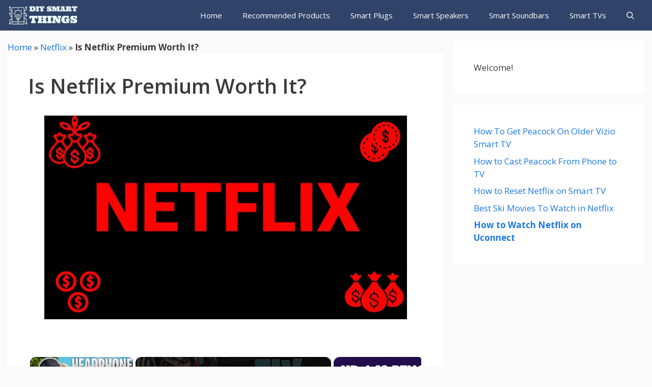

--- FILE ---
content_type: text/vtt; charset=utf-8
request_url: https://video-meta.open.video/caption/GlHMBoYZZruDtztm/fb83b21d60fc18c2d1865e3da5bfc40f_en-US.vtt
body_size: 3207
content:
WEBVTT

00:00.000 --> 00:06.000
Hello, this is a very quick look at the Wireless TV Headphone
Set, currently sent to me for review by the manufacturer

00:06.000 --> 00:14.000
In the box you get everything you need to get this set up, including
an optical cable, which is a great way to connect it to your TV

00:14.000 --> 00:18.000
You get a quick start guide, and you have a
video tutorial to show you how to set this up

00:18.000 --> 00:25.000
There's some extra bits of paperwork for you to have a little look through.
And then we get to the main piece of stuff, the headphones themselves

00:25.000 --> 00:34.000
Very comfortable headphones, well padded. These are charged by this base
station, so the spiky bits on top are the charging points for the headphones

00:34.000 --> 00:39.000
And they just sit on top when lost in
use, charging, ready for the next session

00:39.000 --> 00:43.000
Finally, there's a box of cables, some
alternative methods to connect to your equipment

00:43.000 --> 00:49.000
And there's even a microphone that you can put near your speaker
if you don't have any other way of connecting to the headphone set

00:49.000 --> 00:53.000
Here's the back of the main stand,
you can see all the inputs, outputs

00:53.000 --> 00:57.000
You can have it come in from the TV,
output to speakers, so you're well covered

00:57.000 --> 01:04.000
It's powered by a USB, so that hooks into the back, and you'll need
to find somewhere to plug that in to charge and power the unit

01:04.000 --> 01:09.000
There's a small light down the bottom, it
glows red when the headphones are on charge

01:09.000 --> 01:13.000
And once they've been charged, it will turn
to green, so you know they're ready to use

01:13.000 --> 01:19.000
So, we've got this great set up, a
microphone here, and I'm watching the sound

01:19.000 --> 01:31.000
And let's see if you can hear
anything. It's very quiet, though

01:31.000 --> 01:40.000
So, for that, these headphones are a great
way of keeping the sound isolated just to you

01:40.000 --> 01:48.000
And they sound really good, very impressed. L&R on the inside,
comfortable to wear, charging points on the box as well as on padding

01:49.000 --> 01:58.000
There's controls down the side for volume, you can change
the EQ, so it's either music, extra bass or dialogue

01:58.000 --> 02:05.000
You can turn the headphones off temporarily, you can mute them, so that's useful if
you're watching something, maybe an advert come on, you don't want to listen to those

02:05.000 --> 02:12.000
And you can also just turn them off as well, just to save
battery if you're not going to put them on the charger

02:12.000 --> 02:19.000
One thing that I really like about this setup is
if you already have a set of Bluetooth headphones

02:19.000 --> 02:23.000
so these are Bluetooth headphones, you
can come with this, this is a separate set

02:23.000 --> 02:33.000
I've compared these with the base station, and that means that two of
them can watch the TV at the same time, both hearing the same audio

02:33.000 --> 02:41.000
And the big advantage, as found, is that there's
no delay between the audio and the visual

02:41.000 --> 02:47.000
So you don't get that weird lip-syncing error
where you hear something as it's still screened

02:47.000 --> 02:57.000
So a really good little setup if you need to watch TV at home, but you want to
keep it nice and quiet without explosions and dialogue and all that kind of stuff

02:57.000 --> 03:04.000
waking up your family, friends or neighbours. I hope
you found this short review useful. Thanks for watching


--- FILE ---
content_type: text/vtt; charset=utf-8
request_url: https://video-meta.open.video/caption/CcREq7kaNwtt/e3c7c79e8f8d6f3f7d32bd98bfd97ac9_en-US.vtt
body_size: 1874
content:
WEBVTT

00:00.000 --> 00:06.400
Hi, today I'm running Neural Mee C17 and I'll show you
how to find and manage sound settings on this device

00:10.399 --> 00:14.560
So first open the settings app and
then tap to the sounds and vibration

00:14.560 --> 00:20.000
You'll see here the vibration on ring, you could activate
or turn off this option with a click on the switcher

00:20.000 --> 00:26.399
Here we got the sound mode section, we could switch
the ring mode to vibration or to silent mode

00:26.719 --> 00:32.080
Here we got the volume panels or the media
ringtone notifications and alarms volume panel

00:32.080 --> 00:37.200
which you just slide it to the left to the
right side with our finger to change the volume

00:38.880 --> 00:49.520
Okay, let's just take a see what's here inside of
this section. This is the volume button function

00:49.520 --> 00:55.200
so now we have selected the media volume and with
the help of the volume buttons we will change the

00:55.200 --> 01:00.159
media volume. We could also switch it to the
ringtone one to use them to change the ringtone

01:00.159 --> 01:05.599
Here we could also activate or turn off the tone
restart mode to change the ringtone messages and

01:05.599 --> 01:10.879
notification sounds and in more sounds and haptics
section we could activate or turn off the dial

01:10.879 --> 01:16.559
buttons, screen lock and lock sounds, screenshot
sounds, deletion and touch sounds. By click on

01:16.559 --> 01:21.760
each of the switcher we could activate or turn
off these options and also we could activate or

01:21.760 --> 01:28.160
turn off the vibration on touch. Let's go back,
we could also activate or turn off the reduce

01:28.160 --> 01:36.879
notification feedback and use the real sound
technology just to change the mode from smart

01:36.879 --> 01:43.599
to movie game or music and in other settings
we could switch the default recorder from

01:43.599 --> 01:49.919
auto select to the add-on and to use in-ear
monitoring option. So that's it, that's all of the

01:50.559 --> 02:09.119
um just sound settings on our realme device. Thank you for watching
and if you like this video leave thumbs ups and subscribe our channel


--- FILE ---
content_type: text/vtt; charset=utf-8
request_url: https://video-meta.open.video/caption/la0Q4Tsy2LEJ/2c7f2e9bee203dee12118118beb390fe_en-US.vtt
body_size: 1479
content:
WEBVTT

00:00.000 --> 00:04.559
Welcome guys, so today I am with the JBL
Reflect Mini Noise Cancellation Earbuds

00:04.559 --> 00:15.279
and I'm going to show you how easy you can pair them with your MacBook. So
at first just remember to charge them at least to the 50% before the pairing

00:15.840 --> 00:22.319
Another step will be very simple, so we have to
open the case of our earbuds and then we have to

00:22.319 --> 00:28.959
use this kind of the item, a rotate case like
that and then tap on this button two times

00:30.079 --> 00:38.240
Quickly. When you make it they will move to the
pairing mode and another step we have to go for

00:38.240 --> 00:44.560
bluetooth settings on our MacBook. We have to
turn it on and then just take a look on the

00:44.560 --> 00:51.680
visible devices. You can just click to the connect
and as you can see after a few seconds you are

00:51.680 --> 00:57.520
connected. And by the way in the most cases this
indicator inside will start blinking quickly

00:58.319 --> 01:02.880
and it means that they are in the pairing mode,
they are visible. But in my case it's just broken

01:02.880 --> 01:08.800
it's not working but they are still visible after
using this button on the back, after pressing it

01:08.800 --> 01:13.680
two times. So I just want to share this information
with you, maybe you have the same problem

01:14.720 --> 01:21.199
when this indicator is not working. So after
following each step you will be able to connect

01:21.199 --> 01:26.720
them. And the last step that I can recommend
you, you can just go for the sound settings

01:27.599 --> 01:36.959
and just be sure that it switches from the internal
speaker to external right here. That's also

01:38.480 --> 01:45.919
the output and input. You can pick
the microphone and the speaker

01:46.480 --> 01:51.599
So yeah, that's how we can make it. If you find
this video helpful remember to leave a like

01:51.599 --> 01:58.639
comment and subscribe


--- FILE ---
content_type: text/vtt; charset=utf-8
request_url: https://video-meta.open.video/caption/RXW2i1Nd6ti5/6226d7553f526a67a9aaa91b20e67bc7_en-US.vtt
body_size: 14517
content:
WEBVTT

00:00.000 --> 00:03.519
Can this mini PC give your
computer a run for its money

00:03.519 --> 00:15.020
Let's find out! Dave Taylor
here and I'm looking at this

00:15.020 --> 00:22.340
This device that's smaller than a big paperback
book is the Azul Byte 3 fanless mini PC

00:22.340 --> 00:26.299
And it looks small but don't be
deceived, there's a lot jammed into here

00:26.299 --> 00:35.080
This features a 64-bit quad-core Intel Apollo
Lake running at 1.5 GHz and 4GB of RAM, though

00:35.080 --> 00:41.619
you can go as little as 2 and as much as 8. RAM's
expensive though, that's going to affect your price

00:41.619 --> 00:47.459
And by default it has a 32GB
internal drive and an M.2 SATA slot

00:47.459 --> 00:52.900
So you can actually plug in a second drive,
all super nice, small, easy to work with

00:52.900 --> 00:56.580
You can get it installed with
Windows 10 Pro or with Linux

00:56.580 --> 01:03.020
Getting Linux makes it a tiny bit less expensive. So let's go through
a quick tour of all the ports and everything and then I'll give you

01:03.020 --> 01:11.099
a quick demo and we'll talk about performance. Now first, however,
I want to go through and show you just a little bit or just tell you

01:11.099 --> 01:16.379
what's going on here. So we have an LG
24-inch monitor I bought separately

01:16.379 --> 01:21.220
We have a Wharfdale speaker. Tell me this
is not like total rock and roll speaker

01:21.540 --> 01:25.300
It's actually a really nice sounding
speaker and it has a flashlight feature

01:25.300 --> 01:29.500
Seriously, does your computer speaker
have a flashlight? See, there you go

01:29.500 --> 01:37.900
Not such a bad thing. And of course we have the Byte 3
with its little IR remote, but I jumped directly to this

01:37.900 --> 01:43.180
This is the Azul Link remote and why I got
this is because it gives you a teeny tiny

01:43.180 --> 01:49.099
little keyboard and on the other side it gives
you the ability to emulate a mouse, all obviously

01:49.099 --> 01:56.379
wirelessly and it has a microphone feature. So super handy for
you to be able to just work directly with this without having any

01:56.379 --> 02:04.459
wires stretching across your room. Because let's face it, this is
really designed to be a server, a media server, a print server

02:04.459 --> 02:10.860
a file server, whatever you're going to do with it. This is probably
not going to be your main day-to-day PC, though it could be

02:10.860 --> 02:14.419
It obviously is running Windows 10 and I'll
tell you a little bit about what we have there

02:14.419 --> 02:23.460
when we get to it. Now, let's start with the ports. On the side
you have a microSD, you have an SS port and you have a USB 3.0

02:23.460 --> 02:29.619
And then on the back, and I'll just go from
top left to bottom right, you have a 3.5mm

02:29.619 --> 02:36.860
audio jack, you have a Kensington lock, you
have two USB 3.0 ports, you have a 1 gigabit

02:36.860 --> 02:42.899
ethernet, you have HDMI, which is how I'm
connecting to the TV, you have VGA, you have

02:42.899 --> 02:49.179
the power plug, you have a USB-C
connection and you have a Wi-Fi antenna

02:49.179 --> 02:56.380
Now, let's see, the VGA can run at 1080p and
the HDMI, it's actually an HDMI 2.0, so it

02:56.380 --> 03:01.380
can drive a 4K monitor at 60 frames
per second, so that's pretty good

03:01.380 --> 03:11.820
That's going to work really nicely with your TV. Also has Bluetooth
4.0 and let's see, the Wi-Fi, it supports 2.4 and 5 gigahertz Wi-Fi

03:11.820 --> 03:19.820
obviously, 802.11, I don't know what, BCN,
whatever, AC probably, all of that stuff

03:19.820 --> 03:23.419
you probably double check their specs there,
because that obviously was a little fast and

03:23.419 --> 03:27.419
loose on my part, so it goes. Now,
let me show you what I'm doing

03:27.419 --> 03:32.020
So I have this booted up and I have to tell
you, I used a regular plug-in keyboard at

03:32.020 --> 03:37.619
the beginning, because there's a little catch-22,
because the very first thing you want to do

03:37.619 --> 03:43.020
is you have to enter something on the configuration
that doesn't show you what you're entering

03:43.020 --> 03:47.619
which makes it pretty darn hard to
figure out how this keyboard works

03:47.619 --> 03:51.380
So I just plugged in a regular keyboard and
flew through all the configurations super

03:51.380 --> 03:55.580
easy, I mean, you know, how hard is it to
configure a Windows 10 computer, right

03:55.580 --> 04:00.580
And now, on here, I think of
these as media players, right

04:00.580 --> 04:06.259
So I have Plex running down here, this is
the man who would be king with Michael Caine

04:06.259 --> 04:13.820
and then up here I have Xfinity streaming. So now,
using this, let's see if we can get some of this to work

04:13.820 --> 04:20.019
So first off, let's go here and we'll just
play just for a second, and you can see, and

04:20.019 --> 04:25.179
the audio is coming out of here, because this
LG monitor doesn't actually have any audio

04:25.179 --> 04:29.980
and obviously this device doesn't have space
for a speaker, so we have the video working

04:29.980 --> 04:36.100
there, and let's see, maybe we can
go full screen for a second or two

04:36.100 --> 04:43.619
Let's see how that's working. So this obviously can work
as your TV, and yes, I'm talking the whole time, because I

04:43.619 --> 04:50.459
don't want to get into any trouble with
rights. So let's pause that, and let's see

04:50.459 --> 04:54.779
So the mouse takes a little getting used to,
and we're going to go over here to Plex, and

04:54.779 --> 04:58.779
like I said, on the Plex I
have the man who would be king

04:58.779 --> 05:06.100
There we go. It's not quite as bright as the other
program, but still, obviously it's working perfectly

05:06.100 --> 05:10.980
well with my Plex server, which is a couple
of rooms over, and that's actually running

05:10.980 --> 05:16.100
off a Mac Mini, which is almost the same
form factor and three times as expensive

05:16.100 --> 05:22.899
Okay, okay, we'll stop this, and
we'll go back to where we were

05:22.899 --> 05:29.540
So it works. It works well. It's surprisingly decent in
its performance, and it's certainly, you know, you plug in

05:29.540 --> 05:34.220
a keyboard and a mouse, and you have a monitor,
you're good to go, but you can also just plug

05:34.220 --> 05:40.500
this into your TV, and it'll work great as a
set-top box with way more capabilities than

05:40.500 --> 05:45.160
all the stuff that's out there that you're
buying from your cable company for $30 a month

05:45.160 --> 05:49.880
This thing is a one-time investment. You update,
you put in software, you do whatever you want

05:49.880 --> 05:53.980
It is your PC or your Linux box, whatever
you want to do, and I would guess if you're

05:53.980 --> 05:58.019
running Linux, it'll actually run even faster,
because Linux is generally a little bit more

05:58.019 --> 06:03.100
power efficient. So here's what I did to
give you some sense of its performance

06:03.100 --> 06:09.660
I ran the WMI object performance numbers,
and this is a range of 1 to 10 on a variety

06:09.660 --> 06:17.700
of different scales. It's actually built into Windows 10. You can go onto
my AskDaveTaylor.com site, and you can get an article to see, run your

06:17.700 --> 06:21.420
own numbers, compare what you have with what
this does, and that'll give you some good

06:21.420 --> 06:29.059
data, but as you can see in this little inset,
it gives you a CPU score of 8.6, a D3D score

06:29.059 --> 06:34.899
of 9.9, and D3D is supposed to be for video
games and computer games and all that stuff

06:34.899 --> 06:39.540
so that's a really great score, a
disk score of 6.7, which isn't bad

06:39.540 --> 06:47.179
It's not horribly slow. A graphics score of 4.5,
well, that's not great, and a memory score of 5.9

06:47.179 --> 06:50.940
Now you can increase your memory score by
getting more RAM, so that's easy, and you

06:50.940 --> 06:55.619
can increase your disk score by, for example,
if I put in an external SATA that was faster

06:55.619 --> 06:59.980
than the built-in 32 gig, that would give
me a better score, but the graphics, that's

06:59.980 --> 07:04.459
kind of the weak link here, so if you want to
get this and use this as a hardcore gaming

07:04.459 --> 07:10.500
machine or you want to use it for things like,
I don't know, Photoshop or video rendering

07:10.500 --> 07:16.140
or something, then that low graphics score
might end up affecting you, but honestly

07:16.140 --> 07:23.019
given the price point of this, you're probably not going to do that. You're
probably going to just have this plugged in under your TV or in your entertainment

07:23.019 --> 07:27.380
console or underneath your desk in your office,
and it's going to be running as a server

07:27.380 --> 07:35.899
just chugging along day after day, working fine. So I think that
having graphics be its lowest number is probably not a huge crisis

07:35.899 --> 07:45.220
Your opinion may vary. So really, I mean, that's my experience
with this, is that I will say it's a pretty decent computer

07:45.220 --> 07:50.399
This works perfectly well. I could really
see using this to drive a big 4K TV

07:50.399 --> 07:57.660
This is just a regular HD 1080p TV, but obviously
there's more going on and there's more power

07:57.660 --> 08:02.799
and you'll notice that I have the audio plugged
in to the monitor, not to the computer, so

08:02.799 --> 08:07.500
the HDMI is also, as you would expect, feeding
audio, and it's pretty important because if

08:07.500 --> 08:12.320
it didn't do that, then it would be less
capable and less useful as a media server

08:12.320 --> 08:16.720
So the only other thing I'll say is it doesn't
particularly run hot, which is nice, though

08:16.720 --> 08:21.119
It obviously has the possibility of running hot,
which is why they have this sort of textured

08:21.119 --> 08:25.200
top on it. Like any of these devices,
don't pile things on top of it

08:25.200 --> 08:31.220
It's just asking for trouble. And otherwise,
this is actually a nice little starter PC

08:31.220 --> 08:35.719
This actually could work perfectly well if
you have a teen who isn't a hardcore gamer

08:35.719 --> 08:40.599
but wants to get into maybe programming or
security, or they want to learn Linux and

08:40.599 --> 08:46.200
they want to do a boot-level install of a
Linux OS instead of running it as a VM or

08:46.200 --> 08:50.679
something, this could work perfectly well. I
mean, actually really, really well for that

08:50.679 --> 08:55.719
Plug it into whatever you want. I mean, you know, I
picked up this LG monitor. It was super cheap at Best Buy

08:55.719 --> 08:59.760
Really good deal for this. I'm really happy
with it. I could plug it into anything

08:59.760 --> 09:09.159
I have lots of different screens here in the office, so that's pretty easy. I
have to say, the thing that I found the most frustrating, though, was this remote

09:09.159 --> 09:14.640
This remote requires you to be pretty dedicated
to enter data, particularly if you're entering

09:14.640 --> 09:20.280
passwords, because you do have complex passwords, right?
This thing's kind of a pain in the booty to work with

09:20.280 --> 09:27.239
So if you're doing something like searching for your favorite movie by
entering three or four letters of the movie name, this is going to work fine

09:27.239 --> 09:31.159
For anything more serious than that, this
might be something that you will actually

09:31.159 --> 09:41.039
fairly quickly jump over to a real keyboard. The mouse feature is
pretty neat, but I also found that I had to constantly wake it up

09:41.039 --> 09:45.400
See, I had to do it here again, because if
it sits for a very short amount of time, it

09:45.400 --> 09:50.580
turns off, and then you have to push the
mouse on off button to get it to wake up

09:50.580 --> 09:56.320
And then there's sort of this weird parallax
thing where sometimes this is me pointing

09:56.320 --> 10:05.520
at the screen, and other times this is me pointing at the screen. So I find I
do these sort of grand gestures to get and find where the mouse is, and then

10:05.520 --> 10:09.739
I can actually use it for different
controls. So now we can do things like..

10:09.739 --> 10:14.659
Oops, I don't know. I'm not sure
what just happened. Oh, I see. Okay

10:14.659 --> 10:19.619
We don't want to go back to the movie. Although, well, I do want
to go back to the movie, but we're not going to go back to the

10:19.619 --> 10:25.859
movie in the video. So the good news is this is super
inexpensive, so this is not a huge investment if you get

10:25.859 --> 10:30.099
it and for the most part you don't use
it, or you just use your old keyboard

10:30.099 --> 10:37.780
Not a huge crisis. Now let's talk about price. But before we get
to price, can I ask if you can click on subscribe and go ahead and

10:37.780 --> 10:45.719
subscribe to my channel? Really appreciate when you do that. And while we're
talking about it, do you have a little tiny mini computer or mini PC or

10:45.719 --> 10:50.299
something plugged into your TV other
than what like Comcast has given you

10:50.299 --> 10:55.599
Tell me about it in the comments. I'm curious how people can
figure up all their systems, because I have a fairly complicated

10:55.599 --> 11:05.419
setup in my house and in my office. So with that, this obviously has a
variety of price points because of the different configuration options

11:05.419 --> 11:11.780
The options that I have, which is the 1.5
gigahertz Apollo Lake, 4 gig of RAM, 32 gig

11:11.780 --> 11:20.219
internal drive running Windows 10 Pro, licensed
of course, come on, is $239.99 and you can

11:20.219 --> 11:27.140
pick it up at Amazon.com or you can get more
information about their product line at AzulTech.com

11:27.140 --> 11:33.859
And then the Link Remote, this guy and the
other side with the keyboard, this guy is

11:33.859 --> 11:38.460
actually also can work for set
top boxes and Xbox One, PS4

11:38.460 --> 11:42.979
It's just a general purpose remote with
keyboard. So that's kind of cool, right

11:42.979 --> 11:51.940
This is $29.99 at Amazon.com. So between the two of these
for 250 bucks, you're actually doing pretty darn well

11:51.940 --> 11:56.840
Plug it into a nice big screen and just
get started. So it has its limitations

11:56.840 --> 12:01.440
There are definitely some factors that are
just inevitable in a device this size and

12:01.440 --> 12:10.799
there are some additions you're going to want to plug in most likely. But other
than that, as a starter, mini fanless PC, this is actually pretty impressive

12:10.799 --> 12:16.119
So this is Dave Taylor. I'm going back to my movie,
which means I will catch you in my next video


--- FILE ---
content_type: text/vtt; charset=utf-8
request_url: https://video-meta.open.video/caption/Ei3wrN2bdw1s/7d05ce29dfd692aac4efc89ce78b8187_en-US.vtt
body_size: 5180
content:
WEBVTT

00:00.000 --> 00:07.160
Welcome. I'm following me as a Samsung tab active and today
I'll show you how you can record screen on this device

00:09.840 --> 00:14.680
Now to get started, all you need to do is pull down your
notifications by swiping down from a top of your screen

00:14.680 --> 00:22.680
and then swipe down once again to extend the list of toggles. On one of the
pages you'll find a screen recording. If it's not visible on the first page

00:22.800 --> 00:29.980
swipe to the left and this will share you a second page and there's also a
third one. But it looks like by default it's located on the second page right of

00:29.980 --> 00:35.760
here. Once you see it, you can simply tap on
it. It will bring up this window right here

00:36.180 --> 00:39.720
letting you choose what kind of sound you
want to record. You have none, media or media

00:39.900 --> 00:45.920
and the mic. There is no just mic option, if
you're wondering. And then below that we have

00:45.920 --> 00:50.200
the option to show tops and touches on the
screen, which will record a semi-transparent gray

00:50.200 --> 00:54.360
dot wherever your finger was pressing the display.
I'm going to turn that on just so you can

00:54.360 --> 00:59.040
see how that looks like on the recording. Now from
here, I'm going to select start recording. It will

00:59.040 --> 01:06.040
begin a countdown which we can skip
and there we go let's open something up

01:06.040 --> 01:23.537
unfortunately there is no Netflix which I wanted to crap on I see now I just gonna open up
calculator All right we have physical buttons Anyway we have couple options right here I going to

01:23.537 --> 01:27.417
pause the video for the time being, which
you can do by pressing on this like two bars

01:28.157 --> 01:33.397
And in this panel, we have couple options. So
we have a pencil which allows you to draw on a

01:33.397 --> 01:39.017
screen, as you can see. Just to kind of resume
so we can see that later on. You can also change

01:39.017 --> 01:52.157
the color. We have a mouse pointer, which...
Yep, it only works with S-pen, so never mind

01:52.157 --> 02:02.157
We have a camera. And obviously there's the
stop button, which I'm gonna press right now

02:02.157 --> 02:08.157
There we go. This will automatically save your
screen recording to your gallery application

02:08.157 --> 02:12.357
or photos, Harvard's named right here.
So let's locate that. Let's locate that

02:16.477 --> 02:40.435
It's in Google folders we have photos. Now as you can see our screen recording is visible right here at the front
but you should be also able to find it later on in the library And unfortunately it also being saved under camera

02:40.795 --> 02:45.595
So that's not going to simplify you anything. Now, the
reason I'm pointing that out is because most of the devices

02:45.595 --> 02:51.335
create a screen recording folder, album,
or at least put it in screenshots

02:52.175 --> 02:59.135
which makes it far easier to locate that screen
recording or screenshot later on down the line

02:59.315 --> 03:04.595
but here you're just going to have it smack in the middle
between all your photos and videos that have captured

03:05.035 --> 03:10.135
So maybe still a little bit difficult to locate. In any
case, we can top on it, and this will begin the playback

03:10.695 --> 03:19.455
Now, I wanted to point out, I was looking for Netflix on here because Netflix
has one of those applications that primarily comes pre-installed with most

03:19.455 --> 03:24.615
the devices, and it's one of those applications
that also has the ability to block screen

03:24.615 --> 03:31.835
recorders from being able to record screen. So the screen recorder
won't stop, but it just won't capture your display at all

03:31.895 --> 03:37.455
It will just have a completely black screen. And I like to
point that out because that won't be the only application

03:37.455 --> 03:44.375
that has more control over your own device than you do, because apparently you
purchasing this device doesn't give you the right to use it the way you want to

03:45.035 --> 03:55.652
And if you ever encounter the audio screen recording turns out to be just completely black
just know that whatever you are trying to record just decided to say nah nah we don allow that

03:57.532 --> 04:05.472
Now, I also want to justify this option in
the Android. It is done for security reasons

04:05.632 --> 04:12.712
So, believe me, Netflix isn't using it for your own
security. It's using it for their own wallet security

04:12.712 --> 04:18.652
and to give you a option that
this actually works well with

04:18.712 --> 04:22.972
it would be something like your bank
application. Those also black screen recorders

04:23.552 --> 04:27.192
but because if you have some kind of
malware that spies on your device

04:27.272 --> 04:31.512
meaning it sees it in the display,
if you open up your bank application

04:31.652 --> 04:36.132
obviously it would see what the pin that
you put in on the device is, and so on

04:36.252 --> 04:40.312
So that's not something that you
would want to have happen to you

04:40.312 --> 04:49.192
and therefore such an application would be blocking it. but Netflix doesn't really
give you any kind of benefit of doing it, only just makes it more infuriating to use

04:50.692 --> 04:59.132
So, hopefully that explained it pretty well. Now with that being said, if you
found this very helpful, then forget to hit like, subscribe and thanks for watching


--- FILE ---
content_type: text/vtt; charset=utf-8
request_url: https://video-meta.open.video/caption/RXW2i1Nd6ti5/6226d7553f526a67a9aaa91b20e67bc7_en-US.vtt
body_size: 14530
content:
WEBVTT

00:00.000 --> 00:03.519
Can this mini PC give your
computer a run for its money

00:03.519 --> 00:15.020
Let's find out! Dave Taylor
here and I'm looking at this

00:15.020 --> 00:22.340
This device that's smaller than a big paperback
book is the Azul Byte 3 fanless mini PC

00:22.340 --> 00:26.299
And it looks small but don't be
deceived, there's a lot jammed into here

00:26.299 --> 00:35.080
This features a 64-bit quad-core Intel Apollo
Lake running at 1.5 GHz and 4GB of RAM, though

00:35.080 --> 00:41.619
you can go as little as 2 and as much as 8. RAM's
expensive though, that's going to affect your price

00:41.619 --> 00:47.459
And by default it has a 32GB
internal drive and an M.2 SATA slot

00:47.459 --> 00:52.900
So you can actually plug in a second drive,
all super nice, small, easy to work with

00:52.900 --> 00:56.580
You can get it installed with
Windows 10 Pro or with Linux

00:56.580 --> 01:03.020
Getting Linux makes it a tiny bit less expensive. So let's go through
a quick tour of all the ports and everything and then I'll give you

01:03.020 --> 01:11.099
a quick demo and we'll talk about performance. Now first, however,
I want to go through and show you just a little bit or just tell you

01:11.099 --> 01:16.379
what's going on here. So we have an LG
24-inch monitor I bought separately

01:16.379 --> 01:21.220
We have a Wharfdale speaker. Tell me this
is not like total rock and roll speaker

01:21.540 --> 01:25.300
It's actually a really nice sounding
speaker and it has a flashlight feature

01:25.300 --> 01:29.500
Seriously, does your computer speaker
have a flashlight? See, there you go

01:29.500 --> 01:37.900
Not such a bad thing. And of course we have the Byte 3
with its little IR remote, but I jumped directly to this

01:37.900 --> 01:43.180
This is the Azul Link remote and why I got
this is because it gives you a teeny tiny

01:43.180 --> 01:49.099
little keyboard and on the other side it gives
you the ability to emulate a mouse, all obviously

01:49.099 --> 01:56.379
wirelessly and it has a microphone feature. So super handy for
you to be able to just work directly with this without having any

01:56.379 --> 02:04.459
wires stretching across your room. Because let's face it, this is
really designed to be a server, a media server, a print server

02:04.459 --> 02:10.860
a file server, whatever you're going to do with it. This is probably
not going to be your main day-to-day PC, though it could be

02:10.860 --> 02:14.419
It obviously is running Windows 10 and I'll
tell you a little bit about what we have there

02:14.419 --> 02:23.460
when we get to it. Now, let's start with the ports. On the side
you have a microSD, you have an SS port and you have a USB 3.0

02:23.460 --> 02:29.619
And then on the back, and I'll just go from
top left to bottom right, you have a 3.5mm

02:29.619 --> 02:36.860
audio jack, you have a Kensington lock, you
have two USB 3.0 ports, you have a 1 gigabit

02:36.860 --> 02:42.899
ethernet, you have HDMI, which is how I'm
connecting to the TV, you have VGA, you have

02:42.899 --> 02:49.179
the power plug, you have a USB-C
connection and you have a Wi-Fi antenna

02:49.179 --> 02:56.380
Now, let's see, the VGA can run at 1080p and
the HDMI, it's actually an HDMI 2.0, so it

02:56.380 --> 03:01.380
can drive a 4K monitor at 60 frames
per second, so that's pretty good

03:01.380 --> 03:11.820
That's going to work really nicely with your TV. Also has Bluetooth
4.0 and let's see, the Wi-Fi, it supports 2.4 and 5 gigahertz Wi-Fi

03:11.820 --> 03:19.820
obviously, 802.11, I don't know what, BCN,
whatever, AC probably, all of that stuff

03:19.820 --> 03:23.419
you probably double check their specs there,
because that obviously was a little fast and

03:23.419 --> 03:27.419
loose on my part, so it goes. Now,
let me show you what I'm doing

03:27.419 --> 03:32.020
So I have this booted up and I have to tell
you, I used a regular plug-in keyboard at

03:32.020 --> 03:37.619
the beginning, because there's a little catch-22,
because the very first thing you want to do

03:37.619 --> 03:43.020
is you have to enter something on the configuration
that doesn't show you what you're entering

03:43.020 --> 03:47.619
which makes it pretty darn hard to
figure out how this keyboard works

03:47.619 --> 03:51.380
So I just plugged in a regular keyboard and
flew through all the configurations super

03:51.380 --> 03:55.580
easy, I mean, you know, how hard is it to
configure a Windows 10 computer, right

03:55.580 --> 04:00.580
And now, on here, I think of
these as media players, right

04:00.580 --> 04:06.259
So I have Plex running down here, this is
the man who would be king with Michael Caine

04:06.259 --> 04:13.820
and then up here I have Xfinity streaming. So now,
using this, let's see if we can get some of this to work

04:13.820 --> 04:20.019
So first off, let's go here and we'll just
play just for a second, and you can see, and

04:20.019 --> 04:25.179
the audio is coming out of here, because this
LG monitor doesn't actually have any audio

04:25.179 --> 04:29.980
and obviously this device doesn't have space
for a speaker, so we have the video working

04:29.980 --> 04:36.100
there, and let's see, maybe we can
go full screen for a second or two

04:36.100 --> 04:43.619
Let's see how that's working. So this obviously can work
as your TV, and yes, I'm talking the whole time, because I

04:43.619 --> 04:50.459
don't want to get into any trouble with
rights. So let's pause that, and let's see

04:50.459 --> 04:54.779
So the mouse takes a little getting used to,
and we're going to go over here to Plex, and

04:54.779 --> 04:58.779
like I said, on the Plex I
have the man who would be king

04:58.779 --> 05:06.100
There we go. It's not quite as bright as the other
program, but still, obviously it's working perfectly

05:06.100 --> 05:10.980
well with my Plex server, which is a couple
of rooms over, and that's actually running

05:10.980 --> 05:16.100
off a Mac Mini, which is almost the same
form factor and three times as expensive

05:16.100 --> 05:22.899
Okay, okay, we'll stop this, and
we'll go back to where we were

05:22.899 --> 05:29.540
So it works. It works well. It's surprisingly decent in
its performance, and it's certainly, you know, you plug in

05:29.540 --> 05:34.220
a keyboard and a mouse, and you have a monitor,
you're good to go, but you can also just plug

05:34.220 --> 05:40.500
this into your TV, and it'll work great as a
set-top box with way more capabilities than

05:40.500 --> 05:45.160
all the stuff that's out there that you're
buying from your cable company for $30 a month

05:45.160 --> 05:49.880
This thing is a one-time investment. You update,
you put in software, you do whatever you want

05:49.880 --> 05:53.980
It is your PC or your Linux box, whatever
you want to do, and I would guess if you're

05:53.980 --> 05:58.019
running Linux, it'll actually run even faster,
because Linux is generally a little bit more

05:58.019 --> 06:03.100
power efficient. So here's what I did to
give you some sense of its performance

06:03.100 --> 06:09.660
I ran the WMI object performance numbers,
and this is a range of 1 to 10 on a variety

06:09.660 --> 06:17.700
of different scales. It's actually built into Windows 10. You can go onto
my AskDaveTaylor.com site, and you can get an article to see, run your

06:17.700 --> 06:21.420
own numbers, compare what you have with what
this does, and that'll give you some good

06:21.420 --> 06:29.059
data, but as you can see in this little inset,
it gives you a CPU score of 8.6, a D3D score

06:29.059 --> 06:34.899
of 9.9, and D3D is supposed to be for video
games and computer games and all that stuff

06:34.899 --> 06:39.540
so that's a really great score, a
disk score of 6.7, which isn't bad

06:39.540 --> 06:47.179
It's not horribly slow. A graphics score of 4.5,
well, that's not great, and a memory score of 5.9

06:47.179 --> 06:50.940
Now you can increase your memory score by
getting more RAM, so that's easy, and you

06:50.940 --> 06:55.619
can increase your disk score by, for example,
if I put in an external SATA that was faster

06:55.619 --> 06:59.980
than the built-in 32 gig, that would give
me a better score, but the graphics, that's

06:59.980 --> 07:04.459
kind of the weak link here, so if you want to
get this and use this as a hardcore gaming

07:04.459 --> 07:10.500
machine or you want to use it for things like,
I don't know, Photoshop or video rendering

07:10.500 --> 07:16.140
or something, then that low graphics score
might end up affecting you, but honestly

07:16.140 --> 07:23.019
given the price point of this, you're probably not going to do that. You're
probably going to just have this plugged in under your TV or in your entertainment

07:23.019 --> 07:27.380
console or underneath your desk in your office,
and it's going to be running as a server

07:27.380 --> 07:35.899
just chugging along day after day, working fine. So I think that
having graphics be its lowest number is probably not a huge crisis

07:35.899 --> 07:45.220
Your opinion may vary. So really, I mean, that's my experience
with this, is that I will say it's a pretty decent computer

07:45.220 --> 07:50.399
This works perfectly well. I could really
see using this to drive a big 4K TV

07:50.399 --> 07:57.660
This is just a regular HD 1080p TV, but obviously
there's more going on and there's more power

07:57.660 --> 08:02.799
and you'll notice that I have the audio plugged
in to the monitor, not to the computer, so

08:02.799 --> 08:07.500
the HDMI is also, as you would expect, feeding
audio, and it's pretty important because if

08:07.500 --> 08:12.320
it didn't do that, then it would be less
capable and less useful as a media server

08:12.320 --> 08:16.720
So the only other thing I'll say is it doesn't
particularly run hot, which is nice, though

08:16.720 --> 08:21.119
It obviously has the possibility of running hot,
which is why they have this sort of textured

08:21.119 --> 08:25.200
top on it. Like any of these devices,
don't pile things on top of it

08:25.200 --> 08:31.220
It's just asking for trouble. And otherwise,
this is actually a nice little starter PC

08:31.220 --> 08:35.719
This actually could work perfectly well if
you have a teen who isn't a hardcore gamer

08:35.719 --> 08:40.599
but wants to get into maybe programming or
security, or they want to learn Linux and

08:40.599 --> 08:46.200
they want to do a boot-level install of a
Linux OS instead of running it as a VM or

08:46.200 --> 08:50.679
something, this could work perfectly well. I
mean, actually really, really well for that

08:50.679 --> 08:55.719
Plug it into whatever you want. I mean, you know, I
picked up this LG monitor. It was super cheap at Best Buy

08:55.719 --> 08:59.760
Really good deal for this. I'm really happy
with it. I could plug it into anything

08:59.760 --> 09:09.159
I have lots of different screens here in the office, so that's pretty easy. I
have to say, the thing that I found the most frustrating, though, was this remote

09:09.159 --> 09:14.640
This remote requires you to be pretty dedicated
to enter data, particularly if you're entering

09:14.640 --> 09:20.280
passwords, because you do have complex passwords, right?
This thing's kind of a pain in the booty to work with

09:20.280 --> 09:27.239
So if you're doing something like searching for your favorite movie by
entering three or four letters of the movie name, this is going to work fine

09:27.239 --> 09:31.159
For anything more serious than that, this
might be something that you will actually

09:31.159 --> 09:41.039
fairly quickly jump over to a real keyboard. The mouse feature is
pretty neat, but I also found that I had to constantly wake it up

09:41.039 --> 09:45.400
See, I had to do it here again, because if
it sits for a very short amount of time, it

09:45.400 --> 09:50.580
turns off, and then you have to push the
mouse on off button to get it to wake up

09:50.580 --> 09:56.320
And then there's sort of this weird parallax
thing where sometimes this is me pointing

09:56.320 --> 10:05.520
at the screen, and other times this is me pointing at the screen. So I find I
do these sort of grand gestures to get and find where the mouse is, and then

10:05.520 --> 10:09.739
I can actually use it for different
controls. So now we can do things like..

10:09.739 --> 10:14.659
Oops, I don't know. I'm not sure
what just happened. Oh, I see. Okay

10:14.659 --> 10:19.619
We don't want to go back to the movie. Although, well, I do want
to go back to the movie, but we're not going to go back to the

10:19.619 --> 10:25.859
movie in the video. So the good news is this is super
inexpensive, so this is not a huge investment if you get

10:25.859 --> 10:30.099
it and for the most part you don't use
it, or you just use your old keyboard

10:30.099 --> 10:37.780
Not a huge crisis. Now let's talk about price. But before we get
to price, can I ask if you can click on subscribe and go ahead and

10:37.780 --> 10:45.719
subscribe to my channel? Really appreciate when you do that. And while we're
talking about it, do you have a little tiny mini computer or mini PC or

10:45.719 --> 10:50.299
something plugged into your TV other
than what like Comcast has given you

10:50.299 --> 10:55.599
Tell me about it in the comments. I'm curious how people can
figure up all their systems, because I have a fairly complicated

10:55.599 --> 11:05.419
setup in my house and in my office. So with that, this obviously has a
variety of price points because of the different configuration options

11:05.419 --> 11:11.780
The options that I have, which is the 1.5
gigahertz Apollo Lake, 4 gig of RAM, 32 gig

11:11.780 --> 11:20.219
internal drive running Windows 10 Pro, licensed
of course, come on, is $239.99 and you can

11:20.219 --> 11:27.140
pick it up at Amazon.com or you can get more
information about their product line at AzulTech.com

11:27.140 --> 11:33.859
And then the Link Remote, this guy and the
other side with the keyboard, this guy is

11:33.859 --> 11:38.460
actually also can work for set
top boxes and Xbox One, PS4

11:38.460 --> 11:42.979
It's just a general purpose remote with
keyboard. So that's kind of cool, right

11:42.979 --> 11:51.940
This is $29.99 at Amazon.com. So between the two of these
for 250 bucks, you're actually doing pretty darn well

11:51.940 --> 11:56.840
Plug it into a nice big screen and just
get started. So it has its limitations

11:56.840 --> 12:01.440
There are definitely some factors that are
just inevitable in a device this size and

12:01.440 --> 12:10.799
there are some additions you're going to want to plug in most likely. But other
than that, as a starter, mini fanless PC, this is actually pretty impressive

12:10.799 --> 12:16.119
So this is Dave Taylor. I'm going back to my movie,
which means I will catch you in my next video


--- FILE ---
content_type: text/vtt; charset=utf-8
request_url: https://video-meta.open.video/caption/yKRvGhmTZFgwoFxv/fe220e4faccab5d433bfcafbf8ec329a_en-US.vtt
body_size: 4366
content:
WEBVTT

00:00.810 --> 00:04.430
Welcome Smackers today. I'm gonna
show you how to fix your audio

00:04.430 --> 00:10.150
If it's only working in one speaker
or one part of your headphones

00:10.150 --> 00:16.400
whatever is happening with that, we wanted to work
in both speakers or both parts of your headphone

00:16.400 --> 00:25.540
we're gonna go ahead and fix that. I'm gonna show you how to
quick shout out to Aiden 25 21 for tagging me Instagram and

00:25.540 --> 00:29.660
using my creative code, Kevin Smack
dot TV. I really appreciate that

00:29.660 --> 00:35.580
If you want to shout out, just use my creative code. Follow
me on Instagram and Twitter and tag me and you can be in

00:35.580 --> 00:41.090
the next start of the video. So let's go ahead and just
get right into this. All we have to do is go to the

00:41.090 --> 00:47.440
bottom right by the clock here. You'll see your speaker. You
want to right. Click on that and you want to choose sounds

00:48.750 --> 00:56.030
this window will come up and we want to click playback and
that's where we want to be just in case you don't have that

00:56.030 --> 01:03.060
option. Let's go ahead and show you a different way. You can
go in the search panel here and type sound and then go ahead

01:03.060 --> 01:07.210
and choose sound here and boom,
you're back at the same thing

01:07.210 --> 01:11.790
just make sure you have playback selected.
So now that we're in a playback tab

01:11.790 --> 01:15.810
we want to scroll down to where your
speakers are. So here's the speakers

01:15.810 --> 01:20.630
they do have a green check mark. So this
is it, it'll usually say real tech audio

01:20.630 --> 01:24.790
So look for them. And what you want
to do next is double click on them

01:25.620 --> 01:30.320
as you double click on them, this window will
open. We're gonna go ahead and select levels

01:31.840 --> 01:38.640
on levels. The important thing here is balance. Basically,
this makes it balance towards one year or the other

01:38.640 --> 01:39.820
We want to click on that

01:41.400 --> 01:46.420
So my balance is correct because
they're both equal, they're 67 67

01:46.420 --> 01:52.920
But for example, if you come in here and you're at 28
67 you're gonna hear a lot more on your left and not as

01:52.920 --> 01:57.110
much in your right. So you want to even
them out. If it's all the way at zero

01:57.110 --> 02:02.230
you're not gonna hear anything in
that part of your ear in that range

02:02.230 --> 02:07.280
So you definitely want to make sure you put it to
the right area. As long as the numbers are the same

02:07.280 --> 02:11.140
you should be good. And as long as
they're positive they're not zero

02:11.140 --> 02:16.640
you can go ahead and just put it to 100 if you like, I just
leave it here because that's what it is and everything

02:16.640 --> 02:20.290
works good for me. So once you have
that selected, you go and choose

02:20.290 --> 02:24.820
ok, if that's already correct, then
it's not a problem with your windows

02:24.820 --> 02:28.590
Once you have that clicked, okay, you
can go ahead and choose. Ok. And ok

02:28.590 --> 02:35.630
again, so now let's talk about if that
didn't work. So if that didn't work

02:35.630 --> 02:40.590
most likely it's not a problem with windows,
it's probably an issue with your computer

02:40.590 --> 02:45.580
your headphones themselves. So what you wanna do
is you wanna try your headphones on something else

02:45.580 --> 02:52.440
maybe like a phone or a laptop and see if
they're working there a lot of times what it is

02:52.440 --> 02:59.520
It's the cables, the cables go bad on headphones
very often and that's usually the number one culprit

02:59.790 --> 03:05.600
If the Windows thing did not fix it, the
headphone thing will probably be what it is

03:05.600 --> 03:09.710
So you may want to go ahead and look
at getting another pair of headphones

03:09.710 --> 03:14.070
I do have a pair of headphones. I used to use a lot that
were pretty cheap. I'll link them up here if you want

03:14.070 --> 03:20.450
to check them out. Also, this video is specifically
for PC. I will have a PS four version coming soon

03:20.450 --> 03:25.470
I will also link that up top for when you're ready
for that. It'll probably be another week or two

03:25.980 --> 03:30.180
I want to thank everyone for coming in. I hope this
resolved it for you. If you're having any other problems

03:30.180 --> 03:37.700
Let me know down below. I do read a lot, a lot, a
lot of my comments and my ideas to come from you guys

03:37.700 --> 03:44.660
a lot of time. So I appreciate the questions. Keep them
coming and I will see you in the next one or on Twitter and

03:44.660 --> 03:48.870
Instagram. I'll put my links up
here. Have a great one smack up


--- FILE ---
content_type: text/vtt; charset=utf-8
request_url: https://video-meta.open.video/caption/GlHMBoYZZruDtztm/fb83b21d60fc18c2d1865e3da5bfc40f_en-US.vtt
body_size: 3156
content:
WEBVTT

00:00.000 --> 00:06.000
Hello, this is a very quick look at the Wireless TV Headphone
Set, currently sent to me for review by the manufacturer

00:06.000 --> 00:14.000
In the box you get everything you need to get this set up, including
an optical cable, which is a great way to connect it to your TV

00:14.000 --> 00:18.000
You get a quick start guide, and you have a
video tutorial to show you how to set this up

00:18.000 --> 00:25.000
There's some extra bits of paperwork for you to have a little look through.
And then we get to the main piece of stuff, the headphones themselves

00:25.000 --> 00:34.000
Very comfortable headphones, well padded. These are charged by this base
station, so the spiky bits on top are the charging points for the headphones

00:34.000 --> 00:39.000
And they just sit on top when lost in
use, charging, ready for the next session

00:39.000 --> 00:43.000
Finally, there's a box of cables, some
alternative methods to connect to your equipment

00:43.000 --> 00:49.000
And there's even a microphone that you can put near your speaker
if you don't have any other way of connecting to the headphone set

00:49.000 --> 00:53.000
Here's the back of the main stand,
you can see all the inputs, outputs

00:53.000 --> 00:57.000
You can have it come in from the TV,
output to speakers, so you're well covered

00:57.000 --> 01:04.000
It's powered by a USB, so that hooks into the back, and you'll need
to find somewhere to plug that in to charge and power the unit

01:04.000 --> 01:09.000
There's a small light down the bottom, it
glows red when the headphones are on charge

01:09.000 --> 01:13.000
And once they've been charged, it will turn
to green, so you know they're ready to use

01:13.000 --> 01:19.000
So, we've got this great set up, a
microphone here, and I'm watching the sound

01:19.000 --> 01:31.000
And let's see if you can hear
anything. It's very quiet, though

01:31.000 --> 01:40.000
So, for that, these headphones are a great
way of keeping the sound isolated just to you

01:40.000 --> 01:48.000
And they sound really good, very impressed. L&R on the inside,
comfortable to wear, charging points on the box as well as on padding

01:49.000 --> 01:58.000
There's controls down the side for volume, you can change
the EQ, so it's either music, extra bass or dialogue

01:58.000 --> 02:05.000
You can turn the headphones off temporarily, you can mute them, so that's useful if
you're watching something, maybe an advert come on, you don't want to listen to those

02:05.000 --> 02:12.000
And you can also just turn them off as well, just to save
battery if you're not going to put them on the charger

02:12.000 --> 02:19.000
One thing that I really like about this setup is
if you already have a set of Bluetooth headphones

02:19.000 --> 02:23.000
so these are Bluetooth headphones, you
can come with this, this is a separate set

02:23.000 --> 02:33.000
I've compared these with the base station, and that means that two of
them can watch the TV at the same time, both hearing the same audio

02:33.000 --> 02:41.000
And the big advantage, as found, is that there's
no delay between the audio and the visual

02:41.000 --> 02:47.000
So you don't get that weird lip-syncing error
where you hear something as it's still screened

02:47.000 --> 02:57.000
So a really good little setup if you need to watch TV at home, but you want to
keep it nice and quiet without explosions and dialogue and all that kind of stuff

02:57.000 --> 03:04.000
waking up your family, friends or neighbours. I hope
you found this short review useful. Thanks for watching


--- FILE ---
content_type: text/vtt; charset=utf-8
request_url: https://video-meta.open.video/caption/la0Q4Tsy2LEJ/2c7f2e9bee203dee12118118beb390fe_en-US.vtt
body_size: 1598
content:
WEBVTT

00:00.000 --> 00:04.559
Welcome guys, so today I am with the JBL
Reflect Mini Noise Cancellation Earbuds

00:04.559 --> 00:15.279
and I'm going to show you how easy you can pair them with your MacBook. So
at first just remember to charge them at least to the 50% before the pairing

00:15.840 --> 00:22.319
Another step will be very simple, so we have to
open the case of our earbuds and then we have to

00:22.319 --> 00:28.959
use this kind of the item, a rotate case like
that and then tap on this button two times

00:30.079 --> 00:38.240
Quickly. When you make it they will move to the
pairing mode and another step we have to go for

00:38.240 --> 00:44.560
bluetooth settings on our MacBook. We have to
turn it on and then just take a look on the

00:44.560 --> 00:51.680
visible devices. You can just click to the connect
and as you can see after a few seconds you are

00:51.680 --> 00:57.520
connected. And by the way in the most cases this
indicator inside will start blinking quickly

00:58.319 --> 01:02.880
and it means that they are in the pairing mode,
they are visible. But in my case it's just broken

01:02.880 --> 01:08.800
it's not working but they are still visible after
using this button on the back, after pressing it

01:08.800 --> 01:13.680
two times. So I just want to share this information
with you, maybe you have the same problem

01:14.720 --> 01:21.199
when this indicator is not working. So after
following each step you will be able to connect

01:21.199 --> 01:26.720
them. And the last step that I can recommend
you, you can just go for the sound settings

01:27.599 --> 01:36.959
and just be sure that it switches from the internal
speaker to external right here. That's also

01:38.480 --> 01:45.919
the output and input. You can pick
the microphone and the speaker

01:46.480 --> 01:51.599
So yeah, that's how we can make it. If you find
this video helpful remember to leave a like

01:51.599 --> 01:58.639
comment and subscribe


--- FILE ---
content_type: text/vtt; charset=utf-8
request_url: https://video-meta.open.video/caption/qjcu7kuHor9I/b01923bb5384578172ffe9537e97d2c9_en.vtt
body_size: 8018
content:
WEBVTT

00:00.040 --> 00:02.000
what's going on YouTube gios right here

00:02.000 --> 00:03.399
so in today's video I'm going to show

00:03.399 --> 00:05.279
you a must have tool if you are

00:05.279 --> 00:07.759
recording gameplay or presentations or

00:07.759 --> 00:09.639
stuff like that from your iPhone to the

00:09.639 --> 00:11.480
computer and that tool is called any

00:11.480 --> 00:13.320
Miro this one allows you to mirror your

00:13.320 --> 00:16.160
iPhone or iPad or any other iOS device

00:16.160 --> 00:17.920
to your computer in just a couple of

00:17.920 --> 00:20.480
seconds and without sacrificing speed so

00:20.480 --> 00:22.720
anyo is available in here on imo.com

00:22.720 --> 00:25.279
anyo and it's available for both Windows

00:25.279 --> 00:27.119
and Mac OS so you can easily connect

00:27.119 --> 00:29.080
your iPhone to your Windows computer and

00:29.080 --> 00:31.000
start the presentation or record

00:31.000 --> 00:32.920
gameplay for your Channel or your Twitch

00:32.920 --> 00:34.640
or whatever and it's actually quite fast

00:34.640 --> 00:36.399
and easy to use so I'm going to

00:36.399 --> 00:38.320
demonstrate it in a couple of seconds

00:38.320 --> 00:39.680
there's a free trial available if you

00:39.680 --> 00:41.200
want to check it out as well so if

00:41.200 --> 00:43.000
you're on a Mac it comes as a DMG file

00:43.000 --> 00:44.960
that you can easily install and once you

00:44.960 --> 00:47.960
open it it supports both IOS and Android

00:47.960 --> 00:49.640
and it detected automatically that I do

00:49.640 --> 00:51.440
have a phone connected and it says that

00:51.440 --> 00:53.239
you can mirror both the iPhone and the

00:53.239 --> 00:55.719
iPad from my test it also supports the

00:55.719 --> 00:58.359
iPod touch and U for Android it supports

00:58.359 --> 01:00.760
both Android phones and tablets and I

01:00.760 --> 01:02.760
have tried it and it does work on Mac OS

01:02.760 --> 01:04.239
as well you can mirror your Android

01:04.239 --> 01:06.320
device to your Mac computer and start

01:06.320 --> 01:08.159
the presentation present the PowerPoint

01:08.159 --> 01:09.640
whatever you want to do even record

01:09.640 --> 01:11.159
gameplay and right now as you can see

01:11.159 --> 01:13.040
it's now connected to my phone and you

01:13.040 --> 01:15.080
can easily browse through your phone and

01:15.080 --> 01:17.240
it it's actually quite fast you can see

01:17.240 --> 01:19.520
that it doesn't sacrifice speed at all

01:19.520 --> 01:21.200
once you're on this screen in here you

01:21.200 --> 01:23.000
have the option to make the screen

01:23.000 --> 01:25.159
smaller or to make the screen larger and

01:25.159 --> 01:27.439
you can enable this mode over here which

01:27.439 --> 01:29.400
basically shows the device itself and

01:29.400 --> 01:31.240
you have your account settings and stuff

01:31.240 --> 01:33.439
like that and if I open a game like this

01:33.439 --> 01:35.240
I'm going to Open Temple Run you can see

01:35.240 --> 01:37.560
that it loads pretty fast so no speed

01:37.560 --> 01:39.799
whatsoever is being sacrificed and as

01:39.799 --> 01:42.000
you can see the game is loading fine so

01:42.000 --> 01:43.920
let's play for a little bit because I'm

01:43.920 --> 01:45.799
going to demonstrate how fast this can

01:45.799 --> 01:48.040
get so you can see it's actually no

01:48.040 --> 01:49.920
problem in there I am playing the game

01:49.920 --> 01:52.000
I'm jumping I'm turning no problem

01:52.000 --> 01:54.040
whatsoever with the game so right now

01:54.040 --> 01:55.840
it's connected via a cable there's also

01:55.840 --> 01:58.479
the option to connect it via Wi-Fi which

01:58.479 --> 02:00.520
could be a little bit slow lower though

02:00.520 --> 02:02.240
so that could be a problem but if you're

02:02.240 --> 02:04.640
connecting it via a cable you can record

02:04.640 --> 02:07.200
gameplay in real time with no delay and

02:07.200 --> 02:09.560
no lag whatsoever you can see that it

02:09.560 --> 02:11.160
wouldn't be a problem to record the

02:11.160 --> 02:13.120
gameplay with this and it doesn't only

02:13.120 --> 02:15.200
work with Temple Run or games like this

02:15.200 --> 02:16.879
I chose Temple Run because it's a

02:16.879 --> 02:19.000
fast-paced game which requires a lot of

02:19.000 --> 02:21.160
movement and you can really really see

02:21.160 --> 02:23.800
the delays in speed so yeah definitely

02:23.800 --> 02:25.280
great for this kind of stuff if you want

02:25.280 --> 02:27.400
to present a website for example you go

02:27.400 --> 02:29.519
here on this website and you want to

02:29.519 --> 02:31.200
present presented you can actually turn

02:31.200 --> 02:33.080
the device and you would be switching it

02:33.080 --> 02:34.959
to this landscape mode and as you can

02:34.959 --> 02:36.959
see it's pretty nice for presentations

02:36.959 --> 02:38.360
and stuff if you want to present

02:38.360 --> 02:40.560
something via a projector or whatever

02:40.560 --> 02:41.959
which is connected to your laptop you

02:41.959 --> 02:44.200
can easily use your device for that you

02:44.200 --> 02:46.159
can make the screen smaller or bigger

02:46.159 --> 02:47.959
and you can even disable the borders and

02:47.959 --> 02:50.080
it now looks even better it now looks

02:50.080 --> 02:52.720
exactly like a normal screen and uh you

02:52.720 --> 02:54.800
can see we can just do whatever we want

02:54.800 --> 02:57.280
in here and present our project and have

02:57.280 --> 02:59.879
our presentation for University or or

02:59.879 --> 03:01.959
for the company or whatever and they

03:01.959 --> 03:03.480
would probably not even know you're

03:03.480 --> 03:05.760
doing it on an iPhone it's that great I

03:05.760 --> 03:07.120
like the fact that there is no lag

03:07.120 --> 03:08.599
whatsoever and if I switch to the

03:08.599 --> 03:10.680
landscape mode it switches automatically

03:10.680 --> 03:12.519
the screen as well I don't have to touch

03:12.519 --> 03:14.159
anything on the program I just have to

03:14.159 --> 03:16.200
tilt my phone so this is actually pretty

03:16.200 --> 03:18.440
nice and you can actually use the screen

03:18.440 --> 03:21.680
provided by any mirror in here with OBS

03:21.680 --> 03:23.879
right now I have OBS in here and it's

03:23.879 --> 03:26.239
already recording from my microphone and

03:26.239 --> 03:28.000
from my screen from the computer screen

03:28.000 --> 03:29.360
but you will be able to press the plus

03:29.360 --> 03:31.920
button here and select window capture

03:31.920 --> 03:33.680
and then you add a new one you press

03:33.680 --> 03:35.799
okay you can now select any mirror

03:35.799 --> 03:38.159
window right in here and pipe it

03:38.159 --> 03:40.640
directly into OBS there is also anyo

03:40.640 --> 03:42.599
live stream which is the direct screen

03:42.599 --> 03:44.640
over here that you can pipe directly

03:44.640 --> 03:47.480
into OBS so I press okay in there and

03:47.480 --> 03:49.799
now we can place this anywhere we want

03:49.799 --> 03:52.400
on the recording you can see in OBS and

03:52.400 --> 03:54.480
this way you can put it directly on top

03:54.480 --> 03:56.159
of the video just like you do on a live

03:56.159 --> 03:57.560
stream and stuff like that and you can

03:57.560 --> 03:59.319
remove it if you don't want it anymore

03:59.319 --> 04:02.079
so this can definitely be used in OBS as

04:02.079 --> 04:04.480
well in many other screen recorders in

04:04.480 --> 04:06.480
order to pipe video directly to the

04:06.480 --> 04:08.120
recording which is pretty nice if you

04:08.120 --> 04:10.120
want to record gameplay and live stream

04:10.120 --> 04:11.640
gameplay and stuff like that so with

04:11.640 --> 04:13.680
this program and OBS which is completely

04:13.680 --> 04:15.319
free you can live stream directly to

04:15.319 --> 04:17.160
Twitch from any mirror yeah that's

04:17.160 --> 04:18.600
basically it that's how you use it

04:18.600 --> 04:20.560
pretty nice both for Windows and for

04:20.560 --> 04:22.120
Android you can find it down below a

04:22.120 --> 04:23.560
free trial is available if you want to

04:23.560 --> 04:25.040
check it out thank you for watching I am

04:25.040 --> 04:28.440
GSN peace out


--- FILE ---
content_type: text/vtt; charset=utf-8
request_url: https://video-meta.open.video/caption/xPeagaXs7KsJ/c7852af5399af7a7b0cdebb2ed5d9c8d_en.vtt
body_size: 8993
content:
WEBVTT

00:00.160 --> 00:02.000
can these headphones save your hearing

00:02.000 --> 00:04.590
let's talk about

00:04.590 --> 00:07.650
[Music]

00:10.080 --> 00:12.679
it Dave Taylor here and I want to talk

00:12.679 --> 00:14.759
about something serious this time I want

00:14.759 --> 00:17.039
to talk about hearing loss particularly

00:17.039 --> 00:19.199
with adolescents if you're between the

00:19.199 --> 00:22.320
ages of 12 and 19 odds are good you're

00:22.320 --> 00:24.680
starting to lose your hearing in fact

00:24.680 --> 00:27.720
one in five 19-year-olds now apparently

00:27.720 --> 00:30.880
has some level of hearing loss why

00:30.880 --> 00:33.200
muchly because of all their audio

00:33.200 --> 00:36.120
players the phones the devices the

00:36.120 --> 00:38.800
headphones the earbuds everything super

00:38.800 --> 00:41.160
loud and there's so much data to show

00:41.160 --> 00:42.840
that if you're listening to really loud

00:42.840 --> 00:45.520
music it's going to mess up your hearing

00:45.520 --> 00:47.760
and it doesn't really come back this is

00:47.760 --> 00:49.399
a problem you then have to deal with for

00:49.399 --> 00:51.559
the rest of your life that's a pretty

00:51.559 --> 00:54.760
dire consequence which is why when Puro

00:54.760 --> 00:57.160
soundlabs wanted to send me their BT

00:57.160 --> 01:00.480
5200 headphones I was super interested

01:00.480 --> 01:02.000
because these aren't just wireless

01:02.000 --> 01:04.198
bluetooth headphones that happen to be

01:04.199 --> 01:06.240
made of aluminum and they're very nice

01:06.240 --> 01:09.439
and they have 24hour battery life and 40

01:09.439 --> 01:11.600
mm Dynamic drivers and everything

01:11.600 --> 01:12.799
there's a lot to like in these

01:12.799 --> 01:15.360
headphones but what's really nice is

01:15.360 --> 01:17.680
there's a little LED indicator that

01:17.680 --> 01:21.320
shows you how loud your music is so what

01:21.320 --> 01:24.680
they recommend is pick your music and

01:24.680 --> 01:26.520
I'll show you what this looks like and

01:26.520 --> 01:28.920
I'll give you a close-up of the LED too

01:28.920 --> 01:32.600
so pick your music start playing it and

01:32.600 --> 01:36.079
then increase the volume and if you get

01:36.079 --> 01:39.640
it super loud you'll see that the LED

01:39.640 --> 01:43.560
actually goes yellow if it's over 85 DB

01:43.560 --> 01:48.119
and will turn red if it's over 95 DB now

01:48.119 --> 01:52.000
to keep this in perspective over 85 DB

01:52.000 --> 01:53.560
you shouldn't listen to for more than

01:53.560 --> 01:57.759
maybe 2 hours maximum and over 95 DB

01:57.759 --> 02:01.399
will cause hearing loss so these are

02:01.399 --> 02:03.640
good headphones for your children for

02:03.640 --> 02:05.880
example for them to be able to get a

02:05.880 --> 02:08.560
sort of reality check of how loud their

02:08.560 --> 02:11.599
music is and like I said you really want

02:11.599 --> 02:14.959
to always have it in the green now the

02:14.959 --> 02:17.040
downside and there's so much I like

02:17.040 --> 02:20.160
about these the downside of the

02:20.160 --> 02:23.519
bt5200 is that I can get it super loud I

02:23.519 --> 02:25.360
can get it too darn loud and I'm

02:25.360 --> 02:27.840
actually hurting my hearing so they

02:27.840 --> 02:30.840
actually make a version called the B T

02:30.840 --> 02:33.360
2200 and those are a little better

02:33.360 --> 02:36.280
because those actually won't go above 85

02:36.280 --> 02:38.720
DB so those might actually be a better

02:38.720 --> 02:41.080
version for your children but these are

02:41.080 --> 02:44.120
pretty sweet and the sound is really

02:44.120 --> 02:45.800
quite good what they've done is they've

02:45.800 --> 02:48.680
re-engineered and tuned the audio so

02:48.680 --> 02:50.319
that actually you don't need to have it

02:50.319 --> 02:53.080
super loud and they're not active noise

02:53.080 --> 02:55.080
cancelling but they're really pretty

02:55.080 --> 02:56.640
tight on your head I'll come back to

02:56.640 --> 02:58.680
that in a second so they cut out a

02:58.680 --> 03:00.120
significant amount of back background

03:00.120 --> 03:02.760
noise so between those two you're

03:02.760 --> 03:04.440
probably going to be doing pretty good

03:04.440 --> 03:07.720
with a pretty low level of volume and

03:07.720 --> 03:09.440
let me just give you a quick look on the

03:09.440 --> 03:11.239
side there's tons of controls here you

03:11.239 --> 03:14.200
can see all easy to work with all nicely

03:14.200 --> 03:16.879
labeled there's no Mysteries here there

03:16.879 --> 03:19.480
is in the carrying case an optional

03:19.480 --> 03:21.560
cable if you'd prefer not to use

03:21.560 --> 03:23.599
Bluetooth or you just run out of battery

03:23.599 --> 03:26.040
I mean 24 hours of battery it's pretty

03:26.040 --> 03:27.480
good but eventually it's going to run

03:27.480 --> 03:30.040
out so you can use cable hasil

03:30.040 --> 03:31.760
microphone so you can use it for phone

03:31.760 --> 03:33.959
calls if you're making phone calls and

03:33.959 --> 03:35.680
you're in the red then the person on the

03:35.680 --> 03:37.760
other end needs to stop

03:37.760 --> 03:40.040
shouting but therein lies the

03:40.040 --> 03:41.840
fundamental problem with this so if I

03:41.840 --> 03:45.080
put these on how do I see how loud my

03:45.080 --> 03:48.560
music is that's a problem and so I don't

03:48.560 --> 03:50.280
know how they would get around that

03:50.280 --> 03:53.079
maybe having a cord and the cord has a

03:53.079 --> 03:56.799
sensor that shows you but you know as

03:56.799 --> 03:58.799
they're wireless headphones there's got

03:58.799 --> 04:01.239
to be some way to be able to see but

04:01.239 --> 04:03.640
unfortunately you have to take them off

04:03.640 --> 04:06.400
to see what color the LED is now my

04:06.400 --> 04:08.200
expectation is over a fairly short

04:08.200 --> 04:10.360
amount of time you'll get the hang of it

04:10.360 --> 04:12.000
and you'll be able to do that without

04:12.000 --> 04:14.920
much hassle so that's good but

04:14.920 --> 04:17.239
fundamentally I wish they would have a

04:17.239 --> 04:19.079
better way or even just like had a

04:19.079 --> 04:20.840
little warning beep that said your

04:20.840 --> 04:23.080
music's getting too loud or something

04:23.080 --> 04:25.360
like that but again that might be where

04:25.360 --> 04:28.759
the 2200 is a better option so what else

04:28.759 --> 04:30.880
can to tell you about them they have a

04:30.880 --> 04:34.960
very nice carrying case and it's slim so

04:34.960 --> 04:37.120
they don't bend or fold particularly but

04:37.120 --> 04:39.680
I like that the case is a pretty slim

04:39.680 --> 04:42.199
well-designed little unit does of course

04:42.199 --> 04:44.280
come with the USB charging cable that's

04:44.280 --> 04:46.160
nothing to write home about but the

04:46.160 --> 04:48.520
actual audio cable if you need to use it

04:48.520 --> 04:50.800
is a nice flat cable so that works out

04:50.800 --> 04:53.600
really well and really the you know key

04:53.600 --> 04:57.360
thing here is the whole Audio Level now

04:57.360 --> 05:00.479
the sound is actually surprisingly good

05:00.479 --> 05:02.840
first thing I did is I went into the EQ

05:02.840 --> 05:06.479
on my um iPhone and I actually turned

05:06.479 --> 05:08.919
off any base boost or anything like that

05:08.919 --> 05:11.800
I just went flat and then boy all of a

05:11.800 --> 05:13.680
sudden the mid-range just jumped out and

05:13.680 --> 05:16.039
it sounded so much better and they're

05:16.039 --> 05:17.919
really pretty impressive sound they're

05:17.919 --> 05:20.360
really nice sound for the price and

05:20.360 --> 05:22.960
speaking of the price these are

05:22.960 --> 05:26.199
$149 and you can pick up a pair at

05:26.199 --> 05:29.199
amazon.com these are the Puro sound

05:29.199 --> 05:33.319
laabs BT 5200 wireless headphones and

05:33.319 --> 05:35.199
before you leave go ahead do me a favor

05:35.199 --> 05:38.080
and click on the Subscribe button and

05:38.080 --> 05:41.360
then we can be friends forever so I'm

05:41.360 --> 05:43.240
going to go back to the music although I

05:43.240 --> 05:45.639
have to say as I mentioned earlier

05:45.639 --> 05:48.000
they're pretty snug so if you have a

05:48.000 --> 05:49.560
pretty big head you're going to find

05:49.560 --> 05:52.440
that they're really a pretty cozy fit I

05:52.440 --> 05:54.520
feel like they're almost four more

05:54.520 --> 05:57.000
teenage heads although frankly a lot of

05:57.000 --> 05:58.800
teenagers I know are taller and bigger

05:58.800 --> 06:01.759
than I am so um something to know about

06:01.759 --> 06:05.800
if you have an atypically large head

06:05.800 --> 06:08.680
otherwise the Puro sound laabs

06:08.680 --> 06:12.560
bt5200 with audio volume level checking

06:12.560 --> 06:14.680
and hearing stuff so you can figure out

06:14.680 --> 06:16.880
if you're listening to music too loud

06:16.880 --> 06:19.520
huge win Dave Taylor and I'll catch you

06:19.520 --> 06:20.580
in my next

06:20.580 --> 06:24.550
[Music]

06:28.400 --> 06:31.400
video

06:42.120 --> 06:45.120
he


--- FILE ---
content_type: text/vtt; charset=utf-8
request_url: https://video-meta.open.video/caption/KWyuwcqRBGiP/00d888002779246272c16c5349c753e7_en.vtt
body_size: 11579
content:
WEBVTT

00:00.000 --> 00:02.250
great active noise-cancelling headphones

00:02.250 --> 00:04.890
for under 200 bucks let's check them out

00:04.890 --> 00:07.950
[Music]

00:10.540 --> 00:12.049
[Music]

00:12.049 --> 00:15.389
Dave Taylor here anam hang on a second

00:15.389 --> 00:17.880
okay Dave Taylor here and I'm checking

00:17.880 --> 00:21.180
out these these are the sign Heiser HD 4

00:21.180 --> 00:22.020
series

00:22.020 --> 00:28.769
more specifically HD 4.5 0b TNC wireless

00:28.769 --> 00:30.330
Bluetooth active noise-cancelling

00:30.330 --> 00:32.578
headphones it's a lot of words there and

00:32.579 --> 00:34.890
the good news is those words are all

00:34.890 --> 00:36.480
worth it because these are really nice

00:36.480 --> 00:38.489
headphones now let me start with the

00:38.489 --> 00:41.910
most fun part which is they fold up not

00:41.910 --> 00:43.260
only do they fold up but they have a

00:43.260 --> 00:44.969
little convenient little carrying bag

00:44.969 --> 00:46.920
and it makes it really easy for you to

00:46.920 --> 00:49.920
tow them around now turns out they

00:49.920 --> 00:52.620
actually not only sound really good

00:52.620 --> 00:54.360
which is exactly what you'd expect from

00:54.360 --> 00:56.430
Sennheiser but the active noise

00:56.430 --> 00:59.190
cancellation is good enough that I put

00:59.190 --> 01:01.920
music on on my stereo and then put music

01:01.920 --> 01:04.530
on the headphones and then turned on the

01:04.530 --> 01:06.420
active noise cancellation which they

01:06.420 --> 01:09.479
call noise guard and you know what I

01:09.479 --> 01:11.010
couldn't hear the stereo I could only

01:11.010 --> 01:13.200
hear these now part of this is because

01:13.200 --> 01:15.509
it's a closed back design so when you

01:15.509 --> 01:18.090
put these on your ears you get a pretty

01:18.090 --> 01:20.790
darn good seal so there's not much

01:20.790 --> 01:23.130
ambient noise you're getting anyway but

01:23.130 --> 01:25.049
once you figure out how to turn on

01:25.049 --> 01:28.049
active noise guard which is actually

01:28.049 --> 01:30.119
probably one of the biggest problems

01:30.119 --> 01:32.369
that these headphones have but we'll get

01:32.369 --> 01:33.900
back to the controls in a second but

01:33.900 --> 01:35.280
once you figure out how to turn those on

01:35.280 --> 01:39.360
then works really well now on the edge

01:39.360 --> 01:42.180
of the right cup you have power you have

01:42.180 --> 01:44.549
this sort of weird multifunction button

01:44.549 --> 01:47.820
that if you push its pause play but you

01:47.820 --> 01:49.590
can move it up or down to get to

01:49.590 --> 01:51.960
previous or next track you can also use

01:51.960 --> 01:54.090
it to answer a phone call or hang up on

01:54.090 --> 01:55.860
someone because it does have built-in

01:55.860 --> 01:58.439
microphones so it works really well for

01:58.439 --> 02:00.420
phone calls as long as you can handle

02:00.420 --> 02:02.130
having a phone call while you can't hear

02:02.130 --> 02:04.170
any ambient noise I don't particularly

02:04.170 --> 02:06.090
like that myself so I don't use these

02:06.090 --> 02:08.099
for phone calls but they do sound nice

02:08.099 --> 02:10.770
now let's see the third control is

02:10.770 --> 02:13.230
volume up and down and then there's a

02:13.230 --> 02:13.800
play

02:13.800 --> 02:17.280
for actually plugging in a wire included

02:17.280 --> 02:19.740
which is nice because sometimes you

02:19.740 --> 02:21.330
don't want to use them in Bluetooth mode

02:21.330 --> 02:24.930
and you can actually use it wired at

02:24.930 --> 02:26.760
which point if you power them on then

02:26.760 --> 02:28.710
you automatically get the active noise

02:28.710 --> 02:31.350
cancellation in Bluetooth mode it's a

02:31.350 --> 02:33.060
little more complicated we'll come back

02:33.060 --> 02:36.060
to that and then finally the last of the

02:36.060 --> 02:38.760
plugs is micro USB comes with a micro

02:38.760 --> 02:41.280
USB cable and that's for charging but

02:41.280 --> 02:42.870
here's a crazy thing that you charge

02:42.870 --> 02:44.790
these fully and they will give you up to

02:44.790 --> 02:47.820
25 hours of listening that's a really

02:47.820 --> 02:50.010
long time it's a really long battery for

02:50.010 --> 02:52.530
something that's really negligibly light

02:52.530 --> 02:54.390
it's really you're not gonna feel this

02:54.390 --> 02:56.450
at all it's very comfortable headphones

02:56.450 --> 03:00.540
now let's see it's Bluetooth 4.0 and it

03:00.540 --> 03:03.930
also includes NFC and support for aptX

03:03.930 --> 03:06.750
which is nice unless you have an iPhone

03:06.750 --> 03:09.030
like I do and for reasons I can't

03:09.030 --> 03:12.290
explain Apple includes aptX on its

03:12.290 --> 03:14.910
MacBooks but it doesn't include them on

03:14.910 --> 03:17.640
the iPhone so it says use AAC sign

03:17.640 --> 03:20.459
Heiser doesn't have AC on this so you

03:20.459 --> 03:22.140
just get regular bluetooth which still

03:22.140 --> 03:26.490
sounds really really good now 18 ohms 18

03:26.490 --> 03:29.280
to 22,000 Hertz frequency response less

03:29.280 --> 03:32.100
than 0.5 total harmonic distortion just

03:32.100 --> 03:33.390
in case you like those numbers and

03:33.390 --> 03:36.180
they're comfortable and flexible and

03:36.180 --> 03:38.670
obviously you can pull them out and they

03:38.670 --> 03:40.800
even have some wear on them there I

03:40.800 --> 03:42.810
guess it doesn't really yeah it does

03:42.810 --> 03:45.300
list left and right always good but all

03:45.300 --> 03:47.700
the controls are on the right cup so you

03:47.700 --> 03:49.290
know that you do this and now you have

03:49.290 --> 03:51.750
all the controls on your finger so let's

03:51.750 --> 03:53.670
talk about the controls for a minute as

03:53.670 --> 03:55.830
it turns out that it does take a little

03:55.830 --> 03:57.660
bit of practice a little bit of messing

03:57.660 --> 03:59.490
around to try to get the hang of how the

03:59.490 --> 04:02.370
controls work and the noise guard is a

04:02.370 --> 04:04.470
little confusing because sine Heiser

04:04.470 --> 04:07.050
says that have three different profiles

04:07.050 --> 04:08.850
for noise guard but there's no

04:08.850 --> 04:10.110
indication that there's any way to

04:10.110 --> 04:12.000
choose between the profiles for

04:12.000 --> 04:14.520
different noise environments not a big

04:14.520 --> 04:16.799
deal the challenge is actually figuring

04:16.799 --> 04:19.109
out how to turn it on and turns out that

04:19.109 --> 04:21.329
you turn on your headphones you pair

04:21.330 --> 04:23.910
them with a device like my iPhone

04:23.910 --> 04:26.570
then you hold the volume up and down

04:26.570 --> 04:28.770
simultaneously for three seconds and

04:28.770 --> 04:30.930
that turns on the active noise

04:30.930 --> 04:33.450
cancellation if you use it in a wired

04:33.450 --> 04:35.430
mode it's just automatic you turn this

04:35.430 --> 04:38.130
thing on boom you got noise cancellation

04:38.130 --> 04:39.570
I really wish they would have done

04:39.570 --> 04:41.190
something a little simpler or just

04:41.190 --> 04:43.380
automatically have it turn on every time

04:43.380 --> 04:45.450
you turn on the headphones that would be

04:45.450 --> 04:47.340
nice too this might be something they

04:47.340 --> 04:48.570
could do I don't know maybe with a

04:48.570 --> 04:50.610
firmware update probably not gonna

04:50.610 --> 04:52.980
happen but for this generation there is

04:52.980 --> 04:54.960
a tiny learning curve you are gonna have

04:54.960 --> 04:57.750
to figure out a little bit the you know

04:57.750 --> 05:00.630
track up/down button getting noise

05:00.630 --> 05:02.670
canceling turned on but once you get

05:02.670 --> 05:05.340
over that little hump of learning then I

05:05.340 --> 05:07.650
gotta say it's a really nice headphones

05:07.650 --> 05:11.040
they have a really nice rich full sound

05:11.040 --> 05:14.280
there's no penalty that I can hear when

05:14.280 --> 05:16.470
you turn on noise canceling some people

05:16.470 --> 05:18.210
say that noise cancelling actually

05:18.210 --> 05:21.300
reduces the audio fidelity of the music

05:21.300 --> 05:23.340
you're listening to totally don't find

05:23.340 --> 05:25.110
that and frankly because of their

05:25.110 --> 05:27.150
clothes design and they're soft cups

05:27.150 --> 05:29.610
that mold around your ear even if you

05:29.610 --> 05:31.170
don't put on the active noise

05:31.170 --> 05:33.600
cancellation that these do a really nice

05:33.600 --> 05:35.670
job of cutting out the majority of the

05:35.670 --> 05:38.000
outside ambient noise

05:38.000 --> 05:40.140
unfortunately I haven't tried these on

05:40.140 --> 05:42.540
an airplane I would like to but I don't

05:42.540 --> 05:44.220
think that they're gonna help pay for my

05:44.220 --> 05:46.710
plane ticket so until I have that

05:46.710 --> 05:48.690
opportunity I will just say I have used

05:48.690 --> 05:50.760
them in noisy environments and they've

05:50.760 --> 05:51.900
worked really well

05:51.900 --> 05:55.530
nice soundstage warm response and well

05:55.530 --> 05:57.780
the music sounds really good it's not

05:57.780 --> 06:00.540
tinny or bright on the high end there's

06:00.540 --> 06:02.310
good bass without it being muddy

06:02.310 --> 06:04.440
everything you'd expect from sign Heiser

06:04.440 --> 06:06.840
I mean these guys absolutely know how to

06:06.840 --> 06:08.730
make really good headphones and they

06:08.730 --> 06:11.100
have really good audio so it's really

06:11.100 --> 06:12.990
the noise cancelling and the fact that

06:12.990 --> 06:15.870
these are so easily portable that make

06:15.870 --> 06:18.870
these more perhaps notable of course the

06:18.870 --> 06:20.220
other thing that makes them really

06:20.220 --> 06:22.710
notable is the price now you're looking

06:22.710 --> 06:24.330
at these and you're thinking these look

06:24.330 --> 06:26.700
pretty comparable to those fancy sony

06:26.700 --> 06:29.340
and bose act active noise-cancelling

06:29.340 --> 06:31.620
headphones that you see people wearing

06:31.620 --> 06:34.050
in first class on that airplane but

06:34.050 --> 06:36.419
these are not at that level of price

06:36.419 --> 06:36.830
which

06:36.830 --> 06:40.850
fantastic but before we get there go do

06:40.850 --> 06:42.650
me a favor click that subscribe button

06:42.650 --> 06:45.440
subscribe to my channel super appreciate

06:45.440 --> 06:48.530
it and what the heck thumbs up if you

06:48.530 --> 06:51.790
like what I'm doing now the price these

06:51.790 --> 06:56.900
sign Heiser HD 4.5 OBT NC wireless

06:56.900 --> 06:58.220
bluetooth headphones with active noise

06:58.220 --> 07:02.510
cancellation will put will cost you a

07:02.510 --> 07:05.180
hundred and seventy $9.99 at amazon.com

07:05.180 --> 07:10.970
and I actually can hear my music it is

07:10.970 --> 07:14.030
pretty darn loud probably shouldn't do

07:14.030 --> 07:16.040
that while we're on the video but you

07:16.040 --> 07:19.280
know higher-end units might have tap and

07:19.280 --> 07:21.410
drag features on the earpieces and such

07:21.410 --> 07:23.360
but these are actually just a nice

07:23.360 --> 07:26.270
compromise of being affordable and

07:26.270 --> 07:28.760
having a lot of really good features and

07:28.760 --> 07:31.010
nice sound and a good active noise

07:31.010 --> 07:33.230
canceling system and the fact that

07:33.230 --> 07:35.960
they're so portable huge win so this is

07:35.960 --> 07:37.790
Dave Taylor I am gonna get back to my

07:37.790 --> 07:41.970
music so I'll catch you in my next video

07:41.970 --> 08:05.000
[Music]


--- FILE ---
content_type: text/vtt; charset=utf-8
request_url: https://video-meta.open.video/caption/yKRvGhmTZFgwoFxv/fe220e4faccab5d433bfcafbf8ec329a_en-US.vtt
body_size: 4549
content:
WEBVTT

00:00.810 --> 00:04.430
Welcome Smackers today. I'm gonna
show you how to fix your audio

00:04.430 --> 00:10.150
If it's only working in one speaker
or one part of your headphones

00:10.150 --> 00:16.400
whatever is happening with that, we wanted to work
in both speakers or both parts of your headphone

00:16.400 --> 00:25.540
we're gonna go ahead and fix that. I'm gonna show you how to
quick shout out to Aiden 25 21 for tagging me Instagram and

00:25.540 --> 00:29.660
using my creative code, Kevin Smack
dot TV. I really appreciate that

00:29.660 --> 00:35.580
If you want to shout out, just use my creative code. Follow
me on Instagram and Twitter and tag me and you can be in

00:35.580 --> 00:41.090
the next start of the video. So let's go ahead and just
get right into this. All we have to do is go to the

00:41.090 --> 00:47.440
bottom right by the clock here. You'll see your speaker. You
want to right. Click on that and you want to choose sounds

00:48.750 --> 00:56.030
this window will come up and we want to click playback and
that's where we want to be just in case you don't have that

00:56.030 --> 01:03.060
option. Let's go ahead and show you a different way. You can
go in the search panel here and type sound and then go ahead

01:03.060 --> 01:07.210
and choose sound here and boom,
you're back at the same thing

01:07.210 --> 01:11.790
just make sure you have playback selected.
So now that we're in a playback tab

01:11.790 --> 01:15.810
we want to scroll down to where your
speakers are. So here's the speakers

01:15.810 --> 01:20.630
they do have a green check mark. So this
is it, it'll usually say real tech audio

01:20.630 --> 01:24.790
So look for them. And what you want
to do next is double click on them

01:25.620 --> 01:30.320
as you double click on them, this window will
open. We're gonna go ahead and select levels

01:31.840 --> 01:38.640
on levels. The important thing here is balance. Basically,
this makes it balance towards one year or the other

01:38.640 --> 01:39.820
We want to click on that

01:41.400 --> 01:46.420
So my balance is correct because
they're both equal, they're 67 67

01:46.420 --> 01:52.920
But for example, if you come in here and you're at 28
67 you're gonna hear a lot more on your left and not as

01:52.920 --> 01:57.110
much in your right. So you want to even
them out. If it's all the way at zero

01:57.110 --> 02:02.230
you're not gonna hear anything in
that part of your ear in that range

02:02.230 --> 02:07.280
So you definitely want to make sure you put it to
the right area. As long as the numbers are the same

02:07.280 --> 02:11.140
you should be good. And as long as
they're positive they're not zero

02:11.140 --> 02:16.640
you can go ahead and just put it to 100 if you like, I just
leave it here because that's what it is and everything

02:16.640 --> 02:20.290
works good for me. So once you have
that selected, you go and choose

02:20.290 --> 02:24.820
ok, if that's already correct, then
it's not a problem with your windows

02:24.820 --> 02:28.590
Once you have that clicked, okay, you
can go ahead and choose. Ok. And ok

02:28.590 --> 02:35.630
again, so now let's talk about if that
didn't work. So if that didn't work

02:35.630 --> 02:40.590
most likely it's not a problem with windows,
it's probably an issue with your computer

02:40.590 --> 02:45.580
your headphones themselves. So what you wanna do
is you wanna try your headphones on something else

02:45.580 --> 02:52.440
maybe like a phone or a laptop and see if
they're working there a lot of times what it is

02:52.440 --> 02:59.520
It's the cables, the cables go bad on headphones
very often and that's usually the number one culprit

02:59.790 --> 03:05.600
If the Windows thing did not fix it, the
headphone thing will probably be what it is

03:05.600 --> 03:09.710
So you may want to go ahead and look
at getting another pair of headphones

03:09.710 --> 03:14.070
I do have a pair of headphones. I used to use a lot that
were pretty cheap. I'll link them up here if you want

03:14.070 --> 03:20.450
to check them out. Also, this video is specifically
for PC. I will have a PS four version coming soon

03:20.450 --> 03:25.470
I will also link that up top for when you're ready
for that. It'll probably be another week or two

03:25.980 --> 03:30.180
I want to thank everyone for coming in. I hope this
resolved it for you. If you're having any other problems

03:30.180 --> 03:37.700
Let me know down below. I do read a lot, a lot, a
lot of my comments and my ideas to come from you guys

03:37.700 --> 03:44.660
a lot of time. So I appreciate the questions. Keep them
coming and I will see you in the next one or on Twitter and

03:44.660 --> 03:48.870
Instagram. I'll put my links up
here. Have a great one smack up


--- FILE ---
content_type: text/vtt; charset=utf-8
request_url: https://video-meta.open.video/caption/Ei3wrN2bdw1s/7d05ce29dfd692aac4efc89ce78b8187_en-US.vtt
body_size: 5103
content:
WEBVTT

00:00.000 --> 00:07.160
Welcome. I'm following me as a Samsung tab active and today
I'll show you how you can record screen on this device

00:09.840 --> 00:14.680
Now to get started, all you need to do is pull down your
notifications by swiping down from a top of your screen

00:14.680 --> 00:22.680
and then swipe down once again to extend the list of toggles. On one of the
pages you'll find a screen recording. If it's not visible on the first page

00:22.800 --> 00:29.980
swipe to the left and this will share you a second page and there's also a
third one. But it looks like by default it's located on the second page right of

00:29.980 --> 00:35.760
here. Once you see it, you can simply tap on
it. It will bring up this window right here

00:36.180 --> 00:39.720
letting you choose what kind of sound you
want to record. You have none, media or media

00:39.900 --> 00:45.920
and the mic. There is no just mic option, if
you're wondering. And then below that we have

00:45.920 --> 00:50.200
the option to show tops and touches on the
screen, which will record a semi-transparent gray

00:50.200 --> 00:54.360
dot wherever your finger was pressing the display.
I'm going to turn that on just so you can

00:54.360 --> 00:59.040
see how that looks like on the recording. Now from
here, I'm going to select start recording. It will

00:59.040 --> 01:06.040
begin a countdown which we can skip
and there we go let's open something up

01:06.040 --> 01:23.537
unfortunately there is no Netflix which I wanted to crap on I see now I just gonna open up
calculator All right we have physical buttons Anyway we have couple options right here I going to

01:23.537 --> 01:27.417
pause the video for the time being, which
you can do by pressing on this like two bars

01:28.157 --> 01:33.397
And in this panel, we have couple options. So
we have a pencil which allows you to draw on a

01:33.397 --> 01:39.017
screen, as you can see. Just to kind of resume
so we can see that later on. You can also change

01:39.017 --> 01:52.157
the color. We have a mouse pointer, which...
Yep, it only works with S-pen, so never mind

01:52.157 --> 02:02.157
We have a camera. And obviously there's the
stop button, which I'm gonna press right now

02:02.157 --> 02:08.157
There we go. This will automatically save your
screen recording to your gallery application

02:08.157 --> 02:12.357
or photos, Harvard's named right here.
So let's locate that. Let's locate that

02:16.477 --> 02:40.435
It's in Google folders we have photos. Now as you can see our screen recording is visible right here at the front
but you should be also able to find it later on in the library And unfortunately it also being saved under camera

02:40.795 --> 02:45.595
So that's not going to simplify you anything. Now, the
reason I'm pointing that out is because most of the devices

02:45.595 --> 02:51.335
create a screen recording folder, album,
or at least put it in screenshots

02:52.175 --> 02:59.135
which makes it far easier to locate that screen
recording or screenshot later on down the line

02:59.315 --> 03:04.595
but here you're just going to have it smack in the middle
between all your photos and videos that have captured

03:05.035 --> 03:10.135
So maybe still a little bit difficult to locate. In any
case, we can top on it, and this will begin the playback

03:10.695 --> 03:19.455
Now, I wanted to point out, I was looking for Netflix on here because Netflix
has one of those applications that primarily comes pre-installed with most

03:19.455 --> 03:24.615
the devices, and it's one of those applications
that also has the ability to block screen

03:24.615 --> 03:31.835
recorders from being able to record screen. So the screen recorder
won't stop, but it just won't capture your display at all

03:31.895 --> 03:37.455
It will just have a completely black screen. And I like to
point that out because that won't be the only application

03:37.455 --> 03:44.375
that has more control over your own device than you do, because apparently you
purchasing this device doesn't give you the right to use it the way you want to

03:45.035 --> 03:55.652
And if you ever encounter the audio screen recording turns out to be just completely black
just know that whatever you are trying to record just decided to say nah nah we don allow that

03:57.532 --> 04:05.472
Now, I also want to justify this option in
the Android. It is done for security reasons

04:05.632 --> 04:12.712
So, believe me, Netflix isn't using it for your own
security. It's using it for their own wallet security

04:12.712 --> 04:18.652
and to give you a option that
this actually works well with

04:18.712 --> 04:22.972
it would be something like your bank
application. Those also black screen recorders

04:23.552 --> 04:27.192
but because if you have some kind of
malware that spies on your device

04:27.272 --> 04:31.512
meaning it sees it in the display,
if you open up your bank application

04:31.652 --> 04:36.132
obviously it would see what the pin that
you put in on the device is, and so on

04:36.252 --> 04:40.312
So that's not something that you
would want to have happen to you

04:40.312 --> 04:49.192
and therefore such an application would be blocking it. but Netflix doesn't really
give you any kind of benefit of doing it, only just makes it more infuriating to use

04:50.692 --> 04:59.132
So, hopefully that explained it pretty well. Now with that being said, if you
found this very helpful, then forget to hit like, subscribe and thanks for watching


--- FILE ---
content_type: text/vtt; charset=utf-8
request_url: https://video-meta.open.video/caption/KWyuwcqRBGiP/00d888002779246272c16c5349c753e7_en.vtt
body_size: 11583
content:
WEBVTT

00:00.000 --> 00:02.250
great active noise-cancelling headphones

00:02.250 --> 00:04.890
for under 200 bucks let's check them out

00:04.890 --> 00:07.950
[Music]

00:10.540 --> 00:12.049
[Music]

00:12.049 --> 00:15.389
Dave Taylor here anam hang on a second

00:15.389 --> 00:17.880
okay Dave Taylor here and I'm checking

00:17.880 --> 00:21.180
out these these are the sign Heiser HD 4

00:21.180 --> 00:22.020
series

00:22.020 --> 00:28.769
more specifically HD 4.5 0b TNC wireless

00:28.769 --> 00:30.330
Bluetooth active noise-cancelling

00:30.330 --> 00:32.578
headphones it's a lot of words there and

00:32.579 --> 00:34.890
the good news is those words are all

00:34.890 --> 00:36.480
worth it because these are really nice

00:36.480 --> 00:38.489
headphones now let me start with the

00:38.489 --> 00:41.910
most fun part which is they fold up not

00:41.910 --> 00:43.260
only do they fold up but they have a

00:43.260 --> 00:44.969
little convenient little carrying bag

00:44.969 --> 00:46.920
and it makes it really easy for you to

00:46.920 --> 00:49.920
tow them around now turns out they

00:49.920 --> 00:52.620
actually not only sound really good

00:52.620 --> 00:54.360
which is exactly what you'd expect from

00:54.360 --> 00:56.430
Sennheiser but the active noise

00:56.430 --> 00:59.190
cancellation is good enough that I put

00:59.190 --> 01:01.920
music on on my stereo and then put music

01:01.920 --> 01:04.530
on the headphones and then turned on the

01:04.530 --> 01:06.420
active noise cancellation which they

01:06.420 --> 01:09.479
call noise guard and you know what I

01:09.479 --> 01:11.010
couldn't hear the stereo I could only

01:11.010 --> 01:13.200
hear these now part of this is because

01:13.200 --> 01:15.509
it's a closed back design so when you

01:15.509 --> 01:18.090
put these on your ears you get a pretty

01:18.090 --> 01:20.790
darn good seal so there's not much

01:20.790 --> 01:23.130
ambient noise you're getting anyway but

01:23.130 --> 01:25.049
once you figure out how to turn on

01:25.049 --> 01:28.049
active noise guard which is actually

01:28.049 --> 01:30.119
probably one of the biggest problems

01:30.119 --> 01:32.369
that these headphones have but we'll get

01:32.369 --> 01:33.900
back to the controls in a second but

01:33.900 --> 01:35.280
once you figure out how to turn those on

01:35.280 --> 01:39.360
then works really well now on the edge

01:39.360 --> 01:42.180
of the right cup you have power you have

01:42.180 --> 01:44.549
this sort of weird multifunction button

01:44.549 --> 01:47.820
that if you push its pause play but you

01:47.820 --> 01:49.590
can move it up or down to get to

01:49.590 --> 01:51.960
previous or next track you can also use

01:51.960 --> 01:54.090
it to answer a phone call or hang up on

01:54.090 --> 01:55.860
someone because it does have built-in

01:55.860 --> 01:58.439
microphones so it works really well for

01:58.439 --> 02:00.420
phone calls as long as you can handle

02:00.420 --> 02:02.130
having a phone call while you can't hear

02:02.130 --> 02:04.170
any ambient noise I don't particularly

02:04.170 --> 02:06.090
like that myself so I don't use these

02:06.090 --> 02:08.099
for phone calls but they do sound nice

02:08.099 --> 02:10.770
now let's see the third control is

02:10.770 --> 02:13.230
volume up and down and then there's a

02:13.230 --> 02:13.800
play

02:13.800 --> 02:17.280
for actually plugging in a wire included

02:17.280 --> 02:19.740
which is nice because sometimes you

02:19.740 --> 02:21.330
don't want to use them in Bluetooth mode

02:21.330 --> 02:24.930
and you can actually use it wired at

02:24.930 --> 02:26.760
which point if you power them on then

02:26.760 --> 02:28.710
you automatically get the active noise

02:28.710 --> 02:31.350
cancellation in Bluetooth mode it's a

02:31.350 --> 02:33.060
little more complicated we'll come back

02:33.060 --> 02:36.060
to that and then finally the last of the

02:36.060 --> 02:38.760
plugs is micro USB comes with a micro

02:38.760 --> 02:41.280
USB cable and that's for charging but

02:41.280 --> 02:42.870
here's a crazy thing that you charge

02:42.870 --> 02:44.790
these fully and they will give you up to

02:44.790 --> 02:47.820
25 hours of listening that's a really

02:47.820 --> 02:50.010
long time it's a really long battery for

02:50.010 --> 02:52.530
something that's really negligibly light

02:52.530 --> 02:54.390
it's really you're not gonna feel this

02:54.390 --> 02:56.450
at all it's very comfortable headphones

02:56.450 --> 03:00.540
now let's see it's Bluetooth 4.0 and it

03:00.540 --> 03:03.930
also includes NFC and support for aptX

03:03.930 --> 03:06.750
which is nice unless you have an iPhone

03:06.750 --> 03:09.030
like I do and for reasons I can't

03:09.030 --> 03:12.290
explain Apple includes aptX on its

03:12.290 --> 03:14.910
MacBooks but it doesn't include them on

03:14.910 --> 03:17.640
the iPhone so it says use AAC sign

03:17.640 --> 03:20.459
Heiser doesn't have AC on this so you

03:20.459 --> 03:22.140
just get regular bluetooth which still

03:22.140 --> 03:26.490
sounds really really good now 18 ohms 18

03:26.490 --> 03:29.280
to 22,000 Hertz frequency response less

03:29.280 --> 03:32.100
than 0.5 total harmonic distortion just

03:32.100 --> 03:33.390
in case you like those numbers and

03:33.390 --> 03:36.180
they're comfortable and flexible and

03:36.180 --> 03:38.670
obviously you can pull them out and they

03:38.670 --> 03:40.800
even have some wear on them there I

03:40.800 --> 03:42.810
guess it doesn't really yeah it does

03:42.810 --> 03:45.300
list left and right always good but all

03:45.300 --> 03:47.700
the controls are on the right cup so you

03:47.700 --> 03:49.290
know that you do this and now you have

03:49.290 --> 03:51.750
all the controls on your finger so let's

03:51.750 --> 03:53.670
talk about the controls for a minute as

03:53.670 --> 03:55.830
it turns out that it does take a little

03:55.830 --> 03:57.660
bit of practice a little bit of messing

03:57.660 --> 03:59.490
around to try to get the hang of how the

03:59.490 --> 04:02.370
controls work and the noise guard is a

04:02.370 --> 04:04.470
little confusing because sine Heiser

04:04.470 --> 04:07.050
says that have three different profiles

04:07.050 --> 04:08.850
for noise guard but there's no

04:08.850 --> 04:10.110
indication that there's any way to

04:10.110 --> 04:12.000
choose between the profiles for

04:12.000 --> 04:14.520
different noise environments not a big

04:14.520 --> 04:16.799
deal the challenge is actually figuring

04:16.799 --> 04:19.109
out how to turn it on and turns out that

04:19.109 --> 04:21.329
you turn on your headphones you pair

04:21.330 --> 04:23.910
them with a device like my iPhone

04:23.910 --> 04:26.570
then you hold the volume up and down

04:26.570 --> 04:28.770
simultaneously for three seconds and

04:28.770 --> 04:30.930
that turns on the active noise

04:30.930 --> 04:33.450
cancellation if you use it in a wired

04:33.450 --> 04:35.430
mode it's just automatic you turn this

04:35.430 --> 04:38.130
thing on boom you got noise cancellation

04:38.130 --> 04:39.570
I really wish they would have done

04:39.570 --> 04:41.190
something a little simpler or just

04:41.190 --> 04:43.380
automatically have it turn on every time

04:43.380 --> 04:45.450
you turn on the headphones that would be

04:45.450 --> 04:47.340
nice too this might be something they

04:47.340 --> 04:48.570
could do I don't know maybe with a

04:48.570 --> 04:50.610
firmware update probably not gonna

04:50.610 --> 04:52.980
happen but for this generation there is

04:52.980 --> 04:54.960
a tiny learning curve you are gonna have

04:54.960 --> 04:57.750
to figure out a little bit the you know

04:57.750 --> 05:00.630
track up/down button getting noise

05:00.630 --> 05:02.670
canceling turned on but once you get

05:02.670 --> 05:05.340
over that little hump of learning then I

05:05.340 --> 05:07.650
gotta say it's a really nice headphones

05:07.650 --> 05:11.040
they have a really nice rich full sound

05:11.040 --> 05:14.280
there's no penalty that I can hear when

05:14.280 --> 05:16.470
you turn on noise canceling some people

05:16.470 --> 05:18.210
say that noise cancelling actually

05:18.210 --> 05:21.300
reduces the audio fidelity of the music

05:21.300 --> 05:23.340
you're listening to totally don't find

05:23.340 --> 05:25.110
that and frankly because of their

05:25.110 --> 05:27.150
clothes design and they're soft cups

05:27.150 --> 05:29.610
that mold around your ear even if you

05:29.610 --> 05:31.170
don't put on the active noise

05:31.170 --> 05:33.600
cancellation that these do a really nice

05:33.600 --> 05:35.670
job of cutting out the majority of the

05:35.670 --> 05:38.000
outside ambient noise

05:38.000 --> 05:40.140
unfortunately I haven't tried these on

05:40.140 --> 05:42.540
an airplane I would like to but I don't

05:42.540 --> 05:44.220
think that they're gonna help pay for my

05:44.220 --> 05:46.710
plane ticket so until I have that

05:46.710 --> 05:48.690
opportunity I will just say I have used

05:48.690 --> 05:50.760
them in noisy environments and they've

05:50.760 --> 05:51.900
worked really well

05:51.900 --> 05:55.530
nice soundstage warm response and well

05:55.530 --> 05:57.780
the music sounds really good it's not

05:57.780 --> 06:00.540
tinny or bright on the high end there's

06:00.540 --> 06:02.310
good bass without it being muddy

06:02.310 --> 06:04.440
everything you'd expect from sign Heiser

06:04.440 --> 06:06.840
I mean these guys absolutely know how to

06:06.840 --> 06:08.730
make really good headphones and they

06:08.730 --> 06:11.100
have really good audio so it's really

06:11.100 --> 06:12.990
the noise cancelling and the fact that

06:12.990 --> 06:15.870
these are so easily portable that make

06:15.870 --> 06:18.870
these more perhaps notable of course the

06:18.870 --> 06:20.220
other thing that makes them really

06:20.220 --> 06:22.710
notable is the price now you're looking

06:22.710 --> 06:24.330
at these and you're thinking these look

06:24.330 --> 06:26.700
pretty comparable to those fancy sony

06:26.700 --> 06:29.340
and bose act active noise-cancelling

06:29.340 --> 06:31.620
headphones that you see people wearing

06:31.620 --> 06:34.050
in first class on that airplane but

06:34.050 --> 06:36.419
these are not at that level of price

06:36.419 --> 06:36.830
which

06:36.830 --> 06:40.850
fantastic but before we get there go do

06:40.850 --> 06:42.650
me a favor click that subscribe button

06:42.650 --> 06:45.440
subscribe to my channel super appreciate

06:45.440 --> 06:48.530
it and what the heck thumbs up if you

06:48.530 --> 06:51.790
like what I'm doing now the price these

06:51.790 --> 06:56.900
sign Heiser HD 4.5 OBT NC wireless

06:56.900 --> 06:58.220
bluetooth headphones with active noise

06:58.220 --> 07:02.510
cancellation will put will cost you a

07:02.510 --> 07:05.180
hundred and seventy $9.99 at amazon.com

07:05.180 --> 07:10.970
and I actually can hear my music it is

07:10.970 --> 07:14.030
pretty darn loud probably shouldn't do

07:14.030 --> 07:16.040
that while we're on the video but you

07:16.040 --> 07:19.280
know higher-end units might have tap and

07:19.280 --> 07:21.410
drag features on the earpieces and such

07:21.410 --> 07:23.360
but these are actually just a nice

07:23.360 --> 07:26.270
compromise of being affordable and

07:26.270 --> 07:28.760
having a lot of really good features and

07:28.760 --> 07:31.010
nice sound and a good active noise

07:31.010 --> 07:33.230
canceling system and the fact that

07:33.230 --> 07:35.960
they're so portable huge win so this is

07:35.960 --> 07:37.790
Dave Taylor I am gonna get back to my

07:37.790 --> 07:41.970
music so I'll catch you in my next video

07:41.970 --> 08:05.000
[Music]


--- FILE ---
content_type: text/vtt; charset=utf-8
request_url: https://video-meta.open.video/caption/xPeagaXs7KsJ/c7852af5399af7a7b0cdebb2ed5d9c8d_en.vtt
body_size: 8989
content:
WEBVTT

00:00.160 --> 00:02.000
can these headphones save your hearing

00:02.000 --> 00:04.590
let's talk about

00:04.590 --> 00:07.650
[Music]

00:10.080 --> 00:12.679
it Dave Taylor here and I want to talk

00:12.679 --> 00:14.759
about something serious this time I want

00:14.759 --> 00:17.039
to talk about hearing loss particularly

00:17.039 --> 00:19.199
with adolescents if you're between the

00:19.199 --> 00:22.320
ages of 12 and 19 odds are good you're

00:22.320 --> 00:24.680
starting to lose your hearing in fact

00:24.680 --> 00:27.720
one in five 19-year-olds now apparently

00:27.720 --> 00:30.880
has some level of hearing loss why

00:30.880 --> 00:33.200
muchly because of all their audio

00:33.200 --> 00:36.120
players the phones the devices the

00:36.120 --> 00:38.800
headphones the earbuds everything super

00:38.800 --> 00:41.160
loud and there's so much data to show

00:41.160 --> 00:42.840
that if you're listening to really loud

00:42.840 --> 00:45.520
music it's going to mess up your hearing

00:45.520 --> 00:47.760
and it doesn't really come back this is

00:47.760 --> 00:49.399
a problem you then have to deal with for

00:49.399 --> 00:51.559
the rest of your life that's a pretty

00:51.559 --> 00:54.760
dire consequence which is why when Puro

00:54.760 --> 00:57.160
soundlabs wanted to send me their BT

00:57.160 --> 01:00.480
5200 headphones I was super interested

01:00.480 --> 01:02.000
because these aren't just wireless

01:02.000 --> 01:04.198
bluetooth headphones that happen to be

01:04.199 --> 01:06.240
made of aluminum and they're very nice

01:06.240 --> 01:09.439
and they have 24hour battery life and 40

01:09.439 --> 01:11.600
mm Dynamic drivers and everything

01:11.600 --> 01:12.799
there's a lot to like in these

01:12.799 --> 01:15.360
headphones but what's really nice is

01:15.360 --> 01:17.680
there's a little LED indicator that

01:17.680 --> 01:21.320
shows you how loud your music is so what

01:21.320 --> 01:24.680
they recommend is pick your music and

01:24.680 --> 01:26.520
I'll show you what this looks like and

01:26.520 --> 01:28.920
I'll give you a close-up of the LED too

01:28.920 --> 01:32.600
so pick your music start playing it and

01:32.600 --> 01:36.079
then increase the volume and if you get

01:36.079 --> 01:39.640
it super loud you'll see that the LED

01:39.640 --> 01:43.560
actually goes yellow if it's over 85 DB

01:43.560 --> 01:48.119
and will turn red if it's over 95 DB now

01:48.119 --> 01:52.000
to keep this in perspective over 85 DB

01:52.000 --> 01:53.560
you shouldn't listen to for more than

01:53.560 --> 01:57.759
maybe 2 hours maximum and over 95 DB

01:57.759 --> 02:01.399
will cause hearing loss so these are

02:01.399 --> 02:03.640
good headphones for your children for

02:03.640 --> 02:05.880
example for them to be able to get a

02:05.880 --> 02:08.560
sort of reality check of how loud their

02:08.560 --> 02:11.599
music is and like I said you really want

02:11.599 --> 02:14.959
to always have it in the green now the

02:14.959 --> 02:17.040
downside and there's so much I like

02:17.040 --> 02:20.160
about these the downside of the

02:20.160 --> 02:23.519
bt5200 is that I can get it super loud I

02:23.519 --> 02:25.360
can get it too darn loud and I'm

02:25.360 --> 02:27.840
actually hurting my hearing so they

02:27.840 --> 02:30.840
actually make a version called the B T

02:30.840 --> 02:33.360
2200 and those are a little better

02:33.360 --> 02:36.280
because those actually won't go above 85

02:36.280 --> 02:38.720
DB so those might actually be a better

02:38.720 --> 02:41.080
version for your children but these are

02:41.080 --> 02:44.120
pretty sweet and the sound is really

02:44.120 --> 02:45.800
quite good what they've done is they've

02:45.800 --> 02:48.680
re-engineered and tuned the audio so

02:48.680 --> 02:50.319
that actually you don't need to have it

02:50.319 --> 02:53.080
super loud and they're not active noise

02:53.080 --> 02:55.080
cancelling but they're really pretty

02:55.080 --> 02:56.640
tight on your head I'll come back to

02:56.640 --> 02:58.680
that in a second so they cut out a

02:58.680 --> 03:00.120
significant amount of back background

03:00.120 --> 03:02.760
noise so between those two you're

03:02.760 --> 03:04.440
probably going to be doing pretty good

03:04.440 --> 03:07.720
with a pretty low level of volume and

03:07.720 --> 03:09.440
let me just give you a quick look on the

03:09.440 --> 03:11.239
side there's tons of controls here you

03:11.239 --> 03:14.200
can see all easy to work with all nicely

03:14.200 --> 03:16.879
labeled there's no Mysteries here there

03:16.879 --> 03:19.480
is in the carrying case an optional

03:19.480 --> 03:21.560
cable if you'd prefer not to use

03:21.560 --> 03:23.599
Bluetooth or you just run out of battery

03:23.599 --> 03:26.040
I mean 24 hours of battery it's pretty

03:26.040 --> 03:27.480
good but eventually it's going to run

03:27.480 --> 03:30.040
out so you can use cable hasil

03:30.040 --> 03:31.760
microphone so you can use it for phone

03:31.760 --> 03:33.959
calls if you're making phone calls and

03:33.959 --> 03:35.680
you're in the red then the person on the

03:35.680 --> 03:37.760
other end needs to stop

03:37.760 --> 03:40.040
shouting but therein lies the

03:40.040 --> 03:41.840
fundamental problem with this so if I

03:41.840 --> 03:45.080
put these on how do I see how loud my

03:45.080 --> 03:48.560
music is that's a problem and so I don't

03:48.560 --> 03:50.280
know how they would get around that

03:50.280 --> 03:53.079
maybe having a cord and the cord has a

03:53.079 --> 03:56.799
sensor that shows you but you know as

03:56.799 --> 03:58.799
they're wireless headphones there's got

03:58.799 --> 04:01.239
to be some way to be able to see but

04:01.239 --> 04:03.640
unfortunately you have to take them off

04:03.640 --> 04:06.400
to see what color the LED is now my

04:06.400 --> 04:08.200
expectation is over a fairly short

04:08.200 --> 04:10.360
amount of time you'll get the hang of it

04:10.360 --> 04:12.000
and you'll be able to do that without

04:12.000 --> 04:14.920
much hassle so that's good but

04:14.920 --> 04:17.239
fundamentally I wish they would have a

04:17.239 --> 04:19.079
better way or even just like had a

04:19.079 --> 04:20.840
little warning beep that said your

04:20.840 --> 04:23.080
music's getting too loud or something

04:23.080 --> 04:25.360
like that but again that might be where

04:25.360 --> 04:28.759
the 2200 is a better option so what else

04:28.759 --> 04:30.880
can to tell you about them they have a

04:30.880 --> 04:34.960
very nice carrying case and it's slim so

04:34.960 --> 04:37.120
they don't bend or fold particularly but

04:37.120 --> 04:39.680
I like that the case is a pretty slim

04:39.680 --> 04:42.199
well-designed little unit does of course

04:42.199 --> 04:44.280
come with the USB charging cable that's

04:44.280 --> 04:46.160
nothing to write home about but the

04:46.160 --> 04:48.520
actual audio cable if you need to use it

04:48.520 --> 04:50.800
is a nice flat cable so that works out

04:50.800 --> 04:53.600
really well and really the you know key

04:53.600 --> 04:57.360
thing here is the whole Audio Level now

04:57.360 --> 05:00.479
the sound is actually surprisingly good

05:00.479 --> 05:02.840
first thing I did is I went into the EQ

05:02.840 --> 05:06.479
on my um iPhone and I actually turned

05:06.479 --> 05:08.919
off any base boost or anything like that

05:08.919 --> 05:11.800
I just went flat and then boy all of a

05:11.800 --> 05:13.680
sudden the mid-range just jumped out and

05:13.680 --> 05:16.039
it sounded so much better and they're

05:16.039 --> 05:17.919
really pretty impressive sound they're

05:17.919 --> 05:20.360
really nice sound for the price and

05:20.360 --> 05:22.960
speaking of the price these are

05:22.960 --> 05:26.199
$149 and you can pick up a pair at

05:26.199 --> 05:29.199
amazon.com these are the Puro sound

05:29.199 --> 05:33.319
laabs BT 5200 wireless headphones and

05:33.319 --> 05:35.199
before you leave go ahead do me a favor

05:35.199 --> 05:38.080
and click on the Subscribe button and

05:38.080 --> 05:41.360
then we can be friends forever so I'm

05:41.360 --> 05:43.240
going to go back to the music although I

05:43.240 --> 05:45.639
have to say as I mentioned earlier

05:45.639 --> 05:48.000
they're pretty snug so if you have a

05:48.000 --> 05:49.560
pretty big head you're going to find

05:49.560 --> 05:52.440
that they're really a pretty cozy fit I

05:52.440 --> 05:54.520
feel like they're almost four more

05:54.520 --> 05:57.000
teenage heads although frankly a lot of

05:57.000 --> 05:58.800
teenagers I know are taller and bigger

05:58.800 --> 06:01.759
than I am so um something to know about

06:01.759 --> 06:05.800
if you have an atypically large head

06:05.800 --> 06:08.680
otherwise the Puro sound laabs

06:08.680 --> 06:12.560
bt5200 with audio volume level checking

06:12.560 --> 06:14.680
and hearing stuff so you can figure out

06:14.680 --> 06:16.880
if you're listening to music too loud

06:16.880 --> 06:19.520
huge win Dave Taylor and I'll catch you

06:19.520 --> 06:20.580
in my next

06:20.580 --> 06:24.550
[Music]

06:28.400 --> 06:31.400
video

06:42.120 --> 06:45.120
he


--- FILE ---
content_type: text/vtt; charset=utf-8
request_url: https://video-meta.open.video/caption/brfqgCKQ_8kJ/cd0149aafb60e38473e31201a342743e_en.vtt
body_size: 2795
content:
WEBVTT

00:00.640 --> 00:09.790
[Music]

00:10.670 --> 00:13.259
Dave Taylor here and I wanted to quickly

00:13.259 --> 00:15.179
walk you through the process of adding

00:15.179 --> 00:18.900
Amazon Prime video to your Apple TV it's

00:18.900 --> 00:21.600
pretty easy so start out by going to the

00:21.600 --> 00:24.210
App Store which is the one that's an a

00:24.210 --> 00:26.609
made out of popsicle sticks and then

00:26.609 --> 00:28.710
once you're there once you're in the App

00:28.710 --> 00:30.449
Store there's a couple of ways to go

00:30.449 --> 00:32.668
through I like to go to top charts just

00:32.669 --> 00:36.030
to see what else is going on and there's

00:36.030 --> 00:41.040
Amazon Prime video in slot number one go

00:41.040 --> 00:42.780
ahead and just choose it and it will

00:42.780 --> 00:46.230
launch and here's the information screen

00:46.230 --> 00:48.989
go ahead and download it it'll take a

00:48.989 --> 00:49.559
while

00:49.559 --> 00:51.449
took mine I don't know a minute or two

00:51.449 --> 00:55.620
and finally it's all downloaded and you

00:55.620 --> 00:58.199
can go ahead and open it and here's

00:58.199 --> 01:00.180
what's cool is there's two different

01:00.180 --> 01:03.000
ways you can sign into Prime video you

01:03.000 --> 01:05.070
can sign in by actually entering your

01:05.070 --> 01:07.170
account information which is super

01:07.170 --> 01:09.540
tedious or you can actually choose to

01:09.540 --> 01:13.140
register Apple TV online in which case

01:13.140 --> 01:16.500
it gives you this secret code and a

01:16.500 --> 01:19.170
blurred mine out and all you need to do

01:19.170 --> 01:21.270
is then go on to any other computer or

01:21.270 --> 01:23.400
device or even a mobile device and go to

01:23.400 --> 01:27.630
amazon.com slash my TV and enter your

01:27.630 --> 01:30.960
code takes just a couple seconds and

01:30.960 --> 01:33.680
boom your device is registered and

01:33.680 --> 01:35.700
really you're ready to roll at this

01:35.700 --> 01:41.280
point so choose continue and here is

01:41.280 --> 01:45.030
Amazon Prime video on Apple TV how cool

01:45.030 --> 01:47.390
is that

01:48.080 --> 01:51.270
I'm gonna go ahead and choose Spectre

01:51.270 --> 01:55.440
just as a way to test it and that looks

01:55.440 --> 02:03.450
good I'm gonna watch it now ah one final

02:03.450 --> 02:06.030
step is connect Prime video to the TV

02:06.030 --> 02:08.280
app which seems pretty reasonable so

02:08.280 --> 02:10.350
that's what I'm gonna do and finally

02:10.350 --> 02:12.210
it's trying to start the movie but

02:12.210 --> 02:14.040
because there's security and protection

02:14.040 --> 02:16.710
systems in place I can't actually get

02:16.710 --> 02:18.540
the movie to start while I'm recording

02:18.540 --> 02:20.910
so I'm just gonna wrap it up anyway

02:20.910 --> 02:23.040
this is Dave Taylor and I hope this was

02:23.040 --> 02:25.260
a helpful quick tutorial on how to add

02:25.260 --> 02:29.070
Amazon Prime video to your Apple TV and

02:29.070 --> 02:31.110
I invite you to check out all my other

02:31.110 --> 02:33.770
videos here on YouTube

02:33.770 --> 02:36.959
[Music]


--- FILE ---
content_type: text/vtt; charset=utf-8
request_url: https://video-meta.open.video/caption/qjcu7kuHor9I/b01923bb5384578172ffe9537e97d2c9_en.vtt
body_size: 7960
content:
WEBVTT

00:00.040 --> 00:02.000
what's going on YouTube gios right here

00:02.000 --> 00:03.399
so in today's video I'm going to show

00:03.399 --> 00:05.279
you a must have tool if you are

00:05.279 --> 00:07.759
recording gameplay or presentations or

00:07.759 --> 00:09.639
stuff like that from your iPhone to the

00:09.639 --> 00:11.480
computer and that tool is called any

00:11.480 --> 00:13.320
Miro this one allows you to mirror your

00:13.320 --> 00:16.160
iPhone or iPad or any other iOS device

00:16.160 --> 00:17.920
to your computer in just a couple of

00:17.920 --> 00:20.480
seconds and without sacrificing speed so

00:20.480 --> 00:22.720
anyo is available in here on imo.com

00:22.720 --> 00:25.279
anyo and it's available for both Windows

00:25.279 --> 00:27.119
and Mac OS so you can easily connect

00:27.119 --> 00:29.080
your iPhone to your Windows computer and

00:29.080 --> 00:31.000
start the presentation or record

00:31.000 --> 00:32.920
gameplay for your Channel or your Twitch

00:32.920 --> 00:34.640
or whatever and it's actually quite fast

00:34.640 --> 00:36.399
and easy to use so I'm going to

00:36.399 --> 00:38.320
demonstrate it in a couple of seconds

00:38.320 --> 00:39.680
there's a free trial available if you

00:39.680 --> 00:41.200
want to check it out as well so if

00:41.200 --> 00:43.000
you're on a Mac it comes as a DMG file

00:43.000 --> 00:44.960
that you can easily install and once you

00:44.960 --> 00:47.960
open it it supports both IOS and Android

00:47.960 --> 00:49.640
and it detected automatically that I do

00:49.640 --> 00:51.440
have a phone connected and it says that

00:51.440 --> 00:53.239
you can mirror both the iPhone and the

00:53.239 --> 00:55.719
iPad from my test it also supports the

00:55.719 --> 00:58.359
iPod touch and U for Android it supports

00:58.359 --> 01:00.760
both Android phones and tablets and I

01:00.760 --> 01:02.760
have tried it and it does work on Mac OS

01:02.760 --> 01:04.239
as well you can mirror your Android

01:04.239 --> 01:06.320
device to your Mac computer and start

01:06.320 --> 01:08.159
the presentation present the PowerPoint

01:08.159 --> 01:09.640
whatever you want to do even record

01:09.640 --> 01:11.159
gameplay and right now as you can see

01:11.159 --> 01:13.040
it's now connected to my phone and you

01:13.040 --> 01:15.080
can easily browse through your phone and

01:15.080 --> 01:17.240
it it's actually quite fast you can see

01:17.240 --> 01:19.520
that it doesn't sacrifice speed at all

01:19.520 --> 01:21.200
once you're on this screen in here you

01:21.200 --> 01:23.000
have the option to make the screen

01:23.000 --> 01:25.159
smaller or to make the screen larger and

01:25.159 --> 01:27.439
you can enable this mode over here which

01:27.439 --> 01:29.400
basically shows the device itself and

01:29.400 --> 01:31.240
you have your account settings and stuff

01:31.240 --> 01:33.439
like that and if I open a game like this

01:33.439 --> 01:35.240
I'm going to Open Temple Run you can see

01:35.240 --> 01:37.560
that it loads pretty fast so no speed

01:37.560 --> 01:39.799
whatsoever is being sacrificed and as

01:39.799 --> 01:42.000
you can see the game is loading fine so

01:42.000 --> 01:43.920
let's play for a little bit because I'm

01:43.920 --> 01:45.799
going to demonstrate how fast this can

01:45.799 --> 01:48.040
get so you can see it's actually no

01:48.040 --> 01:49.920
problem in there I am playing the game

01:49.920 --> 01:52.000
I'm jumping I'm turning no problem

01:52.000 --> 01:54.040
whatsoever with the game so right now

01:54.040 --> 01:55.840
it's connected via a cable there's also

01:55.840 --> 01:58.479
the option to connect it via Wi-Fi which

01:58.479 --> 02:00.520
could be a little bit slow lower though

02:00.520 --> 02:02.240
so that could be a problem but if you're

02:02.240 --> 02:04.640
connecting it via a cable you can record

02:04.640 --> 02:07.200
gameplay in real time with no delay and

02:07.200 --> 02:09.560
no lag whatsoever you can see that it

02:09.560 --> 02:11.160
wouldn't be a problem to record the

02:11.160 --> 02:13.120
gameplay with this and it doesn't only

02:13.120 --> 02:15.200
work with Temple Run or games like this

02:15.200 --> 02:16.879
I chose Temple Run because it's a

02:16.879 --> 02:19.000
fast-paced game which requires a lot of

02:19.000 --> 02:21.160
movement and you can really really see

02:21.160 --> 02:23.800
the delays in speed so yeah definitely

02:23.800 --> 02:25.280
great for this kind of stuff if you want

02:25.280 --> 02:27.400
to present a website for example you go

02:27.400 --> 02:29.519
here on this website and you want to

02:29.519 --> 02:31.200
present presented you can actually turn

02:31.200 --> 02:33.080
the device and you would be switching it

02:33.080 --> 02:34.959
to this landscape mode and as you can

02:34.959 --> 02:36.959
see it's pretty nice for presentations

02:36.959 --> 02:38.360
and stuff if you want to present

02:38.360 --> 02:40.560
something via a projector or whatever

02:40.560 --> 02:41.959
which is connected to your laptop you

02:41.959 --> 02:44.200
can easily use your device for that you

02:44.200 --> 02:46.159
can make the screen smaller or bigger

02:46.159 --> 02:47.959
and you can even disable the borders and

02:47.959 --> 02:50.080
it now looks even better it now looks

02:50.080 --> 02:52.720
exactly like a normal screen and uh you

02:52.720 --> 02:54.800
can see we can just do whatever we want

02:54.800 --> 02:57.280
in here and present our project and have

02:57.280 --> 02:59.879
our presentation for University or or

02:59.879 --> 03:01.959
for the company or whatever and they

03:01.959 --> 03:03.480
would probably not even know you're

03:03.480 --> 03:05.760
doing it on an iPhone it's that great I

03:05.760 --> 03:07.120
like the fact that there is no lag

03:07.120 --> 03:08.599
whatsoever and if I switch to the

03:08.599 --> 03:10.680
landscape mode it switches automatically

03:10.680 --> 03:12.519
the screen as well I don't have to touch

03:12.519 --> 03:14.159
anything on the program I just have to

03:14.159 --> 03:16.200
tilt my phone so this is actually pretty

03:16.200 --> 03:18.440
nice and you can actually use the screen

03:18.440 --> 03:21.680
provided by any mirror in here with OBS

03:21.680 --> 03:23.879
right now I have OBS in here and it's

03:23.879 --> 03:26.239
already recording from my microphone and

03:26.239 --> 03:28.000
from my screen from the computer screen

03:28.000 --> 03:29.360
but you will be able to press the plus

03:29.360 --> 03:31.920
button here and select window capture

03:31.920 --> 03:33.680
and then you add a new one you press

03:33.680 --> 03:35.799
okay you can now select any mirror

03:35.799 --> 03:38.159
window right in here and pipe it

03:38.159 --> 03:40.640
directly into OBS there is also anyo

03:40.640 --> 03:42.599
live stream which is the direct screen

03:42.599 --> 03:44.640
over here that you can pipe directly

03:44.640 --> 03:47.480
into OBS so I press okay in there and

03:47.480 --> 03:49.799
now we can place this anywhere we want

03:49.799 --> 03:52.400
on the recording you can see in OBS and

03:52.400 --> 03:54.480
this way you can put it directly on top

03:54.480 --> 03:56.159
of the video just like you do on a live

03:56.159 --> 03:57.560
stream and stuff like that and you can

03:57.560 --> 03:59.319
remove it if you don't want it anymore

03:59.319 --> 04:02.079
so this can definitely be used in OBS as

04:02.079 --> 04:04.480
well in many other screen recorders in

04:04.480 --> 04:06.480
order to pipe video directly to the

04:06.480 --> 04:08.120
recording which is pretty nice if you

04:08.120 --> 04:10.120
want to record gameplay and live stream

04:10.120 --> 04:11.640
gameplay and stuff like that so with

04:11.640 --> 04:13.680
this program and OBS which is completely

04:13.680 --> 04:15.319
free you can live stream directly to

04:15.319 --> 04:17.160
Twitch from any mirror yeah that's

04:17.160 --> 04:18.600
basically it that's how you use it

04:18.600 --> 04:20.560
pretty nice both for Windows and for

04:20.560 --> 04:22.120
Android you can find it down below a

04:22.120 --> 04:23.560
free trial is available if you want to

04:23.560 --> 04:25.040
check it out thank you for watching I am

04:25.040 --> 04:28.440
GSN peace out


--- FILE ---
content_type: text/vtt; charset=utf-8
request_url: https://video-meta.open.video/caption/brfqgCKQ_8kJ/cd0149aafb60e38473e31201a342743e_en.vtt
body_size: 2799
content:
WEBVTT

00:00.640 --> 00:09.790
[Music]

00:10.670 --> 00:13.259
Dave Taylor here and I wanted to quickly

00:13.259 --> 00:15.179
walk you through the process of adding

00:15.179 --> 00:18.900
Amazon Prime video to your Apple TV it's

00:18.900 --> 00:21.600
pretty easy so start out by going to the

00:21.600 --> 00:24.210
App Store which is the one that's an a

00:24.210 --> 00:26.609
made out of popsicle sticks and then

00:26.609 --> 00:28.710
once you're there once you're in the App

00:28.710 --> 00:30.449
Store there's a couple of ways to go

00:30.449 --> 00:32.668
through I like to go to top charts just

00:32.669 --> 00:36.030
to see what else is going on and there's

00:36.030 --> 00:41.040
Amazon Prime video in slot number one go

00:41.040 --> 00:42.780
ahead and just choose it and it will

00:42.780 --> 00:46.230
launch and here's the information screen

00:46.230 --> 00:48.989
go ahead and download it it'll take a

00:48.989 --> 00:49.559
while

00:49.559 --> 00:51.449
took mine I don't know a minute or two

00:51.449 --> 00:55.620
and finally it's all downloaded and you

00:55.620 --> 00:58.199
can go ahead and open it and here's

00:58.199 --> 01:00.180
what's cool is there's two different

01:00.180 --> 01:03.000
ways you can sign into Prime video you

01:03.000 --> 01:05.070
can sign in by actually entering your

01:05.070 --> 01:07.170
account information which is super

01:07.170 --> 01:09.540
tedious or you can actually choose to

01:09.540 --> 01:13.140
register Apple TV online in which case

01:13.140 --> 01:16.500
it gives you this secret code and a

01:16.500 --> 01:19.170
blurred mine out and all you need to do

01:19.170 --> 01:21.270
is then go on to any other computer or

01:21.270 --> 01:23.400
device or even a mobile device and go to

01:23.400 --> 01:27.630
amazon.com slash my TV and enter your

01:27.630 --> 01:30.960
code takes just a couple seconds and

01:30.960 --> 01:33.680
boom your device is registered and

01:33.680 --> 01:35.700
really you're ready to roll at this

01:35.700 --> 01:41.280
point so choose continue and here is

01:41.280 --> 01:45.030
Amazon Prime video on Apple TV how cool

01:45.030 --> 01:47.390
is that

01:48.080 --> 01:51.270
I'm gonna go ahead and choose Spectre

01:51.270 --> 01:55.440
just as a way to test it and that looks

01:55.440 --> 02:03.450
good I'm gonna watch it now ah one final

02:03.450 --> 02:06.030
step is connect Prime video to the TV

02:06.030 --> 02:08.280
app which seems pretty reasonable so

02:08.280 --> 02:10.350
that's what I'm gonna do and finally

02:10.350 --> 02:12.210
it's trying to start the movie but

02:12.210 --> 02:14.040
because there's security and protection

02:14.040 --> 02:16.710
systems in place I can't actually get

02:16.710 --> 02:18.540
the movie to start while I'm recording

02:18.540 --> 02:20.910
so I'm just gonna wrap it up anyway

02:20.910 --> 02:23.040
this is Dave Taylor and I hope this was

02:23.040 --> 02:25.260
a helpful quick tutorial on how to add

02:25.260 --> 02:29.070
Amazon Prime video to your Apple TV and

02:29.070 --> 02:31.110
I invite you to check out all my other

02:31.110 --> 02:33.770
videos here on YouTube

02:33.770 --> 02:36.959
[Music]


--- FILE ---
content_type: text/javascript
request_url: https://g.ezoic.net/humix/inline_embed
body_size: 12691
content:
var ezS = document.createElement("link");ezS.rel="stylesheet";ezS.type="text/css";ezS.href="//go.ezodn.com/ezvideo/ezvideojscss.css?cb=185";document.head.appendChild(ezS);
var ezS = document.createElement("link");ezS.rel="stylesheet";ezS.type="text/css";ezS.href="//go.ezodn.com/ezvideo/ezvideocustomcss.css?cb=285678-0-185";document.head.appendChild(ezS);
window.ezVideo = {"appendFloatAfterAd":false,"language":"en","titleString":"","titleOption":"","autoEnableCaptions":false}
var ezS = document.createElement("script");ezS.src="//vjs.zencdn.net/vttjs/0.14.1/vtt.min.js";document.head.appendChild(ezS);
(function() {
		let ezInstream = {"prebidBidders":[{"bidder":"criteo","params":{"networkId":7987,"pubid":"101496","video":{"playbackmethod":[2,6]}},"ssid":"10050"},{"bidder":"medianet","params":{"cid":"8CUBCB617","crid":"358025426"},"ssid":"11307"},{"bidder":"onetag","params":{"pubId":"62499636face9dc"},"ssid":"11291"},{"bidder":"openx","params":{"delDomain":"ezoic-d.openx.net","unit":"560605963"},"ssid":"10015"},{"bidder":"pubmatic","params":{"adSlot":"Ezoic_default_video","publisherId":"156983"},"ssid":"10061"},{"bidder":"sharethrough","params":{"pkey":"VS3UMr0vpcy8VVHMnE84eAvj"},"ssid":"11309"},{"bidder":"sonobi","params":{"placement_id":"1360593f50e957c73183"},"ssid":"10048"},{"bidder":"ttd","params":{"publisherId":"5e9108530603c9960d6e773599195682","supplySourceId":"ezoic"},"ssid":"11384"},{"bidder":"yieldmo","params":{"placementId":"3159086761833865258"},"ssid":"11315"},{"bidder":"rubicon","params":{"accountId":21150,"siteId":269072,"video":{"language":"en","size_id":201},"zoneId":3326304},"ssid":"10063"},{"bidder":"adyoulike_i_s2s","params":{"placement":"b74dd1bf884ad15f7dc6fca53449c2db"},"ssid":"11314"},{"bidder":"amx_i_s2s","params":{"tagid":"JreGFOmAO"},"ssid":"11290"},{"bidder":"criteo_i_s2s","params":{"networkId":12274,"pubid":"104211","video":{"playbackmethod":[2,6]}},"ssid":"10050"},{"bidder":"medianet_i_s2s","params":{"cid":"8CUPV1T76","crid":"578781359"},"ssid":"11307"},{"bidder":"onetag_i_s2s","params":{"pubId":"62499636face9dc"},"ssid":"11291"},{"bidder":"openx_i_s2s","params":{"delDomain":"ezoic-d.openx.net","unit":"559783386"},"ssid":"10015"},{"bidder":"pubmatic_i_s2s","params":{"adSlot":"Ezoic_default_video","publisherId":"156983"},"ssid":"10061"},{"bidder":"rubicon_i_s2s","params":{"accountId":21150,"siteId":421616,"video":{"language":"en","size_id":201},"zoneId":2495262},"ssid":"10063"},{"bidder":"sharethrough_i_s2s","params":{"pkey":"kgPoDCWJ3LoAt80X9hF5eRLi"},"ssid":"11309"},{"bidder":"smartadserver_i_s2s","params":{"formatId":117670,"networkId":4503,"pageId":1696160,"siteId":557984},"ssid":"11335"},{"bidder":"sonobi_i_s2s","params":{"TagID":"86985611032ca7924a34"},"ssid":"10048"},{"bidder":"unruly_i_s2s","params":{"siteId":235071},"ssid":"10097"}],"apsSlot":{"slotID":"","divID":"","slotName":"","sizes":null,"slotParams":{}},"allApsSlots":[],"genericInstream":false,"UnfilledCnt":0,"AllowPreviousBidToSetBidFloor":false,"PreferPrebidOverAmzn":false,"DoNotPassBidFloorToPreBid":false,"bidCacheThreshold":-1,"rampUp":true,"IsEzDfpAccount":true,"EnableVideoDeals":false,"monetizationApproval":{"DomainId":285678,"Domain":"diysmartthings.com","HumixChannelId":11632,"HasGoogleEntry":false,"HDMApproved":false,"MCMApproved":true},"SelectivelyIncrementUnfilledCount":false,"BlockBidderAfterBadAd":true,"useNewVideoStartingFloor":false,"addHBUnderFloor":false,"dvama":false,"dgeb":false,"vatc":{"at":"INSTREAM","fs":"UNIFORM","mpw":200,"itopf":false,"bcds":"v","bcdsds":"g","bcd":{"ad_type":"INSTREAM","data":{"country":"US","form_factor":1,"impressions":4522089,"share_ge7":0.823343,"bucket":"bid-rich","avg_depth":9.338863,"p75_depth":12,"share_ge5":0.84705,"share_ge9":0.789471},"is_domain":false,"loaded_at":"2026-01-17T12:27:22.260519741-08:00"}},"totalVideoDuration":0,"totalAdsPlaybackDuration":0};
		if (typeof __ezInstream !== "undefined" && __ezInstream.breaks) {
			__ezInstream.breaks = __ezInstream.breaks.concat(ezInstream.breaks);
		} else {
			window.__ezInstream = ezInstream;
		}
	})();
var EmbedExclusionEvaluated = 'exempt'; var EzoicMagicPlayerExclusionSelectors = [".humix-off"];var EzoicMagicPlayerInclusionSelectors = [];var EzoicPreferredLocation = '1';

			window.humixFirstVideoLoaded = true
			window.dispatchEvent(new CustomEvent('humixFirstVideoLoaded'));
		
window.ezVideoIframe=false;window.renderEzoicVideoContentCBs=window.renderEzoicVideoContentCBs||[];window.renderEzoicVideoContentCBs.push(function(){let videoObjects=[{"PlayerId":"ez-4999","VideoContentId":"7bc848397d371e53d9b72bcd38da3e03447ad2abb189be8ae1a0b1c8ca4c6ccd","VideoPlaylistSelectionId":0,"VideoPlaylistId":1,"VideoTitle":"How to Fix Headphones that only work on one side","VideoDescription":"How to Fix Headphones that only work on one side PC 2019 (Windows 10). This will help you when one side of headphone louder than other or one side of headset not working.  This will help in Fortnite but also for everything else on your computer as well.\n\n🔴 Subscribe for more Tech Fixes, Tutorials \u0026amp; Gaming!\nhttps://goo.gl/jngQ8K\nImprove your FPS and build faster in Fortnite! Use NoPing with 20% OFF - http://nopi.ng/KevinSmak\n ▬▬▬▬▬▬▬▬Secure VPN ▬▬▬▬▬▬▬▬\nPrivate Internet Browsing with Shielded VPN Keeps You Secure Online - https://shieldedvpn.com GET SHIELDED TODAY! This is an Affiliate and gain 10% off by using code: KEVINSMAK   (ALL CAPS)\n▬▬▬▬▬ YouTube Crucial Software▬▬▬▬▬\nTubeBuddy: https://www.tubebuddy.com/kevinsmak [free \u0026amp; paid]\nMorningFame: https://morningfa.me/invite/kevinsmak [paid]\nCopyright Free Music: https://www.youtube.com/channel/UCGvGtwCtsUW6SJf8lV4LjDw\n\n====Best way to support the channel!====\n✅ Creator Code: Kevinsmak.TV\n✅ Website: https://FixFortnite.com\n✅ Membership available here:\nhttps://www.youtube.com/channel/UC-MN0HwV5VhRR7lzxZpOLaA/join\n\n✅ Let\u0026#39;s connect:\n★ Twitch - https://www.twitch.tv/kevinsmak\n★ Twitter - http://www.twitter.com/kevinsmak\n★ Instagram - https://www.instagram.com/kevinsmak27\n\n✅ Merchandise - https://shop.spreadshirt.com/Kevinsmak\n\n🔴 My YouTube Equipment (Affiliate links)\n✓ Computer\nCYBERPOWERPC BattleBox Ultimate:\nhttps://amzn.to/2IgOThR\n\n✓ Monitor(s)\nGaming (240 Hz)\nAlienware 25-Inch - https://amzn.to/2NGN5ET\nNeed: Cable Matters DisplayPort to DisplayPort Cable\nhttps://amzn.to/2zuhfCv\nStreaming (60 Hz)\nASUS 27-Inch - http://amzn.to/2GPtvzK\n\n✓ Keyboard\nLogitech Orion G810 - http://amzn.to/2DFZRtz\nKensington Wrist Guard - http://amzn.to/2pqnrFo\n\n✓ Mouse\nLogitech G502 - http://amzn.to/2GbyLj9\nExtended Mouse Pad for Gaming - https://amzn.to/2RopfuT\nCougar Bungee - http://amzn.to/2FZPYsk\nMouse Wrist Guard - http://amzn.to/2FXv3WS\n\n✓ Headset\nHyperX Cloud Flight Wireless Gaming Headset - https://amzn.to/2NM2wXL\n\n✓ Camera\nLogitech HD Pro Webcam C920 - http://amzn.to/2nlraCM\nCamera Stand - http://amzn.to/2psL7ZV\nCamera Cover (I really recommend getting this) - http://amzn.to/2ppUsBG\n\n✓ Microphone\nBlue Yeti USB - http://amzn.to/2nlpitA\nMicrophone Pop Filter: http://amzn.to/2FNtWNM\nBlue Compass Arm - https://amzn.to/2NKhzRI\nBlue Radius II Shock Mount (Attaches to Arm) - http://amzn.to/2nlr3XY\n\n✓ Lighting \u0026amp; Green Screen\nNeewer 18\u0026#34; RING LIGHT Dimmable - http://amzn.to/2n6GxgQ\nBasic Green Screen - http://amzn.to/2G8bJcV\nElgato Green Screen - https://amzn.to/2RpLTTU\n\n✓ iPad Stand Fits all Models\niPad Pro Tablet Holder Stand, Stouch 360 - http://amzn.to/2nD6kkr\n\n✓ SOFTWARE SETUP VIDEO:\nhttp://bit.ly/2iki3i2\n\n✅ Mail:\nKevinsmak\nP.O. Box 3341\nBethlehem, PA 18017\n\nCopyright Information\nBackground Images and fonts are free for commercial use.\nIf you have any issue or questions regarding copyrights please message me.\nOutro Track: Julius Dreisig \u0026amp; Zeus X Crona - Invisible [NCS Release]\nMusic provided by NoCopyrightSounds.\nWatch: https://youtu.be/QglaLzo_aPk\nFree Download / Stream: http://ncs.io/InvisibleYO","VideoChapters":{"Chapters":null,"StartTimes":null,"EndTimes":null},"VideoLinksSrc":"","VideoSrcURL":"https://streaming.open.video/contents/yKRvGhmTZFgwoFxv/1678073022/index.m3u8","VideoDurationMs":244844,"DeviceTypeFlag":14,"FloatFlag":14,"FloatPosition":1,"IsAutoPlay":true,"IsLoop":false,"IsLiveStreaming":false,"OutstreamEnabled":false,"ShouldConsiderDocVisibility":true,"ShouldPauseAds":true,"AdUnit":"","ImpressionId":0,"VideoStartTime":0,"IsStartTimeEnabled":0,"IsKeyMoment":false,"PublisherVideoContentShare":{"DomainIdOwner":249370,"DomainIdShare":285678,"DomainIdHost":249370,"DomainNameOwner":"progamerstories.com","VideoContentId":"7bc848397d371e53d9b72bcd38da3e03447ad2abb189be8ae1a0b1c8ca4c6ccd","LoadError":"[MagicPlayerPlaylist:0]","IsEzoicOwnedVideo":false,"IsGenericInstream":false,"IsOutstream":false,"IsGPTOutstream":false},"VideoUploadSource":"import-from-youtube","IsVertical":false,"IsPreferred":false,"ShowControls":false,"IsSharedEmbed":false,"ShortenId":"Qr65i5Ycjs2","Preview":false,"PlaylistHumixId":"","VideoSelection":10,"MagicPlaceholderType":1,"MagicHTML":"\u003cdiv id=ez-video-wrap-ez-4998 class=ez-video-wrap style=\"align-self: stretch;\"\u003e\u003cdiv class=ez-video-center\u003e\u003cdiv class=\"ez-video-content-wrap ez-rounded-border\"\u003e\u003cdiv id=ez-video-wrap-ez-4999 class=\"ez-video-wrap ez-video-magic\" style=\"align-self: stretch;\"\u003e\u003cdiv class=ez-video-magic-row\u003e\u003col class=ez-video-magic-list\u003e\u003cli class=\"ez-video-magic-item ez-video-magic-autoplayer\"\u003e\u003cdiv id=floating-placeholder-ez-4999 class=floating-placeholder style=\"display: none;\"\u003e\u003cdiv id=floating-placeholder-sizer-ez-4999 class=floating-placeholder-sizer\u003e\u003cpicture class=\"video-js vjs-playlist-thumbnail\"\u003e\u003cimg id=floating-placeholder-thumbnail alt loading=lazy nopin=nopin\u003e\u003c/picture\u003e\u003c/div\u003e\u003c/div\u003e\u003cdiv id=ez-video-container-ez-4999 class=\"ez-video-container ez-video-magic-redesign ez-responsive ez-float-right\" style=\"flex-wrap: wrap;\"\u003e\u003cdiv class=ez-video-ez-stuck-bar id=ez-video-ez-stuck-bar-ez-4999\u003e\u003cdiv class=\"ez-video-ez-stuck-close ez-simple-close\" id=ez-video-ez-stuck-close-ez-4999 style=\"font-size: 16px !important; text-shadow: none !important; color: #000 !important; font-family: system-ui !important; background-color: rgba(255,255,255,0.5) !important; border-radius: 50% !important; text-align: center !important;\"\u003ex\u003c/div\u003e\u003c/div\u003e\u003cvideo id=ez-video-ez-4999 class=\"video-js ez-vid-placeholder\" controls preload=metadata\u003e\u003cp class=vjs-no-js\u003ePlease enable JavaScript\u003c/p\u003e\u003c/video\u003e\u003cdiv class=ez-vid-preview id=ez-vid-preview-ez-4999\u003e\u003c/div\u003e\u003cdiv id=lds-ring-ez-4999 class=lds-ring\u003e\u003cdiv\u003e\u003c/div\u003e\u003cdiv\u003e\u003c/div\u003e\u003cdiv\u003e\u003c/div\u003e\u003cdiv\u003e\u003c/div\u003e\u003c/div\u003e\u003c/div\u003e\u003cli class=\"ez-video-magic-item ez-video-magic-playlist\"\u003e\u003cdiv id=ez-video-playlist-ez-4998 class=vjs-playlist\u003e\u003c/div\u003e\u003c/ol\u003e\u003c/div\u003e\u003c/div\u003e\u003cdiv id=floating-placeholder-ez-4998 class=floating-placeholder style=\"display: none;\"\u003e\u003cdiv id=floating-placeholder-sizer-ez-4998 class=floating-placeholder-sizer\u003e\u003cpicture class=\"video-js vjs-playlist-thumbnail\"\u003e\u003cimg id=floating-placeholder-thumbnail alt loading=lazy nopin=nopin\u003e\u003c/picture\u003e\u003c/div\u003e\u003c/div\u003e\u003cdiv id=ez-video-container-ez-4998 class=\"ez-video-container ez-video-magic-redesign ez-responsive ez-float-right\" style=\"flex-wrap: wrap;\"\u003e\u003cdiv class=ez-video-ez-stuck-bar id=ez-video-ez-stuck-bar-ez-4998\u003e\u003cdiv class=\"ez-video-ez-stuck-close ez-simple-close\" id=ez-video-ez-stuck-close-ez-4998 style=\"font-size: 16px !important; text-shadow: none !important; color: #000 !important; font-family: system-ui !important; background-color: rgba(255,255,255,0.5) !important; border-radius: 50% !important; text-align: center !important;\"\u003ex\u003c/div\u003e\u003c/div\u003e\u003cvideo id=ez-video-ez-4998 class=\"video-js ez-vid-placeholder vjs-16-9\" controls preload=metadata\u003e\u003cp class=vjs-no-js\u003ePlease enable JavaScript\u003c/p\u003e\u003c/video\u003e\u003cdiv class=keymoment-container id=keymoment-play style=\"display: none;\"\u003e\u003cspan id=play-button-container class=play-button-container-active\u003e\u003cspan class=\"keymoment-play-btn play-button-before\"\u003e\u003c/span\u003e\u003cspan class=\"keymoment-play-btn play-button-after\"\u003e\u003c/span\u003e\u003c/span\u003e\u003c/div\u003e\u003cdiv class=\"keymoment-container rewind\" id=keymoment-rewind style=\"display: none;\"\u003e\u003cdiv id=keymoment-rewind-box class=rotate\u003e\u003cspan class=\"keymoment-arrow arrow-two double-arrow-icon\"\u003e\u003c/span\u003e\u003cspan class=\"keymoment-arrow arrow-one double-arrow-icon\"\u003e\u003c/span\u003e\u003c/div\u003e\u003c/div\u003e\u003cdiv class=\"keymoment-container forward\" id=keymoment-forward style=\"display: none;\"\u003e\u003cdiv id=keymoment-forward-box\u003e\u003cspan class=\"keymoment-arrow arrow-two double-arrow-icon\"\u003e\u003c/span\u003e\u003cspan class=\"keymoment-arrow arrow-one double-arrow-icon\"\u003e\u003c/span\u003e\u003c/div\u003e\u003c/div\u003e\u003cdiv id=vignette-overlay\u003e\u003c/div\u003e\u003cdiv id=vignette-top-card class=vignette-top-card\u003e\u003cdiv class=vignette-top-channel\u003e\u003ca rel=nofollow class=top-channel-logo target=_blank role=link aria-label=\"channel logo\" style='background-image: url(\"https://video-meta.humix.com/logo/7477/default-channel-logo-1732105651.svg\");'\u003e\u003c/a\u003e\u003c/div\u003e\u003cdiv class=\"vignette-top-title top-enable-channel-logo\"\u003e\u003cdiv class=\"vignette-top-title-text vignette-magic-player\"\u003e\u003ca rel=nofollow class=vignette-top-title-link id=vignette-top-title-link-ez-4998 target=_blank tabindex=0 href=https://open.video/video/7bc848397d371e53d9b72bcd38da3e03447ad2abb189be8ae1a0b1c8ca4c6ccd\u003eHow to Fix Headphones that only work on one side\u003c/a\u003e\u003c/div\u003e\u003c/div\u003e\u003cdiv class=vignette-top-share\u003e\u003cbutton class=vignette-top-button type=button title=share id=vignette-top-button\u003e\u003cdiv class=top-button-icon\u003e\u003csvg height=\"100%\" version=\"1.1\" viewBox=\"0 0 36 36\" width=\"100%\"\u003e\n                                        \u003cuse class=\"svg-shadow\" xlink:href=\"#share-icon\"\u003e\u003c/use\u003e\n                                        \u003cpath class=\"svg-fill\" d=\"m 20.20,14.19 0,-4.45 7.79,7.79 -7.79,7.79 0,-4.56 C 16.27,20.69 12.10,21.81 9.34,24.76 8.80,25.13 7.60,27.29 8.12,25.65 9.08,21.32 11.80,17.18 15.98,15.38 c 1.33,-0.60 2.76,-0.98 4.21,-1.19 z\" id=\"share-icon\"\u003e\u003c/path\u003e\n                                    \u003c/svg\u003e\u003c/div\u003e\u003c/button\u003e\u003c/div\u003e\u003c/div\u003e\u003ca rel=nofollow id=watch-on-link-ez-4998 class=watch-on-link aria-label=\"Watch on Open.Video\" target=_blank href=https://open.video/video/7bc848397d371e53d9b72bcd38da3e03447ad2abb189be8ae1a0b1c8ca4c6ccd\u003e\u003cdiv class=watch-on-link-content aria-hidden=true\u003e\u003cdiv class=watch-on-link-text\u003eWatch on\u003c/div\u003e\u003cimg style=\"height: 1rem;\" src=https://assets.open.video/open-video-white-logo.png alt=\"Video channel logo\" class=img-fluid\u003e\u003c/div\u003e\u003c/a\u003e\u003cdiv class=ez-vid-preview id=ez-vid-preview-ez-4998\u003e\u003c/div\u003e\u003cdiv id=lds-ring-ez-4998 class=lds-ring\u003e\u003cdiv\u003e\u003c/div\u003e\u003cdiv\u003e\u003c/div\u003e\u003cdiv\u003e\u003c/div\u003e\u003cdiv\u003e\u003c/div\u003e\u003c/div\u003e\u003cdiv id=ez-video-links-ez-4998 style=position:absolute;\u003e\u003c/div\u003e\u003c/div\u003e\u003c/div\u003e\u003cdiv id=ez-lower-title-link-ez-4998 class=lower-title-link\u003e\u003ca rel=nofollow href=https://open.video/video/7bc848397d371e53d9b72bcd38da3e03447ad2abb189be8ae1a0b1c8ca4c6ccd target=_blank\u003eHow to Fix Headphones that only work on one side\u003c/a\u003e\u003c/div\u003e\u003c/div\u003e\u003c/div\u003e","PreferredVideoType":0,"DisableWatchOnLink":false,"DisableVignette":false,"DisableTitleLink":false,"VideoPlaylist":{"VideoPlaylistId":1,"FirstVideoSelectionId":0,"FirstVideoIndex":0,"Name":"Universal Player","IsLooping":1,"IsShuffled":0,"Autoskip":0,"Videos":[{"PublisherVideoId":301014,"PublisherId":139323,"VideoContentId":"7bc848397d371e53d9b72bcd38da3e03447ad2abb189be8ae1a0b1c8ca4c6ccd","DomainId":249370,"Title":"How to Fix Headphones that only work on one side","Description":"How to Fix Headphones that only work on one side PC 2019 (Windows 10). This will help you when one side of headphone louder than other or one side of headset not working.  This will help in Fortnite but also for everything else on your computer as well.\n\n🔴 Subscribe for more Tech Fixes, Tutorials \u0026amp; Gaming!\nhttps://goo.gl/jngQ8K\nImprove your FPS and build faster in Fortnite! Use NoPing with 20% OFF - http://nopi.ng/KevinSmak\n ▬▬▬▬▬▬▬▬Secure VPN ▬▬▬▬▬▬▬▬\nPrivate Internet Browsing with Shielded VPN Keeps You Secure Online - https://shieldedvpn.com GET SHIELDED TODAY! This is an Affiliate and gain 10% off by using code: KEVINSMAK   (ALL CAPS)\n▬▬▬▬▬ YouTube Crucial Software▬▬▬▬▬\nTubeBuddy: https://www.tubebuddy.com/kevinsmak [free \u0026amp; paid]\nMorningFame: https://morningfa.me/invite/kevinsmak [paid]\nCopyright Free Music: https://www.youtube.com/channel/UCGvGtwCtsUW6SJf8lV4LjDw\n\n====Best way to support the channel!====\n✅ Creator Code: Kevinsmak.TV\n✅ Website: https://FixFortnite.com\n✅ Membership available here:\nhttps://www.youtube.com/channel/UC-MN0HwV5VhRR7lzxZpOLaA/join\n\n✅ Let\u0026#39;s connect:\n★ Twitch - https://www.twitch.tv/kevinsmak\n★ Twitter - http://www.twitter.com/kevinsmak\n★ Instagram - https://www.instagram.com/kevinsmak27\n\n✅ Merchandise - https://shop.spreadshirt.com/Kevinsmak\n\n🔴 My YouTube Equipment (Affiliate links)\n✓ Computer\nCYBERPOWERPC BattleBox Ultimate:\nhttps://amzn.to/2IgOThR\n\n✓ Monitor(s)\nGaming (240 Hz)\nAlienware 25-Inch - https://amzn.to/2NGN5ET\nNeed: Cable Matters DisplayPort to DisplayPort Cable\nhttps://amzn.to/2zuhfCv\nStreaming (60 Hz)\nASUS 27-Inch - http://amzn.to/2GPtvzK\n\n✓ Keyboard\nLogitech Orion G810 - http://amzn.to/2DFZRtz\nKensington Wrist Guard - http://amzn.to/2pqnrFo\n\n✓ Mouse\nLogitech G502 - http://amzn.to/2GbyLj9\nExtended Mouse Pad for Gaming - https://amzn.to/2RopfuT\nCougar Bungee - http://amzn.to/2FZPYsk\nMouse Wrist Guard - http://amzn.to/2FXv3WS\n\n✓ Headset\nHyperX Cloud Flight Wireless Gaming Headset - https://amzn.to/2NM2wXL\n\n✓ Camera\nLogitech HD Pro Webcam C920 - http://amzn.to/2nlraCM\nCamera Stand - http://amzn.to/2psL7ZV\nCamera Cover (I really recommend getting this) - http://amzn.to/2ppUsBG\n\n✓ Microphone\nBlue Yeti USB - http://amzn.to/2nlpitA\nMicrophone Pop Filter: http://amzn.to/2FNtWNM\nBlue Compass Arm - https://amzn.to/2NKhzRI\nBlue Radius II Shock Mount (Attaches to Arm) - http://amzn.to/2nlr3XY\n\n✓ Lighting \u0026amp; Green Screen\nNeewer 18\u0026#34; RING LIGHT Dimmable - http://amzn.to/2n6GxgQ\nBasic Green Screen - http://amzn.to/2G8bJcV\nElgato Green Screen - https://amzn.to/2RpLTTU\n\n✓ iPad Stand Fits all Models\niPad Pro Tablet Holder Stand, Stouch 360 - http://amzn.to/2nD6kkr\n\n✓ SOFTWARE SETUP VIDEO:\nhttp://bit.ly/2iki3i2\n\n✅ Mail:\nKevinsmak\nP.O. Box 3341\nBethlehem, PA 18017\n\nCopyright Information\nBackground Images and fonts are free for commercial use.\nIf you have any issue or questions regarding copyrights please message me.\nOutro Track: Julius Dreisig \u0026amp; Zeus X Crona - Invisible [NCS Release]\nMusic provided by NoCopyrightSounds.\nWatch: https://youtu.be/QglaLzo_aPk\nFree Download / Stream: http://ncs.io/InvisibleYO","VideoChapters":{"Chapters":null,"StartTimes":null,"EndTimes":null},"Privacy":"public","CreatedDate":"2023-03-06 02:57:41","ModifiedDate":"2023-03-06 03:24:03","PreviewImage":"https://streaming.open.video/poster/yKRvGhmTZFgwoFxv/7bc848397d371e53d9b72bcd38da3e03447ad2abb189be8ae1a0b1c8ca4c6ccd_ovfCme.jpg","RestrictByReferer":false,"ImpressionId":0,"VideoDurationMs":244844,"StreamingURL":"https://streaming.open.video/contents/yKRvGhmTZFgwoFxv/1678073022/index.m3u8","PublisherVideoContentShare":{"DomainIdOwner":249370,"DomainIdShare":285678,"DomainIdHost":249370,"DomainNameOwner":"progamerstories.com","VideoContentId":"7bc848397d371e53d9b72bcd38da3e03447ad2abb189be8ae1a0b1c8ca4c6ccd","IsEzoicOwnedVideo":false,"IsGenericInstream":false,"IsOutstream":false,"IsGPTOutstream":false},"ExternalId":"","IABCategoryName":"","IABCategoryIds":"","NLBCategoryIds":"","IsUploaded":false,"IsProcessed":false,"IsContentShareable":true,"UploadSource":"import-from-youtube","IsPreferred":false,"Category":"","IsRotate":false,"ShortenId":"Qr65i5Ycjs2","PreferredVideoType":0,"HumixChannelId":7477,"IsHumixChannelActive":true,"VideoAutoMatchType":0,"ShareBaseUrl":"//open.video/","CanonicalLink":"https://progamerstories.com/openvideo/v/how-to-fix-headphones-that-only-work-on-one-side","OpenVideoHostedLink":"https://open.video/@progamerstories_com/v/how-to-fix-headphones-that-only-work-on-one-side","ChannelSlug":"progamerstories_com","Language":"en","Keywords":"speaker only playing one side,one side of headphone louder than other,one side of headphone not working,one side of headset not working,speaker only working on one side,computer speaker only one side working,how to fix gaming headphones that only work on one side,fortnite sound only in left ear,fortnite sound only in right ear,headphones only work in one ear","HasMultiplePosterResolutions":true,"ResizedPosterVersion":0,"ChannelLogo":"logo/7477/default-channel-logo-1732105651.svg","OwnerIntegrationType":"ns","IsChannelWPHosted":false,"HideReportVideoButton":false,"VideoPlaylistSelectionId":0,"VideoLinksSrc":"","VideoStartTime":0,"IsStartTimeEnabled":0,"AdUnit":"285678-shared-video-3","VideoPlaylistId":1,"InitialIndex":0},{"PublisherVideoId":2165996,"PublisherId":1050,"VideoContentId":"T7ShMfZ5G52","DomainId":1700,"Title":"Sennheiser HD 4.50 BTNC Active Noise Cancelling Wireless Headphones - REVIEWED","Description":"If you\u0026#39;re in the market for comfortable wireless headphones that sound great and have active noise cancelling before your next overseas flight, you\u0026#39;ve already resigned yourself to paying a lot of money. Instead, check out the impressive, comfortable and ANC-powered Sennheiser HD 4.50 BTNC Bluetooth headphones.\n\nTech expert Dave Taylor of https://www.AskDaveTaylor.com/ gave these new Sennheiser ANC headphones a spin and found they work great and have remarkable sound for their price point. There are, however, a few issues you\u0026#39;ll want to know about before you rush out and buy \u0026#39;em...\n\nCheck them out at Amazon: https://amzn.to/2J9CcW8\n\n#sennheiser #anc #headphones","VideoChapters":{"Chapters":null,"StartTimes":null,"EndTimes":null},"Privacy":"public","CreatedDate":"2025-05-29 22:41:52","ModifiedDate":"2025-05-29 23:18:06","PreviewImage":"https://video-meta.open.video/poster/KWyuwcqRBGiP/T7ShMfZ5G52_UvEZcd.jpg","RestrictByReferer":false,"ImpressionId":0,"VideoDurationMs":483416,"StreamingURL":"https://streaming.open.video/contents/KWyuwcqRBGiP/1748697297/index.m3u8","PublisherVideoContentShare":{"DomainIdOwner":1700,"DomainIdShare":285678,"DomainIdHost":1700,"DomainNameOwner":"askdavetaylor.com","VideoContentId":"T7ShMfZ5G52","IsEzoicOwnedVideo":false,"IsGenericInstream":false,"IsOutstream":false,"IsGPTOutstream":false},"ExternalId":"","IABCategoryName":"","IABCategoryIds":"","NLBCategoryIds":"","IsUploaded":false,"IsProcessed":false,"IsContentShareable":true,"UploadSource":"import-from-youtube","IsPreferred":false,"Category":"","IsRotate":false,"ShortenId":"T7ShMfZ5G52","PreferredVideoType":0,"HumixChannelId":61,"IsHumixChannelActive":true,"VideoAutoMatchType":0,"ShareBaseUrl":"//open.video/","CanonicalLink":"https://open.video/@askdavetaylor/v/sennheiser-hd-450-btnc-active-noise-cancelling-wireless-headphones-reviewed","OpenVideoHostedLink":"https://open.video/@askdavetaylor/v/sennheiser-hd-450-btnc-active-noise-cancelling-wireless-headphones-reviewed","ChannelSlug":"","Language":"en","Keywords":"sennheiser,Dave Taylor,Headphones,review,Sennheiser HD 4.50 Review,reviewed,active noise cancelling headphones,btnc,wireless,bluetooth","HasMultiplePosterResolutions":true,"ResizedPosterVersion":1,"ChannelLogo":"logo/61/logo-1745486350.webp","OwnerIntegrationType":"sa","IsChannelWPHosted":false,"HideReportVideoButton":false,"VideoPlaylistSelectionId":0,"VideoLinksSrc":"","VideoStartTime":0,"IsStartTimeEnabled":0,"AdUnit":"285678-shared-video-3","VideoPlaylistId":1,"InitialIndex":1},{"PublisherVideoId":2166300,"PublisherId":1050,"VideoContentId":"eIeNp1Yza42","DomainId":1700,"Title":"Puro Sound Labs BT5200 Wireless Headphones with Volume Monitor - Reviewed","Description":"When it comes to bluetooth headphones, there\u0026#39;s no shortage of options, ranging from the low-budget knock-offs from companies whose names you can\u0026#39;t pronounce to high end audiophile units that cost more than your music player. Problem is, they\u0026#39;ll play music as loud as you want, whether it\u0026#39;s going to adversely affect your hearing or not.\n\nThis problem is more pronounced with adolescents, and estimates are that 1 in 5 teenagers have partial hearing loss due to all those loud headphones and music players. Enter Puro Sound Labs, with its BT5200 wireless bluetooth headphones that not only do a very good job of sound reproduction, but also alert you when you\u0026#39;re listening too darn loud for your hearing.\n\nTech expert and teen father Dave Taylor of https://www.AskDaveTaylor.com/ reviews the Puro Sound Labs BT5200 with that fact in mind and shares his experiences and thoughts about the product. Tip: They\u0026#39;re a smart choice for your children\u0026#39;s next headphones...\n\nLearn more at Amazon: http://amzn.to/2rA4aRI","VideoChapters":{"Chapters":null,"StartTimes":null,"EndTimes":null},"Privacy":"public","CreatedDate":"2025-05-30 01:11:04","ModifiedDate":"2025-05-30 01:21:40","PreviewImage":"https://video-meta.open.video/poster/xPeagaXs7KsJ/eIeNp1Yza42_zpQZau.jpg","RestrictByReferer":false,"ImpressionId":0,"VideoDurationMs":403169,"StreamingURL":"https://streaming.open.video/contents/xPeagaXs7KsJ/1748666082/index.m3u8","PublisherVideoContentShare":{"DomainIdOwner":1700,"DomainIdShare":285678,"DomainIdHost":1700,"DomainNameOwner":"askdavetaylor.com","VideoContentId":"eIeNp1Yza42","IsEzoicOwnedVideo":false,"IsGenericInstream":false,"IsOutstream":false,"IsGPTOutstream":false},"ExternalId":"","IABCategoryName":"Ear Nose \u0026 Throat","IABCategoryIds":"289","NLBCategoryIds":"281","IsUploaded":false,"IsProcessed":false,"IsContentShareable":true,"UploadSource":"import-from-youtube","IsPreferred":false,"Category":"","IsRotate":false,"ShortenId":"eIeNp1Yza42","PreferredVideoType":0,"HumixChannelId":61,"IsHumixChannelActive":true,"VideoAutoMatchType":0,"ShareBaseUrl":"//open.video/","CanonicalLink":"https://open.video/@askdavetaylor/v/puro-sound-labs-bt5200-wireless-headphones-with-volume-monitor-reviewed","OpenVideoHostedLink":"https://open.video/@askdavetaylor/v/puro-sound-labs-bt5200-wireless-headphones-with-volume-monitor-reviewed","ChannelSlug":"","Language":"en","Keywords":"puro sound labs,headphones,review,Dave Taylor,bluetooth,bt5200,bluetooth headphones,wireless,puro,audio","HasMultiplePosterResolutions":true,"ResizedPosterVersion":0,"ChannelLogo":"logo/61/logo-1745486350.webp","OwnerIntegrationType":"sa","IsChannelWPHosted":false,"HideReportVideoButton":false,"VideoPlaylistSelectionId":0,"VideoLinksSrc":"","VideoStartTime":0,"IsStartTimeEnabled":0,"AdUnit":"285678-shared-video-3","VideoPlaylistId":1,"InitialIndex":2},{"PublisherVideoId":2166137,"PublisherId":1050,"VideoContentId":"KdTEMKYybz2","DomainId":1700,"Title":"How to Add Amazon Prime Video to Apple TV - It\u0026#39;s Easy!","Description":"Long time subscriber to Amazon Prime Video as an Amazon Prime member, but frustrated that you can\u0026#39;t watch it through Apple TV? Now you can! Tech expert Dave Taylor of https://www.AskDaveTaylor.com/ steps you through the fast and easy way to download, install and set up Amazon Prime Video on your Apple TV, including handy shortcuts and an explanation of why some things work better than others.\n\nNot a Prime Video subscriber? Check it out at Amazon.com!","VideoChapters":{"Chapters":null,"StartTimes":null,"EndTimes":null},"Privacy":"public","CreatedDate":"2025-05-29 23:54:42","ModifiedDate":"2025-05-30 00:21:16","PreviewImage":"https://video-meta.open.video/poster/brfqgCKQ_8kJ/KdTEMKYybz2_YsEaaS.jpg","RestrictByReferer":false,"ImpressionId":0,"VideoDurationMs":160500,"StreamingURL":"https://streaming.open.video/contents/brfqgCKQ_8kJ/1748690584/index.m3u8","PublisherVideoContentShare":{"DomainIdOwner":1700,"DomainIdShare":285678,"DomainIdHost":1700,"DomainNameOwner":"askdavetaylor.com","VideoContentId":"KdTEMKYybz2","IsEzoicOwnedVideo":false,"IsGenericInstream":false,"IsOutstream":false,"IsGPTOutstream":false},"ExternalId":"","IABCategoryName":"","IABCategoryIds":"","NLBCategoryIds":"","IsUploaded":false,"IsProcessed":false,"IsContentShareable":true,"UploadSource":"import-from-youtube","IsPreferred":false,"Category":"","IsRotate":false,"ShortenId":"KdTEMKYybz2","PreferredVideoType":0,"HumixChannelId":61,"IsHumixChannelActive":true,"VideoAutoMatchType":0,"ShareBaseUrl":"//open.video/","CanonicalLink":"https://open.video/@askdavetaylor/v/how-to-add-amazon-prime-video-to-apple-tv-its-easy","OpenVideoHostedLink":"https://open.video/@askdavetaylor/v/how-to-add-amazon-prime-video-to-apple-tv-its-easy","ChannelSlug":"","Language":"en","Keywords":"Dave Taylor,Apple TV,how to,Amazon,Amazon Prime,tv,tutorial,add amazon prime video,Amazon Prime member,Amazon Instant Video","HasMultiplePosterResolutions":true,"ResizedPosterVersion":0,"ChannelLogo":"logo/61/logo-1745486350.webp","OwnerIntegrationType":"sa","IsChannelWPHosted":false,"HideReportVideoButton":false,"VideoPlaylistSelectionId":0,"VideoLinksSrc":"","VideoStartTime":0,"IsStartTimeEnabled":0,"AdUnit":"285678-shared-video-3","VideoPlaylistId":1,"InitialIndex":3},{"PublisherVideoId":1284337,"PublisherId":1050,"VideoContentId":"HhjZcvtibH2","DomainId":1700,"Title":"The Surprising Azulle Byte3 Fanless Mini PC Review","Description":"It\u0026#39;s an entire Windows PC (or Linux box) that\u0026#39;s the size of a paperback book. How fast could it be? Turns out that the Azulle Tech Byte3 packs a lot of punch in its tiny package with its Apollo Lake 1.5Ghz processor, HDMI 2.0 and HD VGA connectors, 1 gig Ethernet and lots more. \n\nTech expert and long time Windows and Linux expert Dave Taylor of https://www.AskDaveTaylor.com/ checks out the Byte3 and finds that it\u0026#39;s a really good combination of performance and small size, making it a great file server or media server.\n\nAlso tested: Azulle Tech LYNK Remote Keyboard.\n\nCheck out the Byte3: https://amzn.to/2rWUqD5\nand the LYNK Remote: https://amzn.to/2BMngdJ","VideoChapters":{"Chapters":null,"StartTimes":null,"EndTimes":null},"Privacy":"public","CreatedDate":"2024-06-22 03:36:17","ModifiedDate":"2025-05-31 01:00:28","PreviewImage":"https://video-meta.open.video/poster/RXW2i1Nd6ti5/HhjZcvtibH2_NPeHPt.webp","RestrictByReferer":false,"ImpressionId":0,"VideoDurationMs":759759,"StreamingURL":"https://streaming.open.video/contents/RXW2i1Nd6ti5/1750452244/index.m3u8","PublisherVideoContentShare":{"DomainIdOwner":1700,"DomainIdShare":285678,"DomainIdHost":1700,"DomainNameOwner":"askdavetaylor.com","VideoContentId":"HhjZcvtibH2","IsEzoicOwnedVideo":false,"IsGenericInstream":false,"IsOutstream":false,"IsGPTOutstream":false},"ExternalId":"","IABCategoryName":"Virtual Reality Devices","IABCategoryIds":"639","NLBCategoryIds":"841","IsUploaded":false,"IsProcessed":false,"IsContentShareable":true,"UploadSource":"import-from-youtube","IsPreferred":false,"Category":"","IsRotate":false,"ShortenId":"HhjZcvtibH2","PreferredVideoType":0,"HumixChannelId":61,"IsHumixChannelActive":true,"VideoAutoMatchType":0,"ShareBaseUrl":"//open.video/","CanonicalLink":"https://open.video/@askdavetaylor/v/the-surprising-azulle-byte3-fanless-mini-pc-review","OpenVideoHostedLink":"https://open.video/@askdavetaylor/v/the-surprising-azulle-byte3-fanless-mini-pc-review","ChannelSlug":"","Language":"en","Keywords":"azulle byte3,azulle,mini pc review,byte3,azulle mini pc,mini pc,azulle byte 3,azulle byte 3 mini pc review,azulle byte3 mini pc review,azulle mini pc review","HasMultiplePosterResolutions":true,"ResizedPosterVersion":2,"ChannelLogo":"logo/61/logo-1745486350.webp","OwnerIntegrationType":"sa","IsChannelWPHosted":false,"HideReportVideoButton":false,"VideoPlaylistSelectionId":0,"VideoLinksSrc":"","VideoStartTime":0,"IsStartTimeEnabled":0,"AdUnit":"285678-shared-video-3","VideoPlaylistId":1,"InitialIndex":4},{"PublisherVideoId":129564,"PublisherId":135091,"VideoContentId":"a75e937eb068f187caf0f1b983d367d5ae8e266770c6f4c653ff164d4e8fe99a","DomainId":241122,"Title":"Dedicated TV headphones - Avantree Opera Wireless Headphones","Description":"These Avantree Opera Wireless Headphones are made for TV watching and they do a great job, you can enjoy quality sound without disturbing the rest of your houshold and you can pair a second set of headphones so 2 people can listen at the same time.  Available from:\n👉  Amazon: https://geni.us/AmazonAvantreeHeadps\n\n--------------------------------\nRecommended tools for YouTube:\n👉 Awesome music from Audiio: https://audiio.com/pricing?oid=1\u0026amp;affid=26\u0026amp;source_id=YTAudio\n👉 Improve your channel with Tubebuddy: https://www.tubebuddy.com/markJdraper\n👉 Create geo links with Genius Links: https://geni.us/RRBdUUT\n👉 Amazing stock footage: https://social.reviewify.co.uk/4yNh\n\nAwesome software:\n👉 Easily make eBooks: https://reviewify--page1.thrivecart.com/designrr-special-offer-2019/\n👉 Deals from AppSumo: https://appsumo.8odi.net/rKd3B\n👉 My favourite CRM: https://plutio.com#_r_markjdraper\n--------------------------------\n\nThe above are affiliate links, it doesn\u0026#39;t cost you any more but I may get paid.  As an Amazon Associate, I earn from qualifying purchases. This helps support me and the channel, thanks in advance.\n\nClick to subscribe: http://www.youtube.com/user/mdraper37?sub_confirmation=1\n\nWant your product reviewing?  \n- http://reviewify.co.uk/product-review-request/\n\nNote that I review products I\u0026#39;ve purchased and also products sent to me free of charge in return for an honest review.  Also note I often make use of affiliate links to help fund my review work.\n#markjdraper #techtribe","VideoChapters":{"Chapters":null,"StartTimes":null,"EndTimes":null},"Privacy":"public","CreatedDate":"2022-11-02 07:59:49","ModifiedDate":"2022-11-02 10:02:02","PreviewImage":"https://streaming.open.video/poster/GlHMBoYZZruDtztm/a75e937eb068f187caf0f1b983d367d5ae8e266770c6f4c653ff164d4e8fe99a_IdBjzc.jpg","RestrictByReferer":false,"ImpressionId":0,"VideoDurationMs":184617,"StreamingURL":"https://streaming.open.video/contents/GlHMBoYZZruDtztm/1689176657/index.m3u8","PublisherVideoContentShare":{"DomainIdOwner":241122,"DomainIdShare":285678,"DomainIdHost":241122,"DomainNameOwner":"reviewify.co.uk","VideoContentId":"a75e937eb068f187caf0f1b983d367d5ae8e266770c6f4c653ff164d4e8fe99a","IsEzoicOwnedVideo":false,"IsGenericInstream":false,"IsOutstream":false,"IsGPTOutstream":false},"ExternalId":"","IABCategoryName":"Virtual Reality Devices","IABCategoryIds":"639","NLBCategoryIds":"841","IsUploaded":false,"IsProcessed":false,"IsContentShareable":true,"UploadSource":"import-from-youtube","IsPreferred":false,"Category":"","IsRotate":false,"ShortenId":"lHbBZJRlkH2","PreferredVideoType":0,"HumixChannelId":6753,"IsHumixChannelActive":true,"VideoAutoMatchType":0,"ShareBaseUrl":"//open.video/","CanonicalLink":"https://open.video/@reviewifycouk/v/dedicated-tv-headphones-avantree-opera-wireless-headphones","OpenVideoHostedLink":"https://open.video/@reviewifycouk/v/dedicated-tv-headphones-avantree-opera-wireless-headphones","ChannelSlug":"","Language":"en","Keywords":"review,markjdraper,wireless headphones for tv,bluetooth headphones for tv,bluetooth headphones","HasMultiplePosterResolutions":true,"ResizedPosterVersion":0,"ChannelLogo":"logo/6753/default_channel_img.svg","OwnerIntegrationType":"sa","IsChannelWPHosted":false,"HideReportVideoButton":false,"VideoPlaylistSelectionId":0,"VideoLinksSrc":"","VideoStartTime":0,"IsStartTimeEnabled":0,"AdUnit":"285678-shared-video-3","VideoPlaylistId":1,"InitialIndex":5},{"PublisherVideoId":2039575,"PublisherId":314945,"VideoContentId":"GRtgTMXJqA2","DomainId":482108,"Title":"iOS 15.0 - 17.1 Must-Have Tool: Stream Your Gameplay With No LAG Using AnyMiro","Description":"▶ Screen Mirror iOS 17 with #AnyMiro|No Lag: https://bit.ly/46pl2xM\n\nAnyMiro takes pride in its stability, guaranteeing a flawless mirrored experience free from mistakes or interruptions. The software offers a fast and speedy mirroring procedure because of its superior technology and optimization, enabling gamers to broadcast their games with ease.\n\nJailbreaking your device is legal thanks to a DMCA exemption granted in 2012 and updated in 2015 which makes jailbreaking your device perfectly fine. With a jailbreak, you can customize the look and feel of your device\u0026#39;s UI even further by installing themes, custom icons, custom fonts, animations, and tweaks.\n\nIMPORTANT: This video is provided for informational, research, and news purposes. Jailbreaking is free and legal as per DMCA 2015. Please use jailbreaking tools responsibly.\n\nAs always, do not forget to SUBSCRIBE to stay updated with the latest #iOS, Apple, and #Jailbreak news, updates, and tutorials!\n~ GeoSn0w\n\n▽ Resources ▽\n▶ How to Save SHSH2 Blobs for iOS 16.6 Beta 1: https://idevicecentral.com/ios-guide/save-shsh2-blobs-ios-16-6-beta-1/\n▶ Here are all supported iOS 17 devices: https://youtu.be/taAsUZh7LvA\n▶ Support us on Patreon: https://patreon.com/idevicecentral\n▶ Latest Jailbreak Releases: https://bit.ly/3vl00A5\n\n▽ Social Media ▽\n▶ Jailbreak News and Releases: https://idevicecentral.com\n▶ Our gaming website: https://gametutorialpro.com\n▶ Our Sub-Reddit: https://www.reddit.com/r/idevicecentral\n▶ Facebook: https://facebook.com/fce365official\n▶ Twitter: https://twitter.com/FCE365\n\n▽ Credits ▽\n▶ Wallpaper is from https://unsplash.com\n▶ Surprised icon from Flaticon.\n\n▽ For Team YouTube ▽\n▶ This channel and this video are not endorsed in any way by Apple Inc. iPhone and iOS are trademarks of Apple Inc. Jailbreaking is legal under DMCA exemption 2012 updated in 2015, and it represents modifying own device to have custom icons, themes, and tweaks, all of which are legal.\n▶ This video is sponsored by iMobie.","VideoChapters":{"Chapters":null,"StartTimes":null,"EndTimes":null},"Privacy":"public","CreatedDate":"2025-03-27 09:04:37","ModifiedDate":"2025-03-27 09:12:45","PreviewImage":"https://video-meta.open.video/poster/qjcu7kuHor9I/GRtgTMXJqA2_QLEcVY.jpg","RestrictByReferer":false,"ImpressionId":0,"VideoDurationMs":266532,"StreamingURL":"https://streaming.open.video/contents/qjcu7kuHor9I/1743324466/index.m3u8","PublisherVideoContentShare":{"DomainIdOwner":482108,"DomainIdShare":285678,"DomainIdHost":482108,"DomainNameOwner":"idevicecentral.com","VideoContentId":"GRtgTMXJqA2","IsEzoicOwnedVideo":false,"IsGenericInstream":false,"IsOutstream":false,"IsGPTOutstream":false},"ExternalId":"","IABCategoryName":"Virtual Reality Devices","IABCategoryIds":"639","NLBCategoryIds":"841","IsUploaded":false,"IsProcessed":false,"IsContentShareable":true,"UploadSource":"import-from-youtube","IsPreferred":false,"Category":"","IsRotate":false,"ShortenId":"GRtgTMXJqA2","PreferredVideoType":0,"HumixChannelId":68642,"IsHumixChannelActive":true,"VideoAutoMatchType":0,"ShareBaseUrl":"//open.video/","CanonicalLink":"https://idevicecentral.com/openvideo/v/ios-150-171-must-have-tool-stream-your-gameplay-with-no-lag-using-anymiro","OpenVideoHostedLink":"https://open.video/@idevicecentral/v/ios-150-171-must-have-tool-stream-your-gameplay-with-no-lag-using-anymiro","ChannelSlug":"idevicecentral","Language":"en","Keywords":"geosn0w,idevice central,Apple,jailbreak news,news cast,latest iOS news,iOS 15.4.1,iOS news,iOS 16,apple news","HasMultiplePosterResolutions":true,"ResizedPosterVersion":1,"ChannelLogo":"logo/68642/logo-1745327628.webp","OwnerIntegrationType":"cf","IsChannelWPHosted":false,"HideReportVideoButton":false,"VideoPlaylistSelectionId":0,"VideoLinksSrc":"","VideoStartTime":0,"IsStartTimeEnabled":0,"AdUnit":"285678-shared-video-3","VideoPlaylistId":1,"InitialIndex":6},{"PublisherVideoId":737103,"PublisherId":25431,"VideoContentId":"xteQeajJql2","DomainId":55335,"Title":"How to Find \u0026amp; Manage Sound Settings on REALME C17 – Adjust Sound Options","Description":"Check out more useful tutorial on REALME C17 on our page:\nhttps://www.hardreset.info/devices/realme/realme-c17/tutorials/\nHi there! Have you ever been wondering how you can find and manage sound settings on your REALME C17? If you\u0026#39;ve been, then you should check out our new video! In today\u0026#39;s video we\u0026#39;re going to show you how you can find and manage sound settings on your REALME C17 just in a couple of simple steps. So if you wish to learn how you can find and manage sound settings on your REALME C17, all you need to do is just watch this short video to the end, follow the instructions provided by our specialist and try to perform this operation yourself on your REALME C17. If you find this tutorial useful, fell free to hit that like button, leave a comment and subscribe to our channel. \n\nHow to find sound settings on REALME C17? How to manage sound on REALME C17? How to change the sound on REALME C17? How to customize sound on REALME C17? How to personalize sound on REALME C17?\n\n#SoundSettings #Sounds #REALMEC17\n\nFollow us on Instagram ► https://www.instagram.com/hardreset.info \nLike us on Facebook ► https://www.facebook.com/hardresetinfo/ \nTweet us on Twitter ► https://twitter.com/HardResetI \nSupport us on TikTok ► https://www.tiktok.com/@hardreset.info \nUse Reset Guides for many popular Apps ► https://www.hardreset.info/apps/apps/","VideoChapters":{"Chapters":null,"StartTimes":null,"EndTimes":null},"Privacy":"public","CreatedDate":"2024-01-18 01:42:55","ModifiedDate":"2024-01-18 01:55:01","PreviewImage":"https://video-meta.open.video/poster/CcREq7kaNwtt/xteQeajJql2_ddCQed.jpg","RestrictByReferer":false,"ImpressionId":0,"VideoDurationMs":129329,"StreamingURL":"https://streaming.open.video/contents/CcREq7kaNwtt/1705542877/index.m3u8","PublisherVideoContentShare":{"DomainIdOwner":55335,"DomainIdShare":285678,"DomainIdHost":295790,"DomainNameOwner":"hardreset.info","VideoContentId":"xteQeajJql2","IsEzoicOwnedVideo":false,"IsGenericInstream":false,"IsOutstream":false,"IsGPTOutstream":false},"ExternalId":"","IABCategoryName":"","IABCategoryIds":"","NLBCategoryIds":"","IsUploaded":false,"IsProcessed":false,"IsContentShareable":true,"UploadSource":"import-from-youtube","IsPreferred":false,"Category":"","IsRotate":false,"ShortenId":"xteQeajJql2","PreferredVideoType":0,"HumixChannelId":77874,"IsHumixChannelActive":true,"VideoAutoMatchType":0,"ShareBaseUrl":"//open.video/","CanonicalLink":"https://hardreset.open.video/v/how-to-find-manage-sound-settings-on-realme-c17-adjust-sound-options","OpenVideoHostedLink":"https://open.video/@hardreset/v/how-to-find-manage-sound-settings-on-realme-c17-adjust-sound-options","ChannelSlug":"hardreset","Language":"en","Keywords":"How,to,Tutorial,Technology,Settings,Tips,How to,Tech,Tricks","HasMultiplePosterResolutions":true,"ResizedPosterVersion":0,"ChannelLogo":"logo/77874/logo-1740131244.webp","OwnerIntegrationType":"off","IsChannelWPHosted":false,"HideReportVideoButton":false,"VideoPlaylistSelectionId":0,"VideoLinksSrc":"","VideoStartTime":0,"IsStartTimeEnabled":0,"AdUnit":"285678-shared-video-3","VideoPlaylistId":1,"InitialIndex":7},{"PublisherVideoId":1309577,"PublisherId":25431,"VideoContentId":"ZMjJOni6ql2","DomainId":55335,"Title":"How to Pair JBL Reflect Mini NC with Macbook?","Description":"If you are looking for more info check our website: https://www.hardreset.info/devices/jbl/jbl-reflect-mini-nc/faq/buy/buy/\nIf you want to connect JBL Earbuds with your Macbook Pro, you can make it in by bluetooth wireless connection. Simply follow each step.\n\nHow to Connect JBL Reflect Mini NC with Macbook? How to Use JBL Reflect Mini NC with Macbook? How to Link JBL Reflect Mini NC with Macbook? How to Plug JBL Reflect Mini NC to Macbook? How to Set JBL Reflect Mini NC with Macbook? What is the pairing process for the JBL Reflect Mini NC with the Macbook?\n\n#JBLReflectMiniNC #JBLEarbuds #MacbookPro\n\nFollow us on Instagram ► https://www.instagram.com/hardreset.info\nLike us on Facebook ► https://www.facebook.com/hardresetinfo/ \nTweet us on Twitter ► https://twitter.com/HardResetI\nSupport us on TikTok ► https://www.tiktok.com/@hardreset.info\nUse Reset Guides for many popular Apps ► https://www.hardreset.info/apps/apps/","VideoChapters":{"Chapters":null,"StartTimes":null,"EndTimes":null},"Privacy":"public","CreatedDate":"2024-06-29 17:11:07","ModifiedDate":"2024-06-29 20:39:36","PreviewImage":"https://video-meta.open.video/poster/la0Q4Tsy2LEJ/ZMjJOni6ql2_UBtNuf.jpg","RestrictByReferer":false,"ImpressionId":0,"VideoDurationMs":125191,"StreamingURL":"https://streaming.open.video/contents/la0Q4Tsy2LEJ/1719693556/index.m3u8","PublisherVideoContentShare":{"DomainIdOwner":55335,"DomainIdShare":285678,"DomainIdHost":295790,"DomainNameOwner":"hardreset.info","VideoContentId":"ZMjJOni6ql2","IsEzoicOwnedVideo":false,"IsGenericInstream":false,"IsOutstream":false,"IsGPTOutstream":false},"ExternalId":"","IABCategoryName":"","IABCategoryIds":"","NLBCategoryIds":"","IsUploaded":false,"IsProcessed":false,"IsContentShareable":true,"UploadSource":"import-from-youtube","IsPreferred":false,"Category":"","IsRotate":false,"ShortenId":"ZMjJOni6ql2","PreferredVideoType":0,"HumixChannelId":77874,"IsHumixChannelActive":true,"VideoAutoMatchType":0,"ShareBaseUrl":"//open.video/","CanonicalLink":"https://hardreset.open.video/v/how-to-pair-jbl-reflect-mini-nc-with-macbook","OpenVideoHostedLink":"https://open.video/@hardreset/v/how-to-pair-jbl-reflect-mini-nc-with-macbook","ChannelSlug":"hardreset","Language":"en","Keywords":"How,to,Tutorial,Technology,Settings,Tips,jblreflectmininc,jblearbuds,jblbluetoothearphones,jbl","HasMultiplePosterResolutions":true,"ResizedPosterVersion":0,"ChannelLogo":"logo/77874/logo-1740131244.webp","OwnerIntegrationType":"off","IsChannelWPHosted":false,"HideReportVideoButton":false,"VideoPlaylistSelectionId":0,"VideoLinksSrc":"","VideoStartTime":0,"IsStartTimeEnabled":0,"AdUnit":"285678-shared-video-3","VideoPlaylistId":1,"InitialIndex":8},{"PublisherVideoId":737821,"PublisherId":25431,"VideoContentId":"xQLtmWPIrk2","DomainId":55335,"Title":"How to Record Screen in Samsung Tab Active – Use Screen Recorder","Description":"Check out more useful tutorial on Samsung Tab Active on our page:\nhttps://www.hardreset.info/devices/samsung/samsung-t365-galaxy-tab-active-80-lte/tutorials/\nHi there! Have you ever been wondering how you can record screen of your Samsung Tab Active? If you\u0026#39;ve been, then you should check out our new video! In today\u0026#39;s video we\u0026#39;re going to show you how you can easily record screen of your Samsung Tab Active just in a couple of simple steps. In case if you wish to record some stuff you do on yours Samsung Tab Active screen, but have absolutely no idea how you can do that, then we\u0026#39;re coming for help! So if you wish to learn how you can record screen of your Samsung Tab Active, all you need to do is just watch this short video to the end, follow the instructions provided by our specialist and try to perform this operation yourself on your Samsung Tab Active. If you find this tutorial useful, fell free to hit that like button, leave a comment and subscribe to our channel. \n\nHow to use screen recorder in Samsung Tab Active? How to save videos from your screen in Samsung Tab Active? How to find your recorded screens in Samsung Tab Active? How to Capture Screen in Samsung Tab Active? How to Save Displayed Content? How to save displayed contend on Samsung Tab Active?\n\n#ScreenRecorder #RecordScreen #SamsungTabActive\n\nFollow us on Instagram ► https://www.instagram.com/hardreset.info \nLike us on Facebook ► https://www.facebook.com/hardresetinfo/ \nTweet us on Twitter ► https://twitter.com/HardResetI \nSupport us on TikTok ► https://www.tiktok.com/@hardreset.info \nUse Reset Guides for many popular Apps ► https://www.hardreset.info/apps/apps/","VideoChapters":{"Chapters":null,"StartTimes":null,"EndTimes":null},"Privacy":"public","CreatedDate":"2024-01-18 04:36:00","ModifiedDate":"2024-01-18 05:12:41","PreviewImage":"https://video-meta.open.video/poster/Ei3wrN2bdw1s/xQLtmWPIrk2_DFwrSw.jpg","RestrictByReferer":false,"ImpressionId":0,"VideoDurationMs":308708,"StreamingURL":"https://streaming.open.video/contents/Ei3wrN2bdw1s/1705554722/index.m3u8","PublisherVideoContentShare":{"DomainIdOwner":55335,"DomainIdShare":285678,"DomainIdHost":295790,"DomainNameOwner":"hardreset.info","VideoContentId":"xQLtmWPIrk2","IsEzoicOwnedVideo":false,"IsGenericInstream":false,"IsOutstream":false,"IsGPTOutstream":false},"ExternalId":"","IABCategoryName":"","IABCategoryIds":"","NLBCategoryIds":"","IsUploaded":false,"IsProcessed":false,"IsContentShareable":true,"UploadSource":"import-from-youtube","IsPreferred":false,"Category":"","IsRotate":false,"ShortenId":"xQLtmWPIrk2","PreferredVideoType":0,"HumixChannelId":77874,"IsHumixChannelActive":true,"VideoAutoMatchType":0,"ShareBaseUrl":"//open.video/","CanonicalLink":"https://hardreset.open.video/v/how-to-record-screen-in-samsung-tab-active-use-screen-recorder","OpenVideoHostedLink":"https://open.video/@hardreset/v/how-to-record-screen-in-samsung-tab-active-use-screen-recorder","ChannelSlug":"hardreset","Language":"en","Keywords":"How,to,Tutorial,Technology,Settings,Tips,How to,Tech,Tricks","HasMultiplePosterResolutions":true,"ResizedPosterVersion":0,"ChannelLogo":"logo/77874/logo-1740131244.webp","OwnerIntegrationType":"off","IsChannelWPHosted":false,"HideReportVideoButton":false,"VideoPlaylistSelectionId":0,"VideoLinksSrc":"","VideoStartTime":0,"IsStartTimeEnabled":0,"AdUnit":"285678-shared-video-3","VideoPlaylistId":1,"InitialIndex":9}],"IsVerticalPlaylist":false,"HumixId":""},"VideoRankingConfigId":1,"CollectionId":1924,"ScoreGroupId":1,"VideoAutoMatchType":2,"HumixChannelId":7477,"HasNextVideo":false,"NextVideoURL":"","ShareBaseUrl":"//open.video/","CanonicalLink":"https://progamerstories.com/openvideo/v/how-to-fix-headphones-that-only-work-on-one-side","OpenVideoHostedLink":"","ChannelSlug":"","ChannelLogo":"logo/7477/default-channel-logo-1732105651.svg","PlayerLogoUrl":"","PlayerBrandingText":"","IsChannelWPHosted":false,"IsHumixApp":false,"IsMagicPlayer":true,"IsVerticalPlaylist":false,"SkipNVideosFromAutoplay":0,"Language":"en","HasMultiplePosterResolutions":true,"ResizedPosterVersion":0,"IsNoFollow":true,"VideoEndScreen":{"VideoEndScreenId":0,"VideoContentId":"","StartTime":0,"EndTime":0,"Elements":null},"ShouldFullscreenOnPlay":false,"StartWithMaxQuality":false,"RespectParentDimensions":false,"ContainerFitPlayer":false,"EmbedContainerType":0,"VideoPlaceholderId":4999,"URL":"","Width":0,"MaxWidth":"","Height":0,"PreviewURL":"https://streaming.open.video/poster/yKRvGhmTZFgwoFxv/7bc848397d371e53d9b72bcd38da3e03447ad2abb189be8ae1a0b1c8ca4c6ccd_ovfCme.jpg","VideoDisplayType":0,"MatchOption":0,"PlaceholderSelectionId":0,"HashValue":"","IsFloating":true,"AdsEnabled":0,"IsAutoSelect":true,"Keyword":"","VideoMatchScore":0,"VideoPlaceholderHash":"","IsAIPlaceholder":true,"AutoInsertImpressionID":"","ExternalId":"","InsertMethod":"js","Video":{"PublisherVideoId":301014,"PublisherId":139323,"VideoContentId":"7bc848397d371e53d9b72bcd38da3e03447ad2abb189be8ae1a0b1c8ca4c6ccd","DomainId":249370,"Title":"How to Fix Headphones that only work on one side","Description":"How to Fix Headphones that only work on one side PC 2019 (Windows 10). This will help you when one side of headphone louder than other or one side of headset not working.  This will help in Fortnite but also for everything else on your computer as well.\n\n🔴 Subscribe for more Tech Fixes, Tutorials \u0026amp; Gaming!\nhttps://goo.gl/jngQ8K\nImprove your FPS and build faster in Fortnite! Use NoPing with 20% OFF - http://nopi.ng/KevinSmak\n ▬▬▬▬▬▬▬▬Secure VPN ▬▬▬▬▬▬▬▬\nPrivate Internet Browsing with Shielded VPN Keeps You Secure Online - https://shieldedvpn.com GET SHIELDED TODAY! This is an Affiliate and gain 10% off by using code: KEVINSMAK   (ALL CAPS)\n▬▬▬▬▬ YouTube Crucial Software▬▬▬▬▬\nTubeBuddy: https://www.tubebuddy.com/kevinsmak [free \u0026amp; paid]\nMorningFame: https://morningfa.me/invite/kevinsmak [paid]\nCopyright Free Music: https://www.youtube.com/channel/UCGvGtwCtsUW6SJf8lV4LjDw\n\n====Best way to support the channel!====\n✅ Creator Code: Kevinsmak.TV\n✅ Website: https://FixFortnite.com\n✅ Membership available here:\nhttps://www.youtube.com/channel/UC-MN0HwV5VhRR7lzxZpOLaA/join\n\n✅ Let\u0026#39;s connect:\n★ Twitch - https://www.twitch.tv/kevinsmak\n★ Twitter - http://www.twitter.com/kevinsmak\n★ Instagram - https://www.instagram.com/kevinsmak27\n\n✅ Merchandise - https://shop.spreadshirt.com/Kevinsmak\n\n🔴 My YouTube Equipment (Affiliate links)\n✓ Computer\nCYBERPOWERPC BattleBox Ultimate:\nhttps://amzn.to/2IgOThR\n\n✓ Monitor(s)\nGaming (240 Hz)\nAlienware 25-Inch - https://amzn.to/2NGN5ET\nNeed: Cable Matters DisplayPort to DisplayPort Cable\nhttps://amzn.to/2zuhfCv\nStreaming (60 Hz)\nASUS 27-Inch - http://amzn.to/2GPtvzK\n\n✓ Keyboard\nLogitech Orion G810 - http://amzn.to/2DFZRtz\nKensington Wrist Guard - http://amzn.to/2pqnrFo\n\n✓ Mouse\nLogitech G502 - http://amzn.to/2GbyLj9\nExtended Mouse Pad for Gaming - https://amzn.to/2RopfuT\nCougar Bungee - http://amzn.to/2FZPYsk\nMouse Wrist Guard - http://amzn.to/2FXv3WS\n\n✓ Headset\nHyperX Cloud Flight Wireless Gaming Headset - https://amzn.to/2NM2wXL\n\n✓ Camera\nLogitech HD Pro Webcam C920 - http://amzn.to/2nlraCM\nCamera Stand - http://amzn.to/2psL7ZV\nCamera Cover (I really recommend getting this) - http://amzn.to/2ppUsBG\n\n✓ Microphone\nBlue Yeti USB - http://amzn.to/2nlpitA\nMicrophone Pop Filter: http://amzn.to/2FNtWNM\nBlue Compass Arm - https://amzn.to/2NKhzRI\nBlue Radius II Shock Mount (Attaches to Arm) - http://amzn.to/2nlr3XY\n\n✓ Lighting \u0026amp; Green Screen\nNeewer 18\u0026#34; RING LIGHT Dimmable - http://amzn.to/2n6GxgQ\nBasic Green Screen - http://amzn.to/2G8bJcV\nElgato Green Screen - https://amzn.to/2RpLTTU\n\n✓ iPad Stand Fits all Models\niPad Pro Tablet Holder Stand, Stouch 360 - http://amzn.to/2nD6kkr\n\n✓ SOFTWARE SETUP VIDEO:\nhttp://bit.ly/2iki3i2\n\n✅ Mail:\nKevinsmak\nP.O. Box 3341\nBethlehem, PA 18017\n\nCopyright Information\nBackground Images and fonts are free for commercial use.\nIf you have any issue or questions regarding copyrights please message me.\nOutro Track: Julius Dreisig \u0026amp; Zeus X Crona - Invisible [NCS Release]\nMusic provided by NoCopyrightSounds.\nWatch: https://youtu.be/QglaLzo_aPk\nFree Download / Stream: http://ncs.io/InvisibleYO","VideoChapters":{"Chapters":null,"StartTimes":null,"EndTimes":null},"VideoLinksSrc":"","Privacy":"public","CreatedDate":"2023-03-06 02:57:41","ModifiedDate":"2023-03-06 03:24:03","PreviewImage":"https://streaming.open.video/poster/yKRvGhmTZFgwoFxv/7bc848397d371e53d9b72bcd38da3e03447ad2abb189be8ae1a0b1c8ca4c6ccd_ovfCme.jpg","RestrictByReferer":false,"ImpressionId":0,"VideoDurationMs":244844,"StreamingURL":"https://streaming.open.video/contents/yKRvGhmTZFgwoFxv/1678073022/index.m3u8","PublisherVideoContentShare":{"DomainIdOwner":249370,"DomainIdShare":285678,"DomainIdHost":249370,"DomainNameOwner":"progamerstories.com","VideoContentId":"7bc848397d371e53d9b72bcd38da3e03447ad2abb189be8ae1a0b1c8ca4c6ccd","IsEzoicOwnedVideo":false,"IsGenericInstream":false,"IsOutstream":false,"IsGPTOutstream":false},"ExternalId":"","IABCategoryName":"","IABCategoryIds":"","NLBCategoryIds":"","IsUploaded":false,"IsProcessed":false,"IsContentShareable":true,"UploadSource":"import-from-youtube","IsPreferred":false,"Category":"","IsRotate":false,"ShortenId":"Qr65i5Ycjs2","PreferredVideoType":0,"HumixChannelId":7477,"IsHumixChannelActive":true,"VideoAutoMatchType":2,"ShareBaseUrl":"//open.video/","CanonicalLink":"https://progamerstories.com/openvideo/v/how-to-fix-headphones-that-only-work-on-one-side","OpenVideoHostedLink":"https://open.video/@progamerstories_com/v/how-to-fix-headphones-that-only-work-on-one-side","ChannelSlug":"progamerstories_com","Language":"en","Keywords":"speaker only playing one side,one side of headphone louder than other,one side of headphone not working,one side of headset not working,speaker only working on one side,computer speaker only one side working,how to fix gaming headphones that only work on one side,fortnite sound only in left ear,fortnite sound only in right ear,headphones only work in one ear","HasMultiplePosterResolutions":true,"ResizedPosterVersion":0,"ChannelLogo":"logo/7477/default-channel-logo-1732105651.svg","OwnerIntegrationType":"ns","IsChannelWPHosted":false,"HideReportVideoButton":false}},{"PlayerId":"ez-4998","VideoContentId":"7bc848397d371e53d9b72bcd38da3e03447ad2abb189be8ae1a0b1c8ca4c6ccd","VideoPlaylistSelectionId":0,"VideoPlaylistId":1,"VideoTitle":"How to Fix Headphones that only work on one side","VideoDescription":"How to Fix Headphones that only work on one side PC 2019 (Windows 10). This will help you when one side of headphone louder than other or one side of headset not working.  This will help in Fortnite but also for everything else on your computer as well.\n\n🔴 Subscribe for more Tech Fixes, Tutorials \u0026amp; Gaming!\nhttps://goo.gl/jngQ8K\nImprove your FPS and build faster in Fortnite! Use NoPing with 20% OFF - http://nopi.ng/KevinSmak\n ▬▬▬▬▬▬▬▬Secure VPN ▬▬▬▬▬▬▬▬\nPrivate Internet Browsing with Shielded VPN Keeps You Secure Online - https://shieldedvpn.com GET SHIELDED TODAY! This is an Affiliate and gain 10% off by using code: KEVINSMAK   (ALL CAPS)\n▬▬▬▬▬ YouTube Crucial Software▬▬▬▬▬\nTubeBuddy: https://www.tubebuddy.com/kevinsmak [free \u0026amp; paid]\nMorningFame: https://morningfa.me/invite/kevinsmak [paid]\nCopyright Free Music: https://www.youtube.com/channel/UCGvGtwCtsUW6SJf8lV4LjDw\n\n====Best way to support the channel!====\n✅ Creator Code: Kevinsmak.TV\n✅ Website: https://FixFortnite.com\n✅ Membership available here:\nhttps://www.youtube.com/channel/UC-MN0HwV5VhRR7lzxZpOLaA/join\n\n✅ Let\u0026#39;s connect:\n★ Twitch - https://www.twitch.tv/kevinsmak\n★ Twitter - http://www.twitter.com/kevinsmak\n★ Instagram - https://www.instagram.com/kevinsmak27\n\n✅ Merchandise - https://shop.spreadshirt.com/Kevinsmak\n\n🔴 My YouTube Equipment (Affiliate links)\n✓ Computer\nCYBERPOWERPC BattleBox Ultimate:\nhttps://amzn.to/2IgOThR\n\n✓ Monitor(s)\nGaming (240 Hz)\nAlienware 25-Inch - https://amzn.to/2NGN5ET\nNeed: Cable Matters DisplayPort to DisplayPort Cable\nhttps://amzn.to/2zuhfCv\nStreaming (60 Hz)\nASUS 27-Inch - http://amzn.to/2GPtvzK\n\n✓ Keyboard\nLogitech Orion G810 - http://amzn.to/2DFZRtz\nKensington Wrist Guard - http://amzn.to/2pqnrFo\n\n✓ Mouse\nLogitech G502 - http://amzn.to/2GbyLj9\nExtended Mouse Pad for Gaming - https://amzn.to/2RopfuT\nCougar Bungee - http://amzn.to/2FZPYsk\nMouse Wrist Guard - http://amzn.to/2FXv3WS\n\n✓ Headset\nHyperX Cloud Flight Wireless Gaming Headset - https://amzn.to/2NM2wXL\n\n✓ Camera\nLogitech HD Pro Webcam C920 - http://amzn.to/2nlraCM\nCamera Stand - http://amzn.to/2psL7ZV\nCamera Cover (I really recommend getting this) - http://amzn.to/2ppUsBG\n\n✓ Microphone\nBlue Yeti USB - http://amzn.to/2nlpitA\nMicrophone Pop Filter: http://amzn.to/2FNtWNM\nBlue Compass Arm - https://amzn.to/2NKhzRI\nBlue Radius II Shock Mount (Attaches to Arm) - http://amzn.to/2nlr3XY\n\n✓ Lighting \u0026amp; Green Screen\nNeewer 18\u0026#34; RING LIGHT Dimmable - http://amzn.to/2n6GxgQ\nBasic Green Screen - http://amzn.to/2G8bJcV\nElgato Green Screen - https://amzn.to/2RpLTTU\n\n✓ iPad Stand Fits all Models\niPad Pro Tablet Holder Stand, Stouch 360 - http://amzn.to/2nD6kkr\n\n✓ SOFTWARE SETUP VIDEO:\nhttp://bit.ly/2iki3i2\n\n✅ Mail:\nKevinsmak\nP.O. Box 3341\nBethlehem, PA 18017\n\nCopyright Information\nBackground Images and fonts are free for commercial use.\nIf you have any issue or questions regarding copyrights please message me.\nOutro Track: Julius Dreisig \u0026amp; Zeus X Crona - Invisible [NCS Release]\nMusic provided by NoCopyrightSounds.\nWatch: https://youtu.be/QglaLzo_aPk\nFree Download / Stream: http://ncs.io/InvisibleYO","VideoChapters":{"Chapters":null,"StartTimes":null,"EndTimes":null},"VideoLinksSrc":"","VideoSrcURL":"https://streaming.open.video/contents/yKRvGhmTZFgwoFxv/1678073022/index.m3u8","VideoDurationMs":244844,"DeviceTypeFlag":14,"FloatFlag":14,"FloatPosition":0,"IsAutoPlay":false,"IsLoop":true,"IsLiveStreaming":false,"OutstreamEnabled":false,"ShouldConsiderDocVisibility":true,"ShouldPauseAds":true,"AdUnit":"","ImpressionId":0,"VideoStartTime":0,"IsStartTimeEnabled":0,"IsKeyMoment":false,"PublisherVideoContentShare":{"DomainIdOwner":249370,"DomainIdShare":285678,"DomainIdHost":249370,"DomainNameOwner":"progamerstories.com","VideoContentId":"7bc848397d371e53d9b72bcd38da3e03447ad2abb189be8ae1a0b1c8ca4c6ccd","IsEzoicOwnedVideo":false,"IsGenericInstream":false,"IsOutstream":false,"IsGPTOutstream":false},"VideoUploadSource":"import-from-youtube","IsVertical":false,"IsPreferred":false,"ShowControls":false,"IsSharedEmbed":false,"ShortenId":"Qr65i5Ycjs2","Preview":false,"PlaylistHumixId":"","VideoSelection":0,"MagicPlaceholderType":2,"MagicHTML":"","PreferredVideoType":0,"DisableWatchOnLink":false,"DisableVignette":false,"DisableTitleLink":false,"VideoPlaylist":{"VideoPlaylistId":1,"FirstVideoSelectionId":0,"FirstVideoIndex":0,"Name":"Universal Player","IsLooping":1,"IsShuffled":0,"Autoskip":0,"Videos":[{"PublisherVideoId":301014,"PublisherId":139323,"VideoContentId":"7bc848397d371e53d9b72bcd38da3e03447ad2abb189be8ae1a0b1c8ca4c6ccd","DomainId":249370,"Title":"How to Fix Headphones that only work on one side","Description":"How to Fix Headphones that only work on one side PC 2019 (Windows 10). This will help you when one side of headphone louder than other or one side of headset not working.  This will help in Fortnite but also for everything else on your computer as well.\n\n🔴 Subscribe for more Tech Fixes, Tutorials \u0026amp; Gaming!\nhttps://goo.gl/jngQ8K\nImprove your FPS and build faster in Fortnite! Use NoPing with 20% OFF - http://nopi.ng/KevinSmak\n ▬▬▬▬▬▬▬▬Secure VPN ▬▬▬▬▬▬▬▬\nPrivate Internet Browsing with Shielded VPN Keeps You Secure Online - https://shieldedvpn.com GET SHIELDED TODAY! This is an Affiliate and gain 10% off by using code: KEVINSMAK   (ALL CAPS)\n▬▬▬▬▬ YouTube Crucial Software▬▬▬▬▬\nTubeBuddy: https://www.tubebuddy.com/kevinsmak [free \u0026amp; paid]\nMorningFame: https://morningfa.me/invite/kevinsmak [paid]\nCopyright Free Music: https://www.youtube.com/channel/UCGvGtwCtsUW6SJf8lV4LjDw\n\n====Best way to support the channel!====\n✅ Creator Code: Kevinsmak.TV\n✅ Website: https://FixFortnite.com\n✅ Membership available here:\nhttps://www.youtube.com/channel/UC-MN0HwV5VhRR7lzxZpOLaA/join\n\n✅ Let\u0026#39;s connect:\n★ Twitch - https://www.twitch.tv/kevinsmak\n★ Twitter - http://www.twitter.com/kevinsmak\n★ Instagram - https://www.instagram.com/kevinsmak27\n\n✅ Merchandise - https://shop.spreadshirt.com/Kevinsmak\n\n🔴 My YouTube Equipment (Affiliate links)\n✓ Computer\nCYBERPOWERPC BattleBox Ultimate:\nhttps://amzn.to/2IgOThR\n\n✓ Monitor(s)\nGaming (240 Hz)\nAlienware 25-Inch - https://amzn.to/2NGN5ET\nNeed: Cable Matters DisplayPort to DisplayPort Cable\nhttps://amzn.to/2zuhfCv\nStreaming (60 Hz)\nASUS 27-Inch - http://amzn.to/2GPtvzK\n\n✓ Keyboard\nLogitech Orion G810 - http://amzn.to/2DFZRtz\nKensington Wrist Guard - http://amzn.to/2pqnrFo\n\n✓ Mouse\nLogitech G502 - http://amzn.to/2GbyLj9\nExtended Mouse Pad for Gaming - https://amzn.to/2RopfuT\nCougar Bungee - http://amzn.to/2FZPYsk\nMouse Wrist Guard - http://amzn.to/2FXv3WS\n\n✓ Headset\nHyperX Cloud Flight Wireless Gaming Headset - https://amzn.to/2NM2wXL\n\n✓ Camera\nLogitech HD Pro Webcam C920 - http://amzn.to/2nlraCM\nCamera Stand - http://amzn.to/2psL7ZV\nCamera Cover (I really recommend getting this) - http://amzn.to/2ppUsBG\n\n✓ Microphone\nBlue Yeti USB - http://amzn.to/2nlpitA\nMicrophone Pop Filter: http://amzn.to/2FNtWNM\nBlue Compass Arm - https://amzn.to/2NKhzRI\nBlue Radius II Shock Mount (Attaches to Arm) - http://amzn.to/2nlr3XY\n\n✓ Lighting \u0026amp; Green Screen\nNeewer 18\u0026#34; RING LIGHT Dimmable - http://amzn.to/2n6GxgQ\nBasic Green Screen - http://amzn.to/2G8bJcV\nElgato Green Screen - https://amzn.to/2RpLTTU\n\n✓ iPad Stand Fits all Models\niPad Pro Tablet Holder Stand, Stouch 360 - http://amzn.to/2nD6kkr\n\n✓ SOFTWARE SETUP VIDEO:\nhttp://bit.ly/2iki3i2\n\n✅ Mail:\nKevinsmak\nP.O. Box 3341\nBethlehem, PA 18017\n\nCopyright Information\nBackground Images and fonts are free for commercial use.\nIf you have any issue or questions regarding copyrights please message me.\nOutro Track: Julius Dreisig \u0026amp; Zeus X Crona - Invisible [NCS Release]\nMusic provided by NoCopyrightSounds.\nWatch: https://youtu.be/QglaLzo_aPk\nFree Download / Stream: http://ncs.io/InvisibleYO","VideoChapters":{"Chapters":null,"StartTimes":null,"EndTimes":null},"Privacy":"public","CreatedDate":"2023-03-06 02:57:41","ModifiedDate":"2023-03-06 03:24:03","PreviewImage":"https://streaming.open.video/poster/yKRvGhmTZFgwoFxv/7bc848397d371e53d9b72bcd38da3e03447ad2abb189be8ae1a0b1c8ca4c6ccd_ovfCme.jpg","RestrictByReferer":false,"ImpressionId":0,"VideoDurationMs":244844,"StreamingURL":"https://streaming.open.video/contents/yKRvGhmTZFgwoFxv/1678073022/index.m3u8","PublisherVideoContentShare":{"DomainIdOwner":249370,"DomainIdShare":285678,"DomainIdHost":249370,"DomainNameOwner":"progamerstories.com","VideoContentId":"7bc848397d371e53d9b72bcd38da3e03447ad2abb189be8ae1a0b1c8ca4c6ccd","LoadError":"[MagicPlayerPlaylist:0]","IsEzoicOwnedVideo":false,"IsGenericInstream":false,"IsOutstream":false,"IsGPTOutstream":false},"ExternalId":"","IABCategoryName":"","IABCategoryIds":"","NLBCategoryIds":"","IsUploaded":false,"IsProcessed":false,"IsContentShareable":true,"UploadSource":"import-from-youtube","IsPreferred":false,"Category":"","IsRotate":false,"ShortenId":"Qr65i5Ycjs2","PreferredVideoType":0,"HumixChannelId":7477,"IsHumixChannelActive":true,"VideoAutoMatchType":2,"ShareBaseUrl":"//open.video/","CanonicalLink":"https://progamerstories.com/openvideo/v/how-to-fix-headphones-that-only-work-on-one-side","OpenVideoHostedLink":"https://open.video/@progamerstories_com/v/how-to-fix-headphones-that-only-work-on-one-side","ChannelSlug":"progamerstories_com","Language":"en","Keywords":"speaker only playing one side,one side of headphone louder than other,one side of headphone not working,one side of headset not working,speaker only working on one side,computer speaker only one side working,how to fix gaming headphones that only work on one side,fortnite sound only in left ear,fortnite sound only in right ear,headphones only work in one ear","HasMultiplePosterResolutions":true,"ResizedPosterVersion":0,"ChannelLogo":"logo/7477/default-channel-logo-1732105651.svg","OwnerIntegrationType":"ns","IsChannelWPHosted":false,"HideReportVideoButton":false,"VideoPlaylistSelectionId":0,"VideoLinksSrc":"","VideoStartTime":0,"IsStartTimeEnabled":0,"AdUnit":"","VideoPlaylistId":1,"InitialIndex":0},{"PublisherVideoId":2165996,"PublisherId":1050,"VideoContentId":"T7ShMfZ5G52","DomainId":1700,"Title":"Sennheiser HD 4.50 BTNC Active Noise Cancelling Wireless Headphones - REVIEWED","Description":"If you\u0026#39;re in the market for comfortable wireless headphones that sound great and have active noise cancelling before your next overseas flight, you\u0026#39;ve already resigned yourself to paying a lot of money. Instead, check out the impressive, comfortable and ANC-powered Sennheiser HD 4.50 BTNC Bluetooth headphones.\n\nTech expert Dave Taylor of https://www.AskDaveTaylor.com/ gave these new Sennheiser ANC headphones a spin and found they work great and have remarkable sound for their price point. There are, however, a few issues you\u0026#39;ll want to know about before you rush out and buy \u0026#39;em...\n\nCheck them out at Amazon: https://amzn.to/2J9CcW8\n\n#sennheiser #anc #headphones","VideoChapters":{"Chapters":null,"StartTimes":null,"EndTimes":null},"Privacy":"public","CreatedDate":"2025-05-29 22:41:52","ModifiedDate":"2025-05-29 23:18:06","PreviewImage":"https://video-meta.open.video/poster/KWyuwcqRBGiP/T7ShMfZ5G52_UvEZcd.jpg","RestrictByReferer":false,"ImpressionId":0,"VideoDurationMs":483416,"StreamingURL":"https://streaming.open.video/contents/KWyuwcqRBGiP/1748697297/index.m3u8","PublisherVideoContentShare":{"DomainIdOwner":1700,"DomainIdShare":285678,"DomainIdHost":1700,"DomainNameOwner":"askdavetaylor.com","VideoContentId":"T7ShMfZ5G52","LoadError":"[MagicPlayerPlaylist:1]","IsEzoicOwnedVideo":false,"IsGenericInstream":false,"IsOutstream":false,"IsGPTOutstream":false},"ExternalId":"","IABCategoryName":"","IABCategoryIds":"","NLBCategoryIds":"","IsUploaded":false,"IsProcessed":false,"IsContentShareable":true,"UploadSource":"import-from-youtube","IsPreferred":false,"Category":"","IsRotate":false,"ShortenId":"T7ShMfZ5G52","PreferredVideoType":0,"HumixChannelId":61,"IsHumixChannelActive":true,"VideoAutoMatchType":2,"ShareBaseUrl":"//open.video/","CanonicalLink":"https://open.video/@askdavetaylor/v/sennheiser-hd-450-btnc-active-noise-cancelling-wireless-headphones-reviewed","OpenVideoHostedLink":"https://open.video/@askdavetaylor/v/sennheiser-hd-450-btnc-active-noise-cancelling-wireless-headphones-reviewed","ChannelSlug":"","Language":"en","Keywords":"sennheiser,Dave Taylor,Headphones,review,Sennheiser HD 4.50 Review,reviewed,active noise cancelling headphones,btnc,wireless,bluetooth","HasMultiplePosterResolutions":true,"ResizedPosterVersion":1,"ChannelLogo":"logo/61/logo-1745486350.webp","OwnerIntegrationType":"sa","IsChannelWPHosted":false,"HideReportVideoButton":false,"VideoPlaylistSelectionId":0,"VideoLinksSrc":"","VideoStartTime":0,"IsStartTimeEnabled":0,"AdUnit":"","VideoPlaylistId":1,"InitialIndex":1},{"PublisherVideoId":2166300,"PublisherId":1050,"VideoContentId":"eIeNp1Yza42","DomainId":1700,"Title":"Puro Sound Labs BT5200 Wireless Headphones with Volume Monitor - Reviewed","Description":"When it comes to bluetooth headphones, there\u0026#39;s no shortage of options, ranging from the low-budget knock-offs from companies whose names you can\u0026#39;t pronounce to high end audiophile units that cost more than your music player. Problem is, they\u0026#39;ll play music as loud as you want, whether it\u0026#39;s going to adversely affect your hearing or not.\n\nThis problem is more pronounced with adolescents, and estimates are that 1 in 5 teenagers have partial hearing loss due to all those loud headphones and music players. Enter Puro Sound Labs, with its BT5200 wireless bluetooth headphones that not only do a very good job of sound reproduction, but also alert you when you\u0026#39;re listening too darn loud for your hearing.\n\nTech expert and teen father Dave Taylor of https://www.AskDaveTaylor.com/ reviews the Puro Sound Labs BT5200 with that fact in mind and shares his experiences and thoughts about the product. Tip: They\u0026#39;re a smart choice for your children\u0026#39;s next headphones...\n\nLearn more at Amazon: http://amzn.to/2rA4aRI","VideoChapters":{"Chapters":null,"StartTimes":null,"EndTimes":null},"Privacy":"public","CreatedDate":"2025-05-30 01:11:04","ModifiedDate":"2025-05-30 01:21:40","PreviewImage":"https://video-meta.open.video/poster/xPeagaXs7KsJ/eIeNp1Yza42_zpQZau.jpg","RestrictByReferer":false,"ImpressionId":0,"VideoDurationMs":403169,"StreamingURL":"https://streaming.open.video/contents/xPeagaXs7KsJ/1748666082/index.m3u8","PublisherVideoContentShare":{"DomainIdOwner":1700,"DomainIdShare":285678,"DomainIdHost":1700,"DomainNameOwner":"askdavetaylor.com","VideoContentId":"eIeNp1Yza42","LoadError":"[MagicPlayerPlaylist:2]","IsEzoicOwnedVideo":false,"IsGenericInstream":false,"IsOutstream":false,"IsGPTOutstream":false},"ExternalId":"","IABCategoryName":"Ear Nose \u0026 Throat","IABCategoryIds":"289","NLBCategoryIds":"281","IsUploaded":false,"IsProcessed":false,"IsContentShareable":true,"UploadSource":"import-from-youtube","IsPreferred":false,"Category":"","IsRotate":false,"ShortenId":"eIeNp1Yza42","PreferredVideoType":0,"HumixChannelId":61,"IsHumixChannelActive":true,"VideoAutoMatchType":2,"ShareBaseUrl":"//open.video/","CanonicalLink":"https://open.video/@askdavetaylor/v/puro-sound-labs-bt5200-wireless-headphones-with-volume-monitor-reviewed","OpenVideoHostedLink":"https://open.video/@askdavetaylor/v/puro-sound-labs-bt5200-wireless-headphones-with-volume-monitor-reviewed","ChannelSlug":"","Language":"en","Keywords":"puro sound labs,headphones,review,Dave Taylor,bluetooth,bt5200,bluetooth headphones,wireless,puro,audio","HasMultiplePosterResolutions":true,"ResizedPosterVersion":0,"ChannelLogo":"logo/61/logo-1745486350.webp","OwnerIntegrationType":"sa","IsChannelWPHosted":false,"HideReportVideoButton":false,"VideoPlaylistSelectionId":0,"VideoLinksSrc":"","VideoStartTime":0,"IsStartTimeEnabled":0,"AdUnit":"","VideoPlaylistId":1,"InitialIndex":2},{"PublisherVideoId":2166137,"PublisherId":1050,"VideoContentId":"KdTEMKYybz2","DomainId":1700,"Title":"How to Add Amazon Prime Video to Apple TV - It\u0026#39;s Easy!","Description":"Long time subscriber to Amazon Prime Video as an Amazon Prime member, but frustrated that you can\u0026#39;t watch it through Apple TV? Now you can! Tech expert Dave Taylor of https://www.AskDaveTaylor.com/ steps you through the fast and easy way to download, install and set up Amazon Prime Video on your Apple TV, including handy shortcuts and an explanation of why some things work better than others.\n\nNot a Prime Video subscriber? Check it out at Amazon.com!","VideoChapters":{"Chapters":null,"StartTimes":null,"EndTimes":null},"Privacy":"public","CreatedDate":"2025-05-29 23:54:42","ModifiedDate":"2025-05-30 00:21:16","PreviewImage":"https://video-meta.open.video/poster/brfqgCKQ_8kJ/KdTEMKYybz2_YsEaaS.jpg","RestrictByReferer":false,"ImpressionId":0,"VideoDurationMs":160500,"StreamingURL":"https://streaming.open.video/contents/brfqgCKQ_8kJ/1748690584/index.m3u8","PublisherVideoContentShare":{"DomainIdOwner":1700,"DomainIdShare":285678,"DomainIdHost":1700,"DomainNameOwner":"askdavetaylor.com","VideoContentId":"KdTEMKYybz2","LoadError":"[MagicPlayerPlaylist:3]","IsEzoicOwnedVideo":false,"IsGenericInstream":false,"IsOutstream":false,"IsGPTOutstream":false},"ExternalId":"","IABCategoryName":"","IABCategoryIds":"","NLBCategoryIds":"","IsUploaded":false,"IsProcessed":false,"IsContentShareable":true,"UploadSource":"import-from-youtube","IsPreferred":false,"Category":"","IsRotate":false,"ShortenId":"KdTEMKYybz2","PreferredVideoType":0,"HumixChannelId":61,"IsHumixChannelActive":true,"VideoAutoMatchType":2,"ShareBaseUrl":"//open.video/","CanonicalLink":"https://open.video/@askdavetaylor/v/how-to-add-amazon-prime-video-to-apple-tv-its-easy","OpenVideoHostedLink":"https://open.video/@askdavetaylor/v/how-to-add-amazon-prime-video-to-apple-tv-its-easy","ChannelSlug":"","Language":"en","Keywords":"Dave Taylor,Apple TV,how to,Amazon,Amazon Prime,tv,tutorial,add amazon prime video,Amazon Prime member,Amazon Instant Video","HasMultiplePosterResolutions":true,"ResizedPosterVersion":0,"ChannelLogo":"logo/61/logo-1745486350.webp","OwnerIntegrationType":"sa","IsChannelWPHosted":false,"HideReportVideoButton":false,"VideoPlaylistSelectionId":0,"VideoLinksSrc":"","VideoStartTime":0,"IsStartTimeEnabled":0,"AdUnit":"","VideoPlaylistId":1,"InitialIndex":3},{"PublisherVideoId":1284337,"PublisherId":1050,"VideoContentId":"HhjZcvtibH2","DomainId":1700,"Title":"The Surprising Azulle Byte3 Fanless Mini PC Review","Description":"It\u0026#39;s an entire Windows PC (or Linux box) that\u0026#39;s the size of a paperback book. How fast could it be? Turns out that the Azulle Tech Byte3 packs a lot of punch in its tiny package with its Apollo Lake 1.5Ghz processor, HDMI 2.0 and HD VGA connectors, 1 gig Ethernet and lots more. \n\nTech expert and long time Windows and Linux expert Dave Taylor of https://www.AskDaveTaylor.com/ checks out the Byte3 and finds that it\u0026#39;s a really good combination of performance and small size, making it a great file server or media server.\n\nAlso tested: Azulle Tech LYNK Remote Keyboard.\n\nCheck out the Byte3: https://amzn.to/2rWUqD5\nand the LYNK Remote: https://amzn.to/2BMngdJ","VideoChapters":{"Chapters":null,"StartTimes":null,"EndTimes":null},"Privacy":"public","CreatedDate":"2024-06-22 03:36:17","ModifiedDate":"2025-05-31 01:00:28","PreviewImage":"https://video-meta.open.video/poster/RXW2i1Nd6ti5/HhjZcvtibH2_NPeHPt.webp","RestrictByReferer":false,"ImpressionId":0,"VideoDurationMs":759759,"StreamingURL":"https://streaming.open.video/contents/RXW2i1Nd6ti5/1750452244/index.m3u8","PublisherVideoContentShare":{"DomainIdOwner":1700,"DomainIdShare":285678,"DomainIdHost":1700,"DomainNameOwner":"askdavetaylor.com","VideoContentId":"HhjZcvtibH2","LoadError":"[MagicPlayerPlaylist:4]","IsEzoicOwnedVideo":false,"IsGenericInstream":false,"IsOutstream":false,"IsGPTOutstream":false},"ExternalId":"","IABCategoryName":"Virtual Reality Devices","IABCategoryIds":"639","NLBCategoryIds":"841","IsUploaded":false,"IsProcessed":false,"IsContentShareable":true,"UploadSource":"import-from-youtube","IsPreferred":false,"Category":"","IsRotate":false,"ShortenId":"HhjZcvtibH2","PreferredVideoType":0,"HumixChannelId":61,"IsHumixChannelActive":true,"VideoAutoMatchType":2,"ShareBaseUrl":"//open.video/","CanonicalLink":"https://open.video/@askdavetaylor/v/the-surprising-azulle-byte3-fanless-mini-pc-review","OpenVideoHostedLink":"https://open.video/@askdavetaylor/v/the-surprising-azulle-byte3-fanless-mini-pc-review","ChannelSlug":"","Language":"en","Keywords":"azulle byte3,azulle,mini pc review,byte3,azulle mini pc,mini pc,azulle byte 3,azulle byte 3 mini pc review,azulle byte3 mini pc review,azulle mini pc review","HasMultiplePosterResolutions":true,"ResizedPosterVersion":2,"ChannelLogo":"logo/61/logo-1745486350.webp","OwnerIntegrationType":"sa","IsChannelWPHosted":false,"HideReportVideoButton":false,"VideoPlaylistSelectionId":0,"VideoLinksSrc":"","VideoStartTime":0,"IsStartTimeEnabled":0,"AdUnit":"","VideoPlaylistId":1,"InitialIndex":4},{"PublisherVideoId":129564,"PublisherId":135091,"VideoContentId":"a75e937eb068f187caf0f1b983d367d5ae8e266770c6f4c653ff164d4e8fe99a","DomainId":241122,"Title":"Dedicated TV headphones - Avantree Opera Wireless Headphones","Description":"These Avantree Opera Wireless Headphones are made for TV watching and they do a great job, you can enjoy quality sound without disturbing the rest of your houshold and you can pair a second set of headphones so 2 people can listen at the same time.  Available from:\n👉  Amazon: https://geni.us/AmazonAvantreeHeadps\n\n--------------------------------\nRecommended tools for YouTube:\n👉 Awesome music from Audiio: https://audiio.com/pricing?oid=1\u0026amp;affid=26\u0026amp;source_id=YTAudio\n👉 Improve your channel with Tubebuddy: https://www.tubebuddy.com/markJdraper\n👉 Create geo links with Genius Links: https://geni.us/RRBdUUT\n👉 Amazing stock footage: https://social.reviewify.co.uk/4yNh\n\nAwesome software:\n👉 Easily make eBooks: https://reviewify--page1.thrivecart.com/designrr-special-offer-2019/\n👉 Deals from AppSumo: https://appsumo.8odi.net/rKd3B\n👉 My favourite CRM: https://plutio.com#_r_markjdraper\n--------------------------------\n\nThe above are affiliate links, it doesn\u0026#39;t cost you any more but I may get paid.  As an Amazon Associate, I earn from qualifying purchases. This helps support me and the channel, thanks in advance.\n\nClick to subscribe: http://www.youtube.com/user/mdraper37?sub_confirmation=1\n\nWant your product reviewing?  \n- http://reviewify.co.uk/product-review-request/\n\nNote that I review products I\u0026#39;ve purchased and also products sent to me free of charge in return for an honest review.  Also note I often make use of affiliate links to help fund my review work.\n#markjdraper #techtribe","VideoChapters":{"Chapters":null,"StartTimes":null,"EndTimes":null},"Privacy":"public","CreatedDate":"2022-11-02 07:59:49","ModifiedDate":"2022-11-02 10:02:02","PreviewImage":"https://streaming.open.video/poster/GlHMBoYZZruDtztm/a75e937eb068f187caf0f1b983d367d5ae8e266770c6f4c653ff164d4e8fe99a_IdBjzc.jpg","RestrictByReferer":false,"ImpressionId":0,"VideoDurationMs":184617,"StreamingURL":"https://streaming.open.video/contents/GlHMBoYZZruDtztm/1689176657/index.m3u8","PublisherVideoContentShare":{"DomainIdOwner":241122,"DomainIdShare":285678,"DomainIdHost":241122,"DomainNameOwner":"reviewify.co.uk","VideoContentId":"a75e937eb068f187caf0f1b983d367d5ae8e266770c6f4c653ff164d4e8fe99a","LoadError":"[MagicPlayerPlaylist:5]","IsEzoicOwnedVideo":false,"IsGenericInstream":false,"IsOutstream":false,"IsGPTOutstream":false},"ExternalId":"","IABCategoryName":"Virtual Reality Devices","IABCategoryIds":"639","NLBCategoryIds":"841","IsUploaded":false,"IsProcessed":false,"IsContentShareable":true,"UploadSource":"import-from-youtube","IsPreferred":false,"Category":"","IsRotate":false,"ShortenId":"lHbBZJRlkH2","PreferredVideoType":0,"HumixChannelId":6753,"IsHumixChannelActive":true,"VideoAutoMatchType":2,"ShareBaseUrl":"//open.video/","CanonicalLink":"https://open.video/@reviewifycouk/v/dedicated-tv-headphones-avantree-opera-wireless-headphones","OpenVideoHostedLink":"https://open.video/@reviewifycouk/v/dedicated-tv-headphones-avantree-opera-wireless-headphones","ChannelSlug":"","Language":"en","Keywords":"review,markjdraper,wireless headphones for tv,bluetooth headphones for tv,bluetooth headphones","HasMultiplePosterResolutions":true,"ResizedPosterVersion":0,"ChannelLogo":"logo/6753/default_channel_img.svg","OwnerIntegrationType":"sa","IsChannelWPHosted":false,"HideReportVideoButton":false,"VideoPlaylistSelectionId":0,"VideoLinksSrc":"","VideoStartTime":0,"IsStartTimeEnabled":0,"AdUnit":"","VideoPlaylistId":1,"InitialIndex":5},{"PublisherVideoId":2039575,"PublisherId":314945,"VideoContentId":"GRtgTMXJqA2","DomainId":482108,"Title":"iOS 15.0 - 17.1 Must-Have Tool: Stream Your Gameplay With No LAG Using AnyMiro","Description":"▶ Screen Mirror iOS 17 with #AnyMiro|No Lag: https://bit.ly/46pl2xM\n\nAnyMiro takes pride in its stability, guaranteeing a flawless mirrored experience free from mistakes or interruptions. The software offers a fast and speedy mirroring procedure because of its superior technology and optimization, enabling gamers to broadcast their games with ease.\n\nJailbreaking your device is legal thanks to a DMCA exemption granted in 2012 and updated in 2015 which makes jailbreaking your device perfectly fine. With a jailbreak, you can customize the look and feel of your device\u0026#39;s UI even further by installing themes, custom icons, custom fonts, animations, and tweaks.\n\nIMPORTANT: This video is provided for informational, research, and news purposes. Jailbreaking is free and legal as per DMCA 2015. Please use jailbreaking tools responsibly.\n\nAs always, do not forget to SUBSCRIBE to stay updated with the latest #iOS, Apple, and #Jailbreak news, updates, and tutorials!\n~ GeoSn0w\n\n▽ Resources ▽\n▶ How to Save SHSH2 Blobs for iOS 16.6 Beta 1: https://idevicecentral.com/ios-guide/save-shsh2-blobs-ios-16-6-beta-1/\n▶ Here are all supported iOS 17 devices: https://youtu.be/taAsUZh7LvA\n▶ Support us on Patreon: https://patreon.com/idevicecentral\n▶ Latest Jailbreak Releases: https://bit.ly/3vl00A5\n\n▽ Social Media ▽\n▶ Jailbreak News and Releases: https://idevicecentral.com\n▶ Our gaming website: https://gametutorialpro.com\n▶ Our Sub-Reddit: https://www.reddit.com/r/idevicecentral\n▶ Facebook: https://facebook.com/fce365official\n▶ Twitter: https://twitter.com/FCE365\n\n▽ Credits ▽\n▶ Wallpaper is from https://unsplash.com\n▶ Surprised icon from Flaticon.\n\n▽ For Team YouTube ▽\n▶ This channel and this video are not endorsed in any way by Apple Inc. iPhone and iOS are trademarks of Apple Inc. Jailbreaking is legal under DMCA exemption 2012 updated in 2015, and it represents modifying own device to have custom icons, themes, and tweaks, all of which are legal.\n▶ This video is sponsored by iMobie.","VideoChapters":{"Chapters":null,"StartTimes":null,"EndTimes":null},"Privacy":"public","CreatedDate":"2025-03-27 09:04:37","ModifiedDate":"2025-03-27 09:12:45","PreviewImage":"https://video-meta.open.video/poster/qjcu7kuHor9I/GRtgTMXJqA2_QLEcVY.jpg","RestrictByReferer":false,"ImpressionId":0,"VideoDurationMs":266532,"StreamingURL":"https://streaming.open.video/contents/qjcu7kuHor9I/1743324466/index.m3u8","PublisherVideoContentShare":{"DomainIdOwner":482108,"DomainIdShare":285678,"DomainIdHost":482108,"DomainNameOwner":"idevicecentral.com","VideoContentId":"GRtgTMXJqA2","LoadError":"[MagicPlayerPlaylist:6]","IsEzoicOwnedVideo":false,"IsGenericInstream":false,"IsOutstream":false,"IsGPTOutstream":false},"ExternalId":"","IABCategoryName":"Virtual Reality Devices","IABCategoryIds":"639","NLBCategoryIds":"841","IsUploaded":false,"IsProcessed":false,"IsContentShareable":true,"UploadSource":"import-from-youtube","IsPreferred":false,"Category":"","IsRotate":false,"ShortenId":"GRtgTMXJqA2","PreferredVideoType":0,"HumixChannelId":68642,"IsHumixChannelActive":true,"VideoAutoMatchType":2,"ShareBaseUrl":"//open.video/","CanonicalLink":"https://idevicecentral.com/openvideo/v/ios-150-171-must-have-tool-stream-your-gameplay-with-no-lag-using-anymiro","OpenVideoHostedLink":"https://open.video/@idevicecentral/v/ios-150-171-must-have-tool-stream-your-gameplay-with-no-lag-using-anymiro","ChannelSlug":"idevicecentral","Language":"en","Keywords":"geosn0w,idevice central,Apple,jailbreak news,news cast,latest iOS news,iOS 15.4.1,iOS news,iOS 16,apple news","HasMultiplePosterResolutions":true,"ResizedPosterVersion":1,"ChannelLogo":"logo/68642/logo-1745327628.webp","OwnerIntegrationType":"cf","IsChannelWPHosted":false,"HideReportVideoButton":false,"VideoPlaylistSelectionId":0,"VideoLinksSrc":"","VideoStartTime":0,"IsStartTimeEnabled":0,"AdUnit":"","VideoPlaylistId":1,"InitialIndex":6},{"PublisherVideoId":737103,"PublisherId":25431,"VideoContentId":"xteQeajJql2","DomainId":55335,"Title":"How to Find \u0026amp; Manage Sound Settings on REALME C17 – Adjust Sound Options","Description":"Check out more useful tutorial on REALME C17 on our page:\nhttps://www.hardreset.info/devices/realme/realme-c17/tutorials/\nHi there! Have you ever been wondering how you can find and manage sound settings on your REALME C17? If you\u0026#39;ve been, then you should check out our new video! In today\u0026#39;s video we\u0026#39;re going to show you how you can find and manage sound settings on your REALME C17 just in a couple of simple steps. So if you wish to learn how you can find and manage sound settings on your REALME C17, all you need to do is just watch this short video to the end, follow the instructions provided by our specialist and try to perform this operation yourself on your REALME C17. If you find this tutorial useful, fell free to hit that like button, leave a comment and subscribe to our channel. \n\nHow to find sound settings on REALME C17? How to manage sound on REALME C17? How to change the sound on REALME C17? How to customize sound on REALME C17? How to personalize sound on REALME C17?\n\n#SoundSettings #Sounds #REALMEC17\n\nFollow us on Instagram ► https://www.instagram.com/hardreset.info \nLike us on Facebook ► https://www.facebook.com/hardresetinfo/ \nTweet us on Twitter ► https://twitter.com/HardResetI \nSupport us on TikTok ► https://www.tiktok.com/@hardreset.info \nUse Reset Guides for many popular Apps ► https://www.hardreset.info/apps/apps/","VideoChapters":{"Chapters":null,"StartTimes":null,"EndTimes":null},"Privacy":"public","CreatedDate":"2024-01-18 01:42:55","ModifiedDate":"2024-01-18 01:55:01","PreviewImage":"https://video-meta.open.video/poster/CcREq7kaNwtt/xteQeajJql2_ddCQed.jpg","RestrictByReferer":false,"ImpressionId":0,"VideoDurationMs":129329,"StreamingURL":"https://streaming.open.video/contents/CcREq7kaNwtt/1705542877/index.m3u8","PublisherVideoContentShare":{"DomainIdOwner":55335,"DomainIdShare":285678,"DomainIdHost":295790,"DomainNameOwner":"hardreset.info","VideoContentId":"xteQeajJql2","LoadError":"[MagicPlayerPlaylist:7]","IsEzoicOwnedVideo":false,"IsGenericInstream":false,"IsOutstream":false,"IsGPTOutstream":false},"ExternalId":"","IABCategoryName":"","IABCategoryIds":"","NLBCategoryIds":"","IsUploaded":false,"IsProcessed":false,"IsContentShareable":true,"UploadSource":"import-from-youtube","IsPreferred":false,"Category":"","IsRotate":false,"ShortenId":"xteQeajJql2","PreferredVideoType":0,"HumixChannelId":77874,"IsHumixChannelActive":true,"VideoAutoMatchType":2,"ShareBaseUrl":"//open.video/","CanonicalLink":"https://hardreset.open.video/v/how-to-find-manage-sound-settings-on-realme-c17-adjust-sound-options","OpenVideoHostedLink":"https://open.video/@hardreset/v/how-to-find-manage-sound-settings-on-realme-c17-adjust-sound-options","ChannelSlug":"hardreset","Language":"en","Keywords":"How,to,Tutorial,Technology,Settings,Tips,How to,Tech,Tricks","HasMultiplePosterResolutions":true,"ResizedPosterVersion":0,"ChannelLogo":"logo/77874/logo-1740131244.webp","OwnerIntegrationType":"off","IsChannelWPHosted":false,"HideReportVideoButton":false,"VideoPlaylistSelectionId":0,"VideoLinksSrc":"","VideoStartTime":0,"IsStartTimeEnabled":0,"AdUnit":"","VideoPlaylistId":1,"InitialIndex":7},{"PublisherVideoId":1309577,"PublisherId":25431,"VideoContentId":"ZMjJOni6ql2","DomainId":55335,"Title":"How to Pair JBL Reflect Mini NC with Macbook?","Description":"If you are looking for more info check our website: https://www.hardreset.info/devices/jbl/jbl-reflect-mini-nc/faq/buy/buy/\nIf you want to connect JBL Earbuds with your Macbook Pro, you can make it in by bluetooth wireless connection. Simply follow each step.\n\nHow to Connect JBL Reflect Mini NC with Macbook? How to Use JBL Reflect Mini NC with Macbook? How to Link JBL Reflect Mini NC with Macbook? How to Plug JBL Reflect Mini NC to Macbook? How to Set JBL Reflect Mini NC with Macbook? What is the pairing process for the JBL Reflect Mini NC with the Macbook?\n\n#JBLReflectMiniNC #JBLEarbuds #MacbookPro\n\nFollow us on Instagram ► https://www.instagram.com/hardreset.info\nLike us on Facebook ► https://www.facebook.com/hardresetinfo/ \nTweet us on Twitter ► https://twitter.com/HardResetI\nSupport us on TikTok ► https://www.tiktok.com/@hardreset.info\nUse Reset Guides for many popular Apps ► https://www.hardreset.info/apps/apps/","VideoChapters":{"Chapters":null,"StartTimes":null,"EndTimes":null},"Privacy":"public","CreatedDate":"2024-06-29 17:11:07","ModifiedDate":"2024-06-29 20:39:36","PreviewImage":"https://video-meta.open.video/poster/la0Q4Tsy2LEJ/ZMjJOni6ql2_UBtNuf.jpg","RestrictByReferer":false,"ImpressionId":0,"VideoDurationMs":125191,"StreamingURL":"https://streaming.open.video/contents/la0Q4Tsy2LEJ/1719693556/index.m3u8","PublisherVideoContentShare":{"DomainIdOwner":55335,"DomainIdShare":285678,"DomainIdHost":295790,"DomainNameOwner":"hardreset.info","VideoContentId":"ZMjJOni6ql2","LoadError":"[MagicPlayerPlaylist:8]","IsEzoicOwnedVideo":false,"IsGenericInstream":false,"IsOutstream":false,"IsGPTOutstream":false},"ExternalId":"","IABCategoryName":"","IABCategoryIds":"","NLBCategoryIds":"","IsUploaded":false,"IsProcessed":false,"IsContentShareable":true,"UploadSource":"import-from-youtube","IsPreferred":false,"Category":"","IsRotate":false,"ShortenId":"ZMjJOni6ql2","PreferredVideoType":0,"HumixChannelId":77874,"IsHumixChannelActive":true,"VideoAutoMatchType":2,"ShareBaseUrl":"//open.video/","CanonicalLink":"https://hardreset.open.video/v/how-to-pair-jbl-reflect-mini-nc-with-macbook","OpenVideoHostedLink":"https://open.video/@hardreset/v/how-to-pair-jbl-reflect-mini-nc-with-macbook","ChannelSlug":"hardreset","Language":"en","Keywords":"How,to,Tutorial,Technology,Settings,Tips,jblreflectmininc,jblearbuds,jblbluetoothearphones,jbl","HasMultiplePosterResolutions":true,"ResizedPosterVersion":0,"ChannelLogo":"logo/77874/logo-1740131244.webp","OwnerIntegrationType":"off","IsChannelWPHosted":false,"HideReportVideoButton":false,"VideoPlaylistSelectionId":0,"VideoLinksSrc":"","VideoStartTime":0,"IsStartTimeEnabled":0,"AdUnit":"","VideoPlaylistId":1,"InitialIndex":8},{"PublisherVideoId":737821,"PublisherId":25431,"VideoContentId":"xQLtmWPIrk2","DomainId":55335,"Title":"How to Record Screen in Samsung Tab Active – Use Screen Recorder","Description":"Check out more useful tutorial on Samsung Tab Active on our page:\nhttps://www.hardreset.info/devices/samsung/samsung-t365-galaxy-tab-active-80-lte/tutorials/\nHi there! Have you ever been wondering how you can record screen of your Samsung Tab Active? If you\u0026#39;ve been, then you should check out our new video! In today\u0026#39;s video we\u0026#39;re going to show you how you can easily record screen of your Samsung Tab Active just in a couple of simple steps. In case if you wish to record some stuff you do on yours Samsung Tab Active screen, but have absolutely no idea how you can do that, then we\u0026#39;re coming for help! So if you wish to learn how you can record screen of your Samsung Tab Active, all you need to do is just watch this short video to the end, follow the instructions provided by our specialist and try to perform this operation yourself on your Samsung Tab Active. If you find this tutorial useful, fell free to hit that like button, leave a comment and subscribe to our channel. \n\nHow to use screen recorder in Samsung Tab Active? How to save videos from your screen in Samsung Tab Active? How to find your recorded screens in Samsung Tab Active? How to Capture Screen in Samsung Tab Active? How to Save Displayed Content? How to save displayed contend on Samsung Tab Active?\n\n#ScreenRecorder #RecordScreen #SamsungTabActive\n\nFollow us on Instagram ► https://www.instagram.com/hardreset.info \nLike us on Facebook ► https://www.facebook.com/hardresetinfo/ \nTweet us on Twitter ► https://twitter.com/HardResetI \nSupport us on TikTok ► https://www.tiktok.com/@hardreset.info \nUse Reset Guides for many popular Apps ► https://www.hardreset.info/apps/apps/","VideoChapters":{"Chapters":null,"StartTimes":null,"EndTimes":null},"Privacy":"public","CreatedDate":"2024-01-18 04:36:00","ModifiedDate":"2024-01-18 05:12:41","PreviewImage":"https://video-meta.open.video/poster/Ei3wrN2bdw1s/xQLtmWPIrk2_DFwrSw.jpg","RestrictByReferer":false,"ImpressionId":0,"VideoDurationMs":308708,"StreamingURL":"https://streaming.open.video/contents/Ei3wrN2bdw1s/1705554722/index.m3u8","PublisherVideoContentShare":{"DomainIdOwner":55335,"DomainIdShare":285678,"DomainIdHost":295790,"DomainNameOwner":"hardreset.info","VideoContentId":"xQLtmWPIrk2","LoadError":"[MagicPlayerPlaylist:9]","IsEzoicOwnedVideo":false,"IsGenericInstream":false,"IsOutstream":false,"IsGPTOutstream":false},"ExternalId":"","IABCategoryName":"","IABCategoryIds":"","NLBCategoryIds":"","IsUploaded":false,"IsProcessed":false,"IsContentShareable":true,"UploadSource":"import-from-youtube","IsPreferred":false,"Category":"","IsRotate":false,"ShortenId":"xQLtmWPIrk2","PreferredVideoType":0,"HumixChannelId":77874,"IsHumixChannelActive":true,"VideoAutoMatchType":2,"ShareBaseUrl":"//open.video/","CanonicalLink":"https://hardreset.open.video/v/how-to-record-screen-in-samsung-tab-active-use-screen-recorder","OpenVideoHostedLink":"https://open.video/@hardreset/v/how-to-record-screen-in-samsung-tab-active-use-screen-recorder","ChannelSlug":"hardreset","Language":"en","Keywords":"How,to,Tutorial,Technology,Settings,Tips,How to,Tech,Tricks","HasMultiplePosterResolutions":true,"ResizedPosterVersion":0,"ChannelLogo":"logo/77874/logo-1740131244.webp","OwnerIntegrationType":"off","IsChannelWPHosted":false,"HideReportVideoButton":false,"VideoPlaylistSelectionId":0,"VideoLinksSrc":"","VideoStartTime":0,"IsStartTimeEnabled":0,"AdUnit":"","VideoPlaylistId":1,"InitialIndex":9}],"IsVerticalPlaylist":false,"HumixId":""},"VideoRankingConfigId":1,"CollectionId":1924,"ScoreGroupId":1,"VideoAutoMatchType":2,"HumixChannelId":7477,"HasNextVideo":false,"NextVideoURL":"","ShareBaseUrl":"//open.video/","CanonicalLink":"https://progamerstories.com/openvideo/v/how-to-fix-headphones-that-only-work-on-one-side","OpenVideoHostedLink":"","ChannelSlug":"","ChannelLogo":"logo/7477/default-channel-logo-1732105651.svg","PlayerLogoUrl":"","PlayerBrandingText":"","IsChannelWPHosted":false,"IsHumixApp":false,"IsMagicPlayer":true,"IsVerticalPlaylist":false,"SkipNVideosFromAutoplay":0,"Language":"en","HasMultiplePosterResolutions":true,"ResizedPosterVersion":0,"IsNoFollow":true,"VideoEndScreen":{"VideoEndScreenId":0,"VideoContentId":"","StartTime":0,"EndTime":0,"Elements":null},"ShouldFullscreenOnPlay":false,"StartWithMaxQuality":false,"RespectParentDimensions":false,"ContainerFitPlayer":false,"EmbedContainerType":0,"VideoPlaceholderId":4998,"URL":"","Width":640,"MaxWidth":"","Height":360,"PreviewURL":"https://streaming.open.video/poster/yKRvGhmTZFgwoFxv/7bc848397d371e53d9b72bcd38da3e03447ad2abb189be8ae1a0b1c8ca4c6ccd_ovfCme.jpg","VideoDisplayType":0,"MatchOption":0,"PlaceholderSelectionId":0,"HashValue":"","IsFloating":false,"AdsEnabled":0,"IsAutoSelect":true,"Keyword":"","VideoMatchScore":0,"VideoPlaceholderHash":"","IsAIPlaceholder":false,"AutoInsertImpressionID":"","ExternalId":"","Video":{"PublisherVideoId":301014,"PublisherId":139323,"VideoContentId":"7bc848397d371e53d9b72bcd38da3e03447ad2abb189be8ae1a0b1c8ca4c6ccd","DomainId":249370,"Title":"How to Fix Headphones that only work on one side","Description":"How to Fix Headphones that only work on one side PC 2019 (Windows 10). This will help you when one side of headphone louder than other or one side of headset not working.  This will help in Fortnite but also for everything else on your computer as well.\n\n🔴 Subscribe for more Tech Fixes, Tutorials \u0026amp; Gaming!\nhttps://goo.gl/jngQ8K\nImprove your FPS and build faster in Fortnite! Use NoPing with 20% OFF - http://nopi.ng/KevinSmak\n ▬▬▬▬▬▬▬▬Secure VPN ▬▬▬▬▬▬▬▬\nPrivate Internet Browsing with Shielded VPN Keeps You Secure Online - https://shieldedvpn.com GET SHIELDED TODAY! This is an Affiliate and gain 10% off by using code: KEVINSMAK   (ALL CAPS)\n▬▬▬▬▬ YouTube Crucial Software▬▬▬▬▬\nTubeBuddy: https://www.tubebuddy.com/kevinsmak [free \u0026amp; paid]\nMorningFame: https://morningfa.me/invite/kevinsmak [paid]\nCopyright Free Music: https://www.youtube.com/channel/UCGvGtwCtsUW6SJf8lV4LjDw\n\n====Best way to support the channel!====\n✅ Creator Code: Kevinsmak.TV\n✅ Website: https://FixFortnite.com\n✅ Membership available here:\nhttps://www.youtube.com/channel/UC-MN0HwV5VhRR7lzxZpOLaA/join\n\n✅ Let\u0026#39;s connect:\n★ Twitch - https://www.twitch.tv/kevinsmak\n★ Twitter - http://www.twitter.com/kevinsmak\n★ Instagram - https://www.instagram.com/kevinsmak27\n\n✅ Merchandise - https://shop.spreadshirt.com/Kevinsmak\n\n🔴 My YouTube Equipment (Affiliate links)\n✓ Computer\nCYBERPOWERPC BattleBox Ultimate:\nhttps://amzn.to/2IgOThR\n\n✓ Monitor(s)\nGaming (240 Hz)\nAlienware 25-Inch - https://amzn.to/2NGN5ET\nNeed: Cable Matters DisplayPort to DisplayPort Cable\nhttps://amzn.to/2zuhfCv\nStreaming (60 Hz)\nASUS 27-Inch - http://amzn.to/2GPtvzK\n\n✓ Keyboard\nLogitech Orion G810 - http://amzn.to/2DFZRtz\nKensington Wrist Guard - http://amzn.to/2pqnrFo\n\n✓ Mouse\nLogitech G502 - http://amzn.to/2GbyLj9\nExtended Mouse Pad for Gaming - https://amzn.to/2RopfuT\nCougar Bungee - http://amzn.to/2FZPYsk\nMouse Wrist Guard - http://amzn.to/2FXv3WS\n\n✓ Headset\nHyperX Cloud Flight Wireless Gaming Headset - https://amzn.to/2NM2wXL\n\n✓ Camera\nLogitech HD Pro Webcam C920 - http://amzn.to/2nlraCM\nCamera Stand - http://amzn.to/2psL7ZV\nCamera Cover (I really recommend getting this) - http://amzn.to/2ppUsBG\n\n✓ Microphone\nBlue Yeti USB - http://amzn.to/2nlpitA\nMicrophone Pop Filter: http://amzn.to/2FNtWNM\nBlue Compass Arm - https://amzn.to/2NKhzRI\nBlue Radius II Shock Mount (Attaches to Arm) - http://amzn.to/2nlr3XY\n\n✓ Lighting \u0026amp; Green Screen\nNeewer 18\u0026#34; RING LIGHT Dimmable - http://amzn.to/2n6GxgQ\nBasic Green Screen - http://amzn.to/2G8bJcV\nElgato Green Screen - https://amzn.to/2RpLTTU\n\n✓ iPad Stand Fits all Models\niPad Pro Tablet Holder Stand, Stouch 360 - http://amzn.to/2nD6kkr\n\n✓ SOFTWARE SETUP VIDEO:\nhttp://bit.ly/2iki3i2\n\n✅ Mail:\nKevinsmak\nP.O. Box 3341\nBethlehem, PA 18017\n\nCopyright Information\nBackground Images and fonts are free for commercial use.\nIf you have any issue or questions regarding copyrights please message me.\nOutro Track: Julius Dreisig \u0026amp; Zeus X Crona - Invisible [NCS Release]\nMusic provided by NoCopyrightSounds.\nWatch: https://youtu.be/QglaLzo_aPk\nFree Download / Stream: http://ncs.io/InvisibleYO","VideoChapters":{"Chapters":null,"StartTimes":null,"EndTimes":null},"VideoLinksSrc":"","Privacy":"public","CreatedDate":"2023-03-06 02:57:41","ModifiedDate":"2023-03-06 03:24:03","PreviewImage":"https://streaming.open.video/poster/yKRvGhmTZFgwoFxv/7bc848397d371e53d9b72bcd38da3e03447ad2abb189be8ae1a0b1c8ca4c6ccd_ovfCme.jpg","RestrictByReferer":false,"ImpressionId":0,"VideoDurationMs":244844,"StreamingURL":"https://streaming.open.video/contents/yKRvGhmTZFgwoFxv/1678073022/index.m3u8","PublisherVideoContentShare":{"DomainIdOwner":249370,"DomainIdShare":285678,"DomainIdHost":249370,"DomainNameOwner":"progamerstories.com","VideoContentId":"7bc848397d371e53d9b72bcd38da3e03447ad2abb189be8ae1a0b1c8ca4c6ccd","IsEzoicOwnedVideo":false,"IsGenericInstream":false,"IsOutstream":false,"IsGPTOutstream":false},"ExternalId":"","IABCategoryName":"","IABCategoryIds":"","NLBCategoryIds":"","IsUploaded":false,"IsProcessed":false,"IsContentShareable":true,"UploadSource":"import-from-youtube","IsPreferred":false,"Category":"","IsRotate":false,"ShortenId":"Qr65i5Ycjs2","PreferredVideoType":0,"HumixChannelId":7477,"IsHumixChannelActive":true,"VideoAutoMatchType":2,"ShareBaseUrl":"//open.video/","CanonicalLink":"https://progamerstories.com/openvideo/v/how-to-fix-headphones-that-only-work-on-one-side","OpenVideoHostedLink":"https://open.video/@progamerstories_com/v/how-to-fix-headphones-that-only-work-on-one-side","ChannelSlug":"progamerstories_com","Language":"en","Keywords":"speaker only playing one side,one side of headphone louder than other,one side of headphone not working,one side of headset not working,speaker only working on one side,computer speaker only one side working,how to fix gaming headphones that only work on one side,fortnite sound only in left ear,fortnite sound only in right ear,headphones only work in one ear","HasMultiplePosterResolutions":true,"ResizedPosterVersion":0,"ChannelLogo":"logo/7477/default-channel-logo-1732105651.svg","OwnerIntegrationType":"ns","IsChannelWPHosted":false,"HideReportVideoButton":false}}];window.ezIntType="";for(vIndex=0;vIndex<videoObjects.length;vIndex++){let videoObject=videoObjects[vIndex];videoObject.videoObjectsCount=videoObjects.length;videoObject.videoObjectsIndex=vIndex+1;ezVideoPlayer.Init(videoObject);}});function renderEzoicVideoContent(){if(window.renderEzoicVideoContentCBs&&window.renderEzoicVideoContentCBs.length){for(let i=0;i<window.renderEzoicVideoContentCBs.length;i++){if(typeof window.renderEzoicVideoContentCBs[i]==="function"){window.renderEzoicVideoContentCBs[i]();}}}
window.renderEzoicVideoContentCBs={push:function(f){f();}};}
if(typeof vectx!=="undefined"){vectx["is_magic_player"]=true;}
__ez.queue.addFileOnce("/beardeddragon/wyrm.js","//go.ezodn.com/beardeddragon/wyrm.js?cb=8",true,[],false,false,true,false,window);__ez.queue.addFileOnce("/beardeddragon/wyvern.js","//go.ezodn.com/beardeddragon/wyvern.js?cb=185",true,[],false,false,true,false,window);__ez.queue.addFileOnce("/porpoiseant/jellyfish.js","//go.ezodn.com/porpoiseant/jellyfish.js?a=a&cb=20&dcb=20&shcb=34",true,[],false,false,true,false,window);__ez.queue.addFileOnce("/beardeddragon/gilamonster.js","//go.ezodn.com/beardeddragon/gilamonster.js?cb=b7fc9ed175",true,["/beardeddragon/wyrm.js","/beardeddragon/wyvern.js","/porpoiseant/jellyfish.js"],false,false,true,false,window);__ez.queue.addFileOnce("/beardeddragon/iguana.js","//go.ezodn.com/beardeddragon/iguana.js?cb=b9ea41dad2",true,["/beardeddragon/wyrm.js","/beardeddragon/gilamonster.js"],false,false,true,false,window);__ez.queue.addFileOnce("ima","//imasdk.googleapis.com/js/sdkloader/ima3.js",true,[],false,false,true,false,window);__ez.queue.addFileOnce('/beardeddragon/axolotl.js','//go.ezodn.com/beardeddragon/axolotl.js?gcb=0&cb=6e16c4a19e',true,[],true,false,true,false);__ez.queue.addFunc("ezoicVideo","renderEzoicVideoContent",null,true,["ezaqReady","/detroitchicago/birmingham.js","/beardeddragon/iguana.js","ima","/detroitchicago/portland.js"],false,false,true,false,window);


--- FILE ---
content_type: text/vtt; charset=utf-8
request_url: https://video-meta.open.video/caption/CcREq7kaNwtt/e3c7c79e8f8d6f3f7d32bd98bfd97ac9_en-US.vtt
body_size: 1867
content:
WEBVTT

00:00.000 --> 00:06.400
Hi, today I'm running Neural Mee C17 and I'll show you
how to find and manage sound settings on this device

00:10.399 --> 00:14.560
So first open the settings app and
then tap to the sounds and vibration

00:14.560 --> 00:20.000
You'll see here the vibration on ring, you could activate
or turn off this option with a click on the switcher

00:20.000 --> 00:26.399
Here we got the sound mode section, we could switch
the ring mode to vibration or to silent mode

00:26.719 --> 00:32.080
Here we got the volume panels or the media
ringtone notifications and alarms volume panel

00:32.080 --> 00:37.200
which you just slide it to the left to the
right side with our finger to change the volume

00:38.880 --> 00:49.520
Okay, let's just take a see what's here inside of
this section. This is the volume button function

00:49.520 --> 00:55.200
so now we have selected the media volume and with
the help of the volume buttons we will change the

00:55.200 --> 01:00.159
media volume. We could also switch it to the
ringtone one to use them to change the ringtone

01:00.159 --> 01:05.599
Here we could also activate or turn off the tone
restart mode to change the ringtone messages and

01:05.599 --> 01:10.879
notification sounds and in more sounds and haptics
section we could activate or turn off the dial

01:10.879 --> 01:16.559
buttons, screen lock and lock sounds, screenshot
sounds, deletion and touch sounds. By click on

01:16.559 --> 01:21.760
each of the switcher we could activate or turn
off these options and also we could activate or

01:21.760 --> 01:28.160
turn off the vibration on touch. Let's go back,
we could also activate or turn off the reduce

01:28.160 --> 01:36.879
notification feedback and use the real sound
technology just to change the mode from smart

01:36.879 --> 01:43.599
to movie game or music and in other settings
we could switch the default recorder from

01:43.599 --> 01:49.919
auto select to the add-on and to use in-ear
monitoring option. So that's it, that's all of the

01:50.559 --> 02:09.119
um just sound settings on our realme device. Thank you for watching
and if you like this video leave thumbs ups and subscribe our channel
